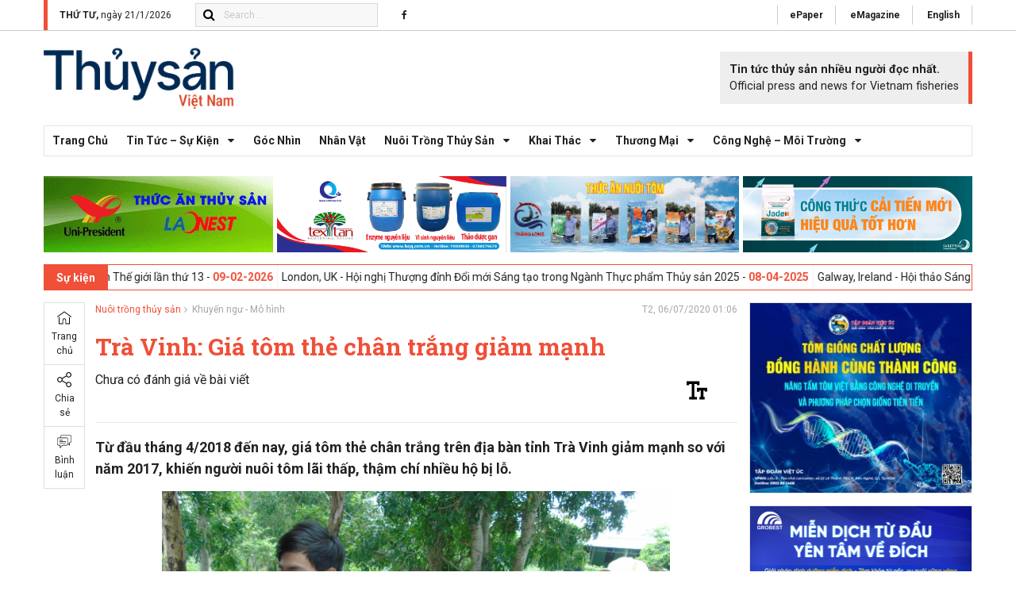

--- FILE ---
content_type: text/html; charset=UTF-8
request_url: https://thuysanvietnam.com.vn/tra-vinh-gia-tom-the%CC%89-chan-trang-gia%CC%89m-manh/
body_size: 21143
content:
<!DOCTYPE html PUBLIC "-//W3C//DTD XHTML 1.0 Strict//EN" 
    "http://www.w3.org/TR/xhtml1/DTD/xhtml1-strict.dtd">
<!--[if IE 7]>
<html class="ie ie7" lang="vi">
<![endif]-->
<!--[if IE 8]>
<html class="ie ie8" lang="vi">
<![endif]-->
<!--[if !(IE 7) & !(IE 8)]><!-->
<html lang="vi">
    <!--<![endif]-->
    <head><!-- Global site tag (gtag.js) - Google Analytics -->
        <script async src="https://www.googletagmanager.com/gtag/js?id=UA-20744282-5"></script>
        <script>
        window.dataLayer = window.dataLayer || [];
        function gtag(){dataLayer.push(arguments);}
        gtag('js', new Date());
        gtag('config', 'UA-20744282-5');
        </script>
	<script defer data-domain="thuysanvietnam.com.vn" src="https://web-analytics.mona.host/js/script.js"></script>
        <!-- <title></title> -->
        <!-- Meta
                ================================================== -->
        <meta charset="UTF-8">
            <meta name="viewport" content="initial-scale=1.0, maximum-scale=1.0, minimum-scale=1.0, user-scalable=no, width=device-width">
                <link rel="icon" href="https://thuysanvietnam.com.vn/wp-content/uploads/2024/01/favicon-100x100.png" sizes="32x32" />
<link rel="icon" href="https://thuysanvietnam.com.vn/wp-content/uploads/2024/01/favicon-208x208.png" sizes="192x192" />
<link rel="apple-touch-icon" href="https://thuysanvietnam.com.vn/wp-content/uploads/2024/01/favicon-208x208.png" />
<meta name="msapplication-TileImage" content="https://thuysanvietnam.com.vn/wp-content/uploads/2024/01/favicon.png" />
                <link rel="pingback" href="https://thuysanvietnam.com.vn/xmlrpc.php"/>
                <link rel="stylesheet" href="https://thuysanvietnam.com.vn/wp-content/themes/monatheme/css/style.css"/>
                <link rel="stylesheet" href="https://thuysanvietnam.com.vn/wp-content/themes/monatheme/css/responsive.css" media="all"/>
                <link rel="preconnect" href="https://fonts.googleapis.com">
                <link rel="preconnect" href="https://fonts.gstatic.com" crossorigin>
                <link href="https://fonts.googleapis.com/css2?family=Roboto+Condensed:ital,wght@0,100;0,200;0,300;0,400;0,500;0,600;0,700;0,800;0,900;1,100;1,200;1,300;1,400;1,500;1,600;1,700;1,800;1,900&family=Roboto+Flex:opsz,wght@8..144,100;8..144,200;8..144,300;8..144,400;8..144,500;8..144,600;8..144,700;8..144,800;8..144,900;8..144,1000&family=Roboto+Serif:ital,opsz,wght@0,8..144,100;0,8..144,200;0,8..144,300;0,8..144,400;0,8..144,500;0,8..144,600;0,8..144,700;0,8..144,800;0,8..144,900;1,8..144,100;1,8..144,200;1,8..144,300;1,8..144,400;1,8..144,500;1,8..144,600;1,8..144,700;1,8..144,800;1,8..144,900&family=Roboto+Slab:wght@100;200;300;400;500;600;700;800;900&family=Roboto:ital,wght@0,100;0,300;0,400;0,500;0,700;0,900;1,100;1,300;1,400;1,500;1,700;1,900&display=swap" rel="stylesheet">
                <style>
#wpadminbar #wp-admin-bar-wccp_free_top_button .ab-icon:before {
	content: "\f160";
	color: #02CA02;
	top: 3px;
}
#wpadminbar #wp-admin-bar-wccp_free_top_button .ab-icon {
	transform: rotate(45deg);
}
</style>
<meta name='robots' content='index, follow, max-image-preview:large, max-snippet:-1, max-video-preview:-1' />

	<!-- This site is optimized with the Yoast SEO plugin v20.6 - https://yoast.com/wordpress/plugins/seo/ -->
	<title>Trà Vinh: Giá tôm thẻ chân trắng giảm mạnh &ndash; Tạp chí Thủy sản Việt Nam</title>
	<link rel="canonical" href="https://thuysanvietnam.com.vn/tra-vinh-gia-tom-thẻ-chan-trang-giảm-manh/" />
	<meta property="og:locale" content="vi_VN" />
	<meta property="og:type" content="article" />
	<meta property="og:title" content="Trà Vinh: Giá tôm thẻ chân trắng giảm mạnh &ndash; Tạp chí Thủy sản Việt Nam" />
	<meta property="og:description" content="Từ đầu tháng 4/2018 đến nay, giá tôm thẻ chân trắng trên địa bàn tỉnh Trà Vinh giảm mạnh so với năm 2017, khiến người nuôi tôm lãi thấp, thậm chí nhiều hộ bị lỗ." />
	<meta property="og:url" content="https://thuysanvietnam.com.vn/tra-vinh-gia-tom-thẻ-chan-trang-giảm-manh/" />
	<meta property="og:site_name" content="Tạp chí Thủy sản Việt Nam" />
	<meta property="article:publisher" content="https://www.facebook.com/thuysanvietnam.com.vn" />
	<meta property="article:published_time" content="2020-07-06T06:06:52+00:00" />
	<meta property="og:image" content="https://thuysanvietnam.com.vn/wp-content/uploads/2020/07/1594015611mona-upload-tra-vinh-gia-tom-the-chan-trang-gia-m-manh_697845-1.jpg" />
	<meta property="og:image:width" content="340" />
	<meta property="og:image:height" content="255" />
	<meta property="og:image:type" content="image/jpeg" />
	<meta name="author" content="monamedia" />
	<meta name="twitter:card" content="summary_large_image" />
	<meta name="twitter:label1" content="Được viết bởi" />
	<meta name="twitter:data1" content="monamedia" />
	<meta name="twitter:label2" content="Ước tính thời gian đọc" />
	<meta name="twitter:data2" content="4 phút" />
	<script type="application/ld+json" class="yoast-schema-graph">{"@context":"https://schema.org","@graph":[{"@type":"Article","@id":"https://thuysanvietnam.com.vn/tra-vinh-gia-tom-the%cc%89-chan-trang-gia%cc%89m-manh/#article","isPartOf":{"@id":"https://thuysanvietnam.com.vn/tra-vinh-gia-tom-the%cc%89-chan-trang-gia%cc%89m-manh/"},"author":{"name":"monamedia","@id":"https://thuysanvietnam.com.vn/#/schema/person/5f67d59d1e1f58326142d5a9b82935f7"},"headline":"Trà Vinh: Giá tôm thẻ chân trắng giảm mạnh","datePublished":"2020-07-06T06:06:52+00:00","dateModified":"2020-07-06T06:06:52+00:00","mainEntityOfPage":{"@id":"https://thuysanvietnam.com.vn/tra-vinh-gia-tom-the%cc%89-chan-trang-gia%cc%89m-manh/"},"wordCount":724,"commentCount":0,"publisher":{"@id":"https://thuysanvietnam.com.vn/#organization"},"image":{"@id":"https://thuysanvietnam.com.vn/tra-vinh-gia-tom-the%cc%89-chan-trang-gia%cc%89m-manh/#primaryimage"},"thumbnailUrl":"https://thuysanvietnam.com.vn/wp-content/uploads/2020/07/1594015611mona-upload-tra-vinh-gia-tom-the-chan-trang-gia-m-manh_697845-1.jpg","articleSection":["Khuyến ngư - Mô hình"],"inLanguage":"vi","potentialAction":[{"@type":"CommentAction","name":"Comment","target":["https://thuysanvietnam.com.vn/tra-vinh-gia-tom-the%cc%89-chan-trang-gia%cc%89m-manh/#respond"]}]},{"@type":"WebPage","@id":"https://thuysanvietnam.com.vn/tra-vinh-gia-tom-the%cc%89-chan-trang-gia%cc%89m-manh/","url":"https://thuysanvietnam.com.vn/tra-vinh-gia-tom-the%cc%89-chan-trang-gia%cc%89m-manh/","name":"Trà Vinh: Giá tôm thẻ chân trắng giảm mạnh &ndash; Tạp chí Thủy sản Việt Nam","isPartOf":{"@id":"https://thuysanvietnam.com.vn/#website"},"primaryImageOfPage":{"@id":"https://thuysanvietnam.com.vn/tra-vinh-gia-tom-the%cc%89-chan-trang-gia%cc%89m-manh/#primaryimage"},"image":{"@id":"https://thuysanvietnam.com.vn/tra-vinh-gia-tom-the%cc%89-chan-trang-gia%cc%89m-manh/#primaryimage"},"thumbnailUrl":"https://thuysanvietnam.com.vn/wp-content/uploads/2020/07/1594015611mona-upload-tra-vinh-gia-tom-the-chan-trang-gia-m-manh_697845-1.jpg","datePublished":"2020-07-06T06:06:52+00:00","dateModified":"2020-07-06T06:06:52+00:00","breadcrumb":{"@id":"https://thuysanvietnam.com.vn/tra-vinh-gia-tom-the%cc%89-chan-trang-gia%cc%89m-manh/#breadcrumb"},"inLanguage":"vi","potentialAction":[{"@type":"ReadAction","target":["https://thuysanvietnam.com.vn/tra-vinh-gia-tom-the%cc%89-chan-trang-gia%cc%89m-manh/"]}]},{"@type":"ImageObject","inLanguage":"vi","@id":"https://thuysanvietnam.com.vn/tra-vinh-gia-tom-the%cc%89-chan-trang-gia%cc%89m-manh/#primaryimage","url":"https://thuysanvietnam.com.vn/wp-content/uploads/2020/07/1594015611mona-upload-tra-vinh-gia-tom-the-chan-trang-gia-m-manh_697845-1.jpg","contentUrl":"https://thuysanvietnam.com.vn/wp-content/uploads/2020/07/1594015611mona-upload-tra-vinh-gia-tom-the-chan-trang-gia-m-manh_697845-1.jpg","width":340,"height":255},{"@type":"BreadcrumbList","@id":"https://thuysanvietnam.com.vn/tra-vinh-gia-tom-the%cc%89-chan-trang-gia%cc%89m-manh/#breadcrumb","itemListElement":[{"@type":"ListItem","position":1,"name":"Home","item":"https://thuysanvietnam.com.vn/"},{"@type":"ListItem","position":2,"name":"Tin tức","item":"https://thuysanvietnam.com.vn/tin-tuc/"},{"@type":"ListItem","position":3,"name":"Trà Vinh: Giá tôm thẻ chân trắng giảm mạnh"}]},{"@type":"WebSite","@id":"https://thuysanvietnam.com.vn/#website","url":"https://thuysanvietnam.com.vn/","name":"Tạp chí Thủy sản Việt Nam","description":"Kênh thông tin thủy sản nhiều người xem nhất","publisher":{"@id":"https://thuysanvietnam.com.vn/#organization"},"potentialAction":[{"@type":"SearchAction","target":{"@type":"EntryPoint","urlTemplate":"https://thuysanvietnam.com.vn/?s={search_term_string}"},"query-input":"required name=search_term_string"}],"inLanguage":"vi"},{"@type":"Organization","@id":"https://thuysanvietnam.com.vn/#organization","name":"Tạp chí Thủy sản Việt Nam","url":"https://thuysanvietnam.com.vn/","logo":{"@type":"ImageObject","inLanguage":"vi","@id":"https://thuysanvietnam.com.vn/#/schema/logo/image/","url":"https://thuysanvietnam.com.vn/wp-content/uploads/2020/09/Thuysanvietnam.jpg","contentUrl":"https://thuysanvietnam.com.vn/wp-content/uploads/2020/09/Thuysanvietnam.jpg","width":582,"height":132,"caption":"Tạp chí Thủy sản Việt Nam"},"image":{"@id":"https://thuysanvietnam.com.vn/#/schema/logo/image/"},"sameAs":["https://www.facebook.com/thuysanvietnam.com.vn","https://vi.wikipedia.org/wiki/Tạp_chí_Thủy_sản_Việt_Nam"]},{"@type":"Person","@id":"https://thuysanvietnam.com.vn/#/schema/person/5f67d59d1e1f58326142d5a9b82935f7","name":"monamedia","image":{"@type":"ImageObject","inLanguage":"vi","@id":"https://thuysanvietnam.com.vn/#/schema/person/image/","url":"https://secure.gravatar.com/avatar/a92f7d5c0569d0f47dfeb3fa4389bd6f?s=96&d=identicon&r=g","contentUrl":"https://secure.gravatar.com/avatar/a92f7d5c0569d0f47dfeb3fa4389bd6f?s=96&d=identicon&r=g","caption":"monamedia"}}]}</script>
	<!-- / Yoast SEO plugin. -->


<link rel='dns-prefetch' href='//s.w.org' />
<link rel="alternate" type="application/rss+xml" title="Tạp chí Thủy sản Việt Nam &raquo; Trà Vinh: Giá tôm thẻ chân trắng giảm mạnh Dòng phản hồi" href="https://thuysanvietnam.com.vn/tra-vinh-gia-tom-the%cc%89-chan-trang-gia%cc%89m-manh/feed/" />
<script type="text/javascript">
window._wpemojiSettings = {"baseUrl":"https:\/\/s.w.org\/images\/core\/emoji\/14.0.0\/72x72\/","ext":".png","svgUrl":"https:\/\/s.w.org\/images\/core\/emoji\/14.0.0\/svg\/","svgExt":".svg","source":{"concatemoji":"https:\/\/thuysanvietnam.com.vn\/wp-includes\/js\/wp-emoji-release.min.js"}};
/*! This file is auto-generated */
!function(e,a,t){var n,r,o,i=a.createElement("canvas"),p=i.getContext&&i.getContext("2d");function s(e,t){var a=String.fromCharCode,e=(p.clearRect(0,0,i.width,i.height),p.fillText(a.apply(this,e),0,0),i.toDataURL());return p.clearRect(0,0,i.width,i.height),p.fillText(a.apply(this,t),0,0),e===i.toDataURL()}function c(e){var t=a.createElement("script");t.src=e,t.defer=t.type="text/javascript",a.getElementsByTagName("head")[0].appendChild(t)}for(o=Array("flag","emoji"),t.supports={everything:!0,everythingExceptFlag:!0},r=0;r<o.length;r++)t.supports[o[r]]=function(e){if(!p||!p.fillText)return!1;switch(p.textBaseline="top",p.font="600 32px Arial",e){case"flag":return s([127987,65039,8205,9895,65039],[127987,65039,8203,9895,65039])?!1:!s([55356,56826,55356,56819],[55356,56826,8203,55356,56819])&&!s([55356,57332,56128,56423,56128,56418,56128,56421,56128,56430,56128,56423,56128,56447],[55356,57332,8203,56128,56423,8203,56128,56418,8203,56128,56421,8203,56128,56430,8203,56128,56423,8203,56128,56447]);case"emoji":return!s([129777,127995,8205,129778,127999],[129777,127995,8203,129778,127999])}return!1}(o[r]),t.supports.everything=t.supports.everything&&t.supports[o[r]],"flag"!==o[r]&&(t.supports.everythingExceptFlag=t.supports.everythingExceptFlag&&t.supports[o[r]]);t.supports.everythingExceptFlag=t.supports.everythingExceptFlag&&!t.supports.flag,t.DOMReady=!1,t.readyCallback=function(){t.DOMReady=!0},t.supports.everything||(n=function(){t.readyCallback()},a.addEventListener?(a.addEventListener("DOMContentLoaded",n,!1),e.addEventListener("load",n,!1)):(e.attachEvent("onload",n),a.attachEvent("onreadystatechange",function(){"complete"===a.readyState&&t.readyCallback()})),(e=t.source||{}).concatemoji?c(e.concatemoji):e.wpemoji&&e.twemoji&&(c(e.twemoji),c(e.wpemoji)))}(window,document,window._wpemojiSettings);
</script>
<style type="text/css">
img.wp-smiley,
img.emoji {
	display: inline !important;
	border: none !important;
	box-shadow: none !important;
	height: 1em !important;
	width: 1em !important;
	margin: 0 0.07em !important;
	vertical-align: -0.1em !important;
	background: none !important;
	padding: 0 !important;
}
</style>
	<link rel='stylesheet' id='wp-block-library-css'  href='https://thuysanvietnam.com.vn/wp-includes/css/dist/block-library/style.min.css' type='text/css' media='all' />
<style id='global-styles-inline-css' type='text/css'>
body{--wp--preset--color--black: #000000;--wp--preset--color--cyan-bluish-gray: #abb8c3;--wp--preset--color--white: #ffffff;--wp--preset--color--pale-pink: #f78da7;--wp--preset--color--vivid-red: #cf2e2e;--wp--preset--color--luminous-vivid-orange: #ff6900;--wp--preset--color--luminous-vivid-amber: #fcb900;--wp--preset--color--light-green-cyan: #7bdcb5;--wp--preset--color--vivid-green-cyan: #00d084;--wp--preset--color--pale-cyan-blue: #8ed1fc;--wp--preset--color--vivid-cyan-blue: #0693e3;--wp--preset--color--vivid-purple: #9b51e0;--wp--preset--gradient--vivid-cyan-blue-to-vivid-purple: linear-gradient(135deg,rgba(6,147,227,1) 0%,rgb(155,81,224) 100%);--wp--preset--gradient--light-green-cyan-to-vivid-green-cyan: linear-gradient(135deg,rgb(122,220,180) 0%,rgb(0,208,130) 100%);--wp--preset--gradient--luminous-vivid-amber-to-luminous-vivid-orange: linear-gradient(135deg,rgba(252,185,0,1) 0%,rgba(255,105,0,1) 100%);--wp--preset--gradient--luminous-vivid-orange-to-vivid-red: linear-gradient(135deg,rgba(255,105,0,1) 0%,rgb(207,46,46) 100%);--wp--preset--gradient--very-light-gray-to-cyan-bluish-gray: linear-gradient(135deg,rgb(238,238,238) 0%,rgb(169,184,195) 100%);--wp--preset--gradient--cool-to-warm-spectrum: linear-gradient(135deg,rgb(74,234,220) 0%,rgb(151,120,209) 20%,rgb(207,42,186) 40%,rgb(238,44,130) 60%,rgb(251,105,98) 80%,rgb(254,248,76) 100%);--wp--preset--gradient--blush-light-purple: linear-gradient(135deg,rgb(255,206,236) 0%,rgb(152,150,240) 100%);--wp--preset--gradient--blush-bordeaux: linear-gradient(135deg,rgb(254,205,165) 0%,rgb(254,45,45) 50%,rgb(107,0,62) 100%);--wp--preset--gradient--luminous-dusk: linear-gradient(135deg,rgb(255,203,112) 0%,rgb(199,81,192) 50%,rgb(65,88,208) 100%);--wp--preset--gradient--pale-ocean: linear-gradient(135deg,rgb(255,245,203) 0%,rgb(182,227,212) 50%,rgb(51,167,181) 100%);--wp--preset--gradient--electric-grass: linear-gradient(135deg,rgb(202,248,128) 0%,rgb(113,206,126) 100%);--wp--preset--gradient--midnight: linear-gradient(135deg,rgb(2,3,129) 0%,rgb(40,116,252) 100%);--wp--preset--duotone--dark-grayscale: url('#wp-duotone-dark-grayscale');--wp--preset--duotone--grayscale: url('#wp-duotone-grayscale');--wp--preset--duotone--purple-yellow: url('#wp-duotone-purple-yellow');--wp--preset--duotone--blue-red: url('#wp-duotone-blue-red');--wp--preset--duotone--midnight: url('#wp-duotone-midnight');--wp--preset--duotone--magenta-yellow: url('#wp-duotone-magenta-yellow');--wp--preset--duotone--purple-green: url('#wp-duotone-purple-green');--wp--preset--duotone--blue-orange: url('#wp-duotone-blue-orange');--wp--preset--font-size--small: 13px;--wp--preset--font-size--medium: 20px;--wp--preset--font-size--large: 36px;--wp--preset--font-size--x-large: 42px;}.has-black-color{color: var(--wp--preset--color--black) !important;}.has-cyan-bluish-gray-color{color: var(--wp--preset--color--cyan-bluish-gray) !important;}.has-white-color{color: var(--wp--preset--color--white) !important;}.has-pale-pink-color{color: var(--wp--preset--color--pale-pink) !important;}.has-vivid-red-color{color: var(--wp--preset--color--vivid-red) !important;}.has-luminous-vivid-orange-color{color: var(--wp--preset--color--luminous-vivid-orange) !important;}.has-luminous-vivid-amber-color{color: var(--wp--preset--color--luminous-vivid-amber) !important;}.has-light-green-cyan-color{color: var(--wp--preset--color--light-green-cyan) !important;}.has-vivid-green-cyan-color{color: var(--wp--preset--color--vivid-green-cyan) !important;}.has-pale-cyan-blue-color{color: var(--wp--preset--color--pale-cyan-blue) !important;}.has-vivid-cyan-blue-color{color: var(--wp--preset--color--vivid-cyan-blue) !important;}.has-vivid-purple-color{color: var(--wp--preset--color--vivid-purple) !important;}.has-black-background-color{background-color: var(--wp--preset--color--black) !important;}.has-cyan-bluish-gray-background-color{background-color: var(--wp--preset--color--cyan-bluish-gray) !important;}.has-white-background-color{background-color: var(--wp--preset--color--white) !important;}.has-pale-pink-background-color{background-color: var(--wp--preset--color--pale-pink) !important;}.has-vivid-red-background-color{background-color: var(--wp--preset--color--vivid-red) !important;}.has-luminous-vivid-orange-background-color{background-color: var(--wp--preset--color--luminous-vivid-orange) !important;}.has-luminous-vivid-amber-background-color{background-color: var(--wp--preset--color--luminous-vivid-amber) !important;}.has-light-green-cyan-background-color{background-color: var(--wp--preset--color--light-green-cyan) !important;}.has-vivid-green-cyan-background-color{background-color: var(--wp--preset--color--vivid-green-cyan) !important;}.has-pale-cyan-blue-background-color{background-color: var(--wp--preset--color--pale-cyan-blue) !important;}.has-vivid-cyan-blue-background-color{background-color: var(--wp--preset--color--vivid-cyan-blue) !important;}.has-vivid-purple-background-color{background-color: var(--wp--preset--color--vivid-purple) !important;}.has-black-border-color{border-color: var(--wp--preset--color--black) !important;}.has-cyan-bluish-gray-border-color{border-color: var(--wp--preset--color--cyan-bluish-gray) !important;}.has-white-border-color{border-color: var(--wp--preset--color--white) !important;}.has-pale-pink-border-color{border-color: var(--wp--preset--color--pale-pink) !important;}.has-vivid-red-border-color{border-color: var(--wp--preset--color--vivid-red) !important;}.has-luminous-vivid-orange-border-color{border-color: var(--wp--preset--color--luminous-vivid-orange) !important;}.has-luminous-vivid-amber-border-color{border-color: var(--wp--preset--color--luminous-vivid-amber) !important;}.has-light-green-cyan-border-color{border-color: var(--wp--preset--color--light-green-cyan) !important;}.has-vivid-green-cyan-border-color{border-color: var(--wp--preset--color--vivid-green-cyan) !important;}.has-pale-cyan-blue-border-color{border-color: var(--wp--preset--color--pale-cyan-blue) !important;}.has-vivid-cyan-blue-border-color{border-color: var(--wp--preset--color--vivid-cyan-blue) !important;}.has-vivid-purple-border-color{border-color: var(--wp--preset--color--vivid-purple) !important;}.has-vivid-cyan-blue-to-vivid-purple-gradient-background{background: var(--wp--preset--gradient--vivid-cyan-blue-to-vivid-purple) !important;}.has-light-green-cyan-to-vivid-green-cyan-gradient-background{background: var(--wp--preset--gradient--light-green-cyan-to-vivid-green-cyan) !important;}.has-luminous-vivid-amber-to-luminous-vivid-orange-gradient-background{background: var(--wp--preset--gradient--luminous-vivid-amber-to-luminous-vivid-orange) !important;}.has-luminous-vivid-orange-to-vivid-red-gradient-background{background: var(--wp--preset--gradient--luminous-vivid-orange-to-vivid-red) !important;}.has-very-light-gray-to-cyan-bluish-gray-gradient-background{background: var(--wp--preset--gradient--very-light-gray-to-cyan-bluish-gray) !important;}.has-cool-to-warm-spectrum-gradient-background{background: var(--wp--preset--gradient--cool-to-warm-spectrum) !important;}.has-blush-light-purple-gradient-background{background: var(--wp--preset--gradient--blush-light-purple) !important;}.has-blush-bordeaux-gradient-background{background: var(--wp--preset--gradient--blush-bordeaux) !important;}.has-luminous-dusk-gradient-background{background: var(--wp--preset--gradient--luminous-dusk) !important;}.has-pale-ocean-gradient-background{background: var(--wp--preset--gradient--pale-ocean) !important;}.has-electric-grass-gradient-background{background: var(--wp--preset--gradient--electric-grass) !important;}.has-midnight-gradient-background{background: var(--wp--preset--gradient--midnight) !important;}.has-small-font-size{font-size: var(--wp--preset--font-size--small) !important;}.has-medium-font-size{font-size: var(--wp--preset--font-size--medium) !important;}.has-large-font-size{font-size: var(--wp--preset--font-size--large) !important;}.has-x-large-font-size{font-size: var(--wp--preset--font-size--x-large) !important;}
</style>
<link rel='stylesheet' id='contact-form-7-css'  href='https://thuysanvietnam.com.vn/wp-content/plugins/contact-form-7/includes/css/styles.css?ver=5.7.7' type='text/css' media='all' />
<style id='contact-form-7-inline-css' type='text/css'>
.wpcf7 .wpcf7-recaptcha iframe {margin-bottom: 0;}.wpcf7 .wpcf7-recaptcha[data-align="center"] > div {margin: 0 auto;}.wpcf7 .wpcf7-recaptcha[data-align="right"] > div {margin: 0 0 0 auto;}
</style>
<link rel='stylesheet' id='kirki-demo-css'  href='https://thuysanvietnam.com.vn/wp-content/themes/monatheme/style.css?ver=1768962724' type='text/css' media='all' />
<link rel='stylesheet' id='mona-custom-css'  href='https://thuysanvietnam.com.vn/wp-content/themes/monatheme/css/mona-custom.css' type='text/css' media='all' />
<link rel='stylesheet' id='recent-posts-widget-with-thumbnails-public-style-css'  href='https://thuysanvietnam.com.vn/wp-content/plugins/recent-posts-widget-with-thumbnails/public.css?ver=7.1.1' type='text/css' media='all' />
<style id='akismet-widget-style-inline-css' type='text/css'>

			.a-stats {
				--akismet-color-mid-green: #357b49;
				--akismet-color-white: #fff;
				--akismet-color-light-grey: #f6f7f7;

				max-width: 350px;
				width: auto;
			}

			.a-stats * {
				all: unset;
				box-sizing: border-box;
			}

			.a-stats strong {
				font-weight: 600;
			}

			.a-stats a.a-stats__link,
			.a-stats a.a-stats__link:visited,
			.a-stats a.a-stats__link:active {
				background: var(--akismet-color-mid-green);
				border: none;
				box-shadow: none;
				border-radius: 8px;
				color: var(--akismet-color-white);
				cursor: pointer;
				display: block;
				font-family: -apple-system, BlinkMacSystemFont, 'Segoe UI', 'Roboto', 'Oxygen-Sans', 'Ubuntu', 'Cantarell', 'Helvetica Neue', sans-serif;
				font-weight: 500;
				padding: 12px;
				text-align: center;
				text-decoration: none;
				transition: all 0.2s ease;
			}

			/* Extra specificity to deal with TwentyTwentyOne focus style */
			.widget .a-stats a.a-stats__link:focus {
				background: var(--akismet-color-mid-green);
				color: var(--akismet-color-white);
				text-decoration: none;
			}

			.a-stats a.a-stats__link:hover {
				filter: brightness(110%);
				box-shadow: 0 4px 12px rgba(0, 0, 0, 0.06), 0 0 2px rgba(0, 0, 0, 0.16);
			}

			.a-stats .count {
				color: var(--akismet-color-white);
				display: block;
				font-size: 1.5em;
				line-height: 1.4;
				padding: 0 13px;
				white-space: nowrap;
			}
		
</style>
<script type='text/javascript' src='https://thuysanvietnam.com.vn/wp-includes/js/jquery/jquery.min.js?ver=3.6.0' id='jquery-core-js'></script>
<script type='text/javascript' src='https://thuysanvietnam.com.vn/wp-includes/js/jquery/jquery-migrate.min.js?ver=3.3.2' id='jquery-migrate-js'></script>
<link rel="https://api.w.org/" href="https://thuysanvietnam.com.vn/wp-json/" /><link rel="alternate" type="application/json" href="https://thuysanvietnam.com.vn/wp-json/wp/v2/posts/37517" /><link rel="EditURI" type="application/rsd+xml" title="RSD" href="https://thuysanvietnam.com.vn/xmlrpc.php?rsd" />
<link rel="wlwmanifest" type="application/wlwmanifest+xml" href="https://thuysanvietnam.com.vn/wp-includes/wlwmanifest.xml" /> 

<link rel='shortlink' href='https://thuysanvietnam.com.vn/?p=37517' />
<link rel="alternate" type="application/json+oembed" href="https://thuysanvietnam.com.vn/wp-json/oembed/1.0/embed?url=https%3A%2F%2Fthuysanvietnam.com.vn%2Ftra-vinh-gia-tom-the%25cc%2589-chan-trang-gia%25cc%2589m-manh%2F" />
<link rel="alternate" type="text/xml+oembed" href="https://thuysanvietnam.com.vn/wp-json/oembed/1.0/embed?url=https%3A%2F%2Fthuysanvietnam.com.vn%2Ftra-vinh-gia-tom-the%25cc%2589-chan-trang-gia%25cc%2589m-manh%2F&#038;format=xml" />
<style type="text/css" id="simple-css-output">.su-note { margin: 0 0 1.5em; border-width: 1px; border-style: dashed;}</style><script id="wpcp_disable_selection" type="text/javascript">
var image_save_msg='You are not allowed to save images!';
	var no_menu_msg='Context Menu disabled!';
	var smessage = "Content is protected !!";

function disableEnterKey(e)
{
	var elemtype = e.target.tagName;
	
	elemtype = elemtype.toUpperCase();
	
	if (elemtype == "TEXT" || elemtype == "TEXTAREA" || elemtype == "INPUT" || elemtype == "PASSWORD" || elemtype == "SELECT" || elemtype == "OPTION" || elemtype == "EMBED")
	{
		elemtype = 'TEXT';
	}
	
	if (e.ctrlKey){
     var key;
     if(window.event)
          key = window.event.keyCode;     //IE
     else
          key = e.which;     //firefox (97)
    //if (key != 17) alert(key);
     if (elemtype!= 'TEXT' && (key == 97 || key == 65 || key == 67 || key == 99 || key == 88 || key == 120 || key == 26 || key == 85  || key == 86 || key == 83 || key == 43 || key == 73))
     {
		if(wccp_free_iscontenteditable(e)) return true;
		show_wpcp_message('You are not allowed to copy content or view source');
		return false;
     }else
     	return true;
     }
}


/*For contenteditable tags*/
function wccp_free_iscontenteditable(e)
{
	var e = e || window.event; // also there is no e.target property in IE. instead IE uses window.event.srcElement
  	
	var target = e.target || e.srcElement;

	var elemtype = e.target.nodeName;
	
	elemtype = elemtype.toUpperCase();
	
	var iscontenteditable = "false";
		
	if(typeof target.getAttribute!="undefined" ) iscontenteditable = target.getAttribute("contenteditable"); // Return true or false as string
	
	var iscontenteditable2 = false;
	
	if(typeof target.isContentEditable!="undefined" ) iscontenteditable2 = target.isContentEditable; // Return true or false as boolean

	if(target.parentElement.isContentEditable) iscontenteditable2 = true;
	
	if (iscontenteditable == "true" || iscontenteditable2 == true)
	{
		if(typeof target.style!="undefined" ) target.style.cursor = "text";
		
		return true;
	}
}

////////////////////////////////////
function disable_copy(e)
{	
	var e = e || window.event; // also there is no e.target property in IE. instead IE uses window.event.srcElement
	
	var elemtype = e.target.tagName;
	
	elemtype = elemtype.toUpperCase();
	
	if (elemtype == "TEXT" || elemtype == "TEXTAREA" || elemtype == "INPUT" || elemtype == "PASSWORD" || elemtype == "SELECT" || elemtype == "OPTION" || elemtype == "EMBED")
	{
		elemtype = 'TEXT';
	}
	
	if(wccp_free_iscontenteditable(e)) return true;
	
	var isSafari = /Safari/.test(navigator.userAgent) && /Apple Computer/.test(navigator.vendor);
	
	var checker_IMG = '';
	if (elemtype == "IMG" && checker_IMG == 'checked' && e.detail >= 2) {show_wpcp_message(alertMsg_IMG);return false;}
	if (elemtype != "TEXT")
	{
		if (smessage !== "" && e.detail == 2)
			show_wpcp_message(smessage);
		
		if (isSafari)
			return true;
		else
			return false;
	}	
}

//////////////////////////////////////////
function disable_copy_ie()
{
	var e = e || window.event;
	var elemtype = window.event.srcElement.nodeName;
	elemtype = elemtype.toUpperCase();
	if(wccp_free_iscontenteditable(e)) return true;
	if (elemtype == "IMG") {show_wpcp_message(alertMsg_IMG);return false;}
	if (elemtype != "TEXT" && elemtype != "TEXTAREA" && elemtype != "INPUT" && elemtype != "PASSWORD" && elemtype != "SELECT" && elemtype != "OPTION" && elemtype != "EMBED")
	{
		return false;
	}
}	
function reEnable()
{
	return true;
}
document.onkeydown = disableEnterKey;
document.onselectstart = disable_copy_ie;
if(navigator.userAgent.indexOf('MSIE')==-1)
{
	document.onmousedown = disable_copy;
	document.onclick = reEnable;
}
function disableSelection(target)
{
    //For IE This code will work
    if (typeof target.onselectstart!="undefined")
    target.onselectstart = disable_copy_ie;
    
    //For Firefox This code will work
    else if (typeof target.style.MozUserSelect!="undefined")
    {target.style.MozUserSelect="none";}
    
    //All other  (ie: Opera) This code will work
    else
    target.onmousedown=function(){return false}
    target.style.cursor = "default";
}
//Calling the JS function directly just after body load
window.onload = function(){disableSelection(document.body);};

//////////////////special for safari Start////////////////
var onlongtouch;
var timer;
var touchduration = 1000; //length of time we want the user to touch before we do something

var elemtype = "";
function touchstart(e) {
	var e = e || window.event;
  // also there is no e.target property in IE.
  // instead IE uses window.event.srcElement
  	var target = e.target || e.srcElement;
	
	elemtype = window.event.srcElement.nodeName;
	
	elemtype = elemtype.toUpperCase();
	
	if(!wccp_pro_is_passive()) e.preventDefault();
	if (!timer) {
		timer = setTimeout(onlongtouch, touchduration);
	}
}

function touchend() {
    //stops short touches from firing the event
    if (timer) {
        clearTimeout(timer);
        timer = null;
    }
	onlongtouch();
}

onlongtouch = function(e) { //this will clear the current selection if anything selected
	
	if (elemtype != "TEXT" && elemtype != "TEXTAREA" && elemtype != "INPUT" && elemtype != "PASSWORD" && elemtype != "SELECT" && elemtype != "EMBED" && elemtype != "OPTION")	
	{
		if (window.getSelection) {
			if (window.getSelection().empty) {  // Chrome
			window.getSelection().empty();
			} else if (window.getSelection().removeAllRanges) {  // Firefox
			window.getSelection().removeAllRanges();
			}
		} else if (document.selection) {  // IE?
			document.selection.empty();
		}
		return false;
	}
};

document.addEventListener("DOMContentLoaded", function(event) { 
    window.addEventListener("touchstart", touchstart, false);
    window.addEventListener("touchend", touchend, false);
});

function wccp_pro_is_passive() {

  var cold = false,
  hike = function() {};

  try {
	  const object1 = {};
  var aid = Object.defineProperty(object1, 'passive', {
  get() {cold = true}
  });
  window.addEventListener('test', hike, aid);
  window.removeEventListener('test', hike, aid);
  } catch (e) {}

  return cold;
}
/*special for safari End*/
</script>
<style>
.unselectable
{
-moz-user-select:none;
-webkit-user-select:none;
cursor: default;
}
html
{
-webkit-touch-callout: none;
-webkit-user-select: none;
-khtml-user-select: none;
-moz-user-select: none;
-ms-user-select: none;
user-select: none;
-webkit-tap-highlight-color: rgba(0,0,0,0);
}
</style>
<script id="wpcp_css_disable_selection" type="text/javascript">
var e = document.getElementsByTagName('body')[0];
if(e)
{
	e.setAttribute('unselectable',"on");
}
</script>
<meta name="generator" content="Elementor 3.23.4; features: additional_custom_breakpoints, e_lazyload; settings: css_print_method-internal, google_font-enabled, font_display-auto">
			<style>
				.e-con.e-parent:nth-of-type(n+4):not(.e-lazyloaded):not(.e-no-lazyload),
				.e-con.e-parent:nth-of-type(n+4):not(.e-lazyloaded):not(.e-no-lazyload) * {
					background-image: none !important;
				}
				@media screen and (max-height: 1024px) {
					.e-con.e-parent:nth-of-type(n+3):not(.e-lazyloaded):not(.e-no-lazyload),
					.e-con.e-parent:nth-of-type(n+3):not(.e-lazyloaded):not(.e-no-lazyload) * {
						background-image: none !important;
					}
				}
				@media screen and (max-height: 640px) {
					.e-con.e-parent:nth-of-type(n+2):not(.e-lazyloaded):not(.e-no-lazyload),
					.e-con.e-parent:nth-of-type(n+2):not(.e-lazyloaded):not(.e-no-lazyload) * {
						background-image: none !important;
					}
				}
			</style>
			<link rel="icon" href="https://thuysanvietnam.com.vn/wp-content/uploads/2024/01/favicon-100x100.png" sizes="32x32" />
<link rel="icon" href="https://thuysanvietnam.com.vn/wp-content/uploads/2024/01/favicon-208x208.png" sizes="192x192" />
<link rel="apple-touch-icon" href="https://thuysanvietnam.com.vn/wp-content/uploads/2024/01/favicon-208x208.png" />
<meta name="msapplication-TileImage" content="https://thuysanvietnam.com.vn/wp-content/uploads/2024/01/favicon.png" />
		<style type="text/css" id="wp-custom-css">
			/* .main-header {
	filter: grayscale(1)
} */

.mona-repeater-content.mona-content{
	color: white;
}

.mona-repeater-content.mona-content a{
	color: white;
}

.mona-repeater-content.mona-content a:hover{
	    color: var(--primary-color);
}		</style>
		<style id="kirki-inline-styles"></style>    </head>
                        

<body class="post-template-default single single-post postid-37517 single-format-standard wp-custom-logo desktop-detect unselectable elementor-default elementor-kit-61162">

<header class="header">
        <div id="desktop-header">
            <div class="main-header">
                <div class="top-header">
                    <div class="container">
                        <div class="hd-date real-time"></div> <!-- khong xoa -->
                        <div class="hd-search desktop-hd-search">
                            
 
    <form method="get" id="searchform" class="searchform" action="https://thuysanvietnam.com.vn/" >
        <input type="search" class="f-control" name="s" value="" id="s" placeholder="Search &hellip;" />
        <button type="submit" class="main-btn"><i class="fa fa-search" aria-hidden="true"></i></button>
    </form>
                          </div>
                        <ul class="hd-social-nav">
    <li><a href="https://www.facebook.com/thuysanvietnam.com.vn" target="_blank" class="square-30fa" ><i class="fa fa-facebook"></i></a></li>                 </ul>
                         <div class="hung-menu">
                            <ul id="menu-top-menu" class="hd-nav"><li id="menu-item-155" class="menu-item menu-item-type-post_type menu-item-object-page menu-item-155"><a href="https://thuysanvietnam.com.vn/page-epaper/">ePaper</a></li>
<li id="menu-item-630" class="menu-item menu-item-type-post_type menu-item-object-page menu-item-630"><a href="https://thuysanvietnam.com.vn/trang-emagazine/">eMagazine</a></li>
<li id="menu-item-47390" class="menu-item menu-item-type-custom menu-item-object-custom menu-item-47390"><a href="http://vietfishmagazine.com/">English</a></li>
</ul>   
                        </div>
                    </div>
                </div>
                <div class="container">
                    <div class="hd-logo">
                        <a class="custom-logo-link" rel="home" href="https://thuysanvietnam.com.vn"><img fetchpriority="high" src="https://thuysanvietnam.com.vn/wp-content/themes/monatheme/images/logoblack.png"/></a>
                        <div class="taglineWrapper" style="background-image: url('');">
                            <span class="tagline">
                                <strong>Tin tức thủy sản nhiều người đọc nhất.</strong></br>Official press and news for Vietnam fisheries
                            </span>
                            <button id="hamburger" class="hamburger"><i class="fa fa-bars"></i></button>
                        </div>
                    </div>
                    <div class="hd-menu">
                        <div class="hd-search mobile-hd-search">
                            <form action="/">
                                <input type="text" name="s" value="" class="f-control" placeholder="Tìm kiếm bản tin">
                                <button class="main-btn"><i class="fa fa-search" aria-hidden="true"></i></button>
                            </form>
                        </div>
                        <div id="main-menu-wrap" class="main-menu-wrap">
                            <div class="main-menu">
                                <ul id="menu-main-menu" class="main-menu-nav"><li id="menu-item-144" class="menu-item menu-item-type-post_type menu-item-object-page menu-item-home menu-item-144"><a href="https://thuysanvietnam.com.vn/">Trang chủ<i class="fa fa-caret-down"></i></a></li>
<li id="menu-item-45983" class="menu-item menu-item-type-taxonomy menu-item-object-category menu-item-has-children dropdown menu-item-45983"><a href="https://thuysanvietnam.com.vn/tin-tuc-su-kien/">Tin tức &#8211; Sự kiện<i class="fa fa-caret-down"></i></a>
<div class='sub-menu-wrap'><ul class='sub-menu'>
	<li id="menu-item-45987" class="menu-item menu-item-type-taxonomy menu-item-object-category menu-item-45987"><a href="https://thuysanvietnam.com.vn/tin-tuc-su-kien/nghe-ca-trong-nuoc/">Nghề cá trong nước<i class="fa fa-caret-down"></i></a></li>
	<li id="menu-item-45986" class="menu-item menu-item-type-taxonomy menu-item-object-category menu-item-45986"><a href="https://thuysanvietnam.com.vn/tin-tuc-su-kien/nghe-ca-the-gioi/">Nghề cá thế giới<i class="fa fa-caret-down"></i></a></li>
	<li id="menu-item-45985" class="menu-item menu-item-type-taxonomy menu-item-object-category menu-item-45985"><a href="https://thuysanvietnam.com.vn/tin-tuc-su-kien/van-ban-chinh-sach/">Văn bản &#8211; Chính sách<i class="fa fa-caret-down"></i></a></li>
	<li id="menu-item-61450" class="menu-item menu-item-type-taxonomy menu-item-object-category menu-item-61450"><a href="https://thuysanvietnam.com.vn/tin-tuc-su-kien/covid-19/">COVID-19<i class="fa fa-caret-down"></i></a></li>
</ul></div>
</li>
<li id="menu-item-47368" class="menu-item menu-item-type-post_type menu-item-object-page menu-item-47368"><a href="https://thuysanvietnam.com.vn/trang-goc-nhin/">Góc nhìn<i class="fa fa-caret-down"></i></a></li>
<li id="menu-item-102929" class="menu-item menu-item-type-taxonomy menu-item-object-category menu-item-102929"><a href="https://thuysanvietnam.com.vn/nhan-vat/">Nhân vật<i class="fa fa-caret-down"></i></a></li>
<li id="menu-item-45916" class="menu-item menu-item-type-taxonomy menu-item-object-category current-post-ancestor menu-item-has-children dropdown menu-item-45916"><a href="https://thuysanvietnam.com.vn/nuoi-trong-thuy-san/">Nuôi trồng thủy sản<i class="fa fa-caret-down"></i></a>
<div class='sub-menu-wrap'><ul class='sub-menu'>
	<li id="menu-item-45917" class="menu-item menu-item-type-taxonomy menu-item-object-category menu-item-45917"><a href="https://thuysanvietnam.com.vn/nuoi-trong-thuy-san/giong-thuy-san/">Sản xuất giống<i class="fa fa-caret-down"></i></a></li>
	<li id="menu-item-45919" class="menu-item menu-item-type-taxonomy menu-item-object-category menu-item-45919"><a href="https://thuysanvietnam.com.vn/nuoi-trong-thuy-san/ky-thuat-nuoi-trong-thuy-san/">Kỹ thuật nuôi<i class="fa fa-caret-down"></i></a></li>
	<li id="menu-item-45918" class="menu-item menu-item-type-taxonomy menu-item-object-category current-post-ancestor current-menu-parent current-post-parent menu-item-45918"><a href="https://thuysanvietnam.com.vn/nuoi-trong-thuy-san/khuyen-ngu-mo-hinh/">Khuyến ngư &#8211; Mô hình<i class="fa fa-caret-down"></i></a></li>
	<li id="menu-item-68765" class="menu-item menu-item-type-taxonomy menu-item-object-category menu-item-68765"><a href="https://thuysanvietnam.com.vn/nuoi-trong-thuy-san/thuc-an-dinh-duong/">Thức ăn &#8211; Dinh dưỡng<i class="fa fa-caret-down"></i></a></li>
</ul></div>
</li>
<li id="menu-item-45920" class="menu-item menu-item-type-taxonomy menu-item-object-category menu-item-has-children dropdown menu-item-45920"><a href="https://thuysanvietnam.com.vn/khai-thac/">Khai thác<i class="fa fa-caret-down"></i></a>
<div class='sub-menu-wrap'><ul class='sub-menu'>
	<li id="menu-item-45922" class="menu-item menu-item-type-taxonomy menu-item-object-category menu-item-45922"><a href="https://thuysanvietnam.com.vn/khai-thac/khai-thac-bao-ve/">Khai thác &amp; Bảo vệ<i class="fa fa-caret-down"></i></a></li>
	<li id="menu-item-45988" class="menu-item menu-item-type-taxonomy menu-item-object-category menu-item-45988"><a href="https://thuysanvietnam.com.vn/khai-thac/dich-vu-hau-can/">Dịch vụ hậu cần<i class="fa fa-caret-down"></i></a></li>
	<li id="menu-item-45921" class="menu-item menu-item-type-taxonomy menu-item-object-category menu-item-45921"><a href="https://thuysanvietnam.com.vn/khai-thac/doi-song-ngu-dan/">Đời sống ngư dân<i class="fa fa-caret-down"></i></a></li>
</ul></div>
</li>
<li id="menu-item-45923" class="menu-item menu-item-type-taxonomy menu-item-object-category menu-item-has-children dropdown menu-item-45923"><a href="https://thuysanvietnam.com.vn/thuong-mai/">Thương mại<i class="fa fa-caret-down"></i></a>
<div class='sub-menu-wrap'><ul class='sub-menu'>
	<li id="menu-item-45990" class="menu-item menu-item-type-taxonomy menu-item-object-category menu-item-45990"><a href="https://thuysanvietnam.com.vn/thuong-mai/che-bien-xuat-nhap/">Chế biến &#8211; Xuất nhập<i class="fa fa-caret-down"></i></a></li>
	<li id="menu-item-45989" class="menu-item menu-item-type-taxonomy menu-item-object-category menu-item-45989"><a href="https://thuysanvietnam.com.vn/thuong-mai/xuc-tien-hoi-nhap/">Xúc tiến &amp; Hội nhập<i class="fa fa-caret-down"></i></a></li>
	<li id="menu-item-45991" class="menu-item menu-item-type-taxonomy menu-item-object-category menu-item-45991"><a href="https://thuysanvietnam.com.vn/thuong-mai/thi-truong/">Thị trường<i class="fa fa-caret-down"></i></a></li>
	<li id="menu-item-72196" class="menu-item menu-item-type-taxonomy menu-item-object-category menu-item-72196"><a href="https://thuysanvietnam.com.vn/doanh-nghiep/">Doanh nghiệp<i class="fa fa-caret-down"></i></a></li>
</ul></div>
</li>
<li id="menu-item-47370" class="menu-item menu-item-type-taxonomy menu-item-object-category menu-item-has-children dropdown menu-item-47370"><a href="https://thuysanvietnam.com.vn/cong-nghe-moi-truong/">Công nghệ &#8211; Môi trường<i class="fa fa-caret-down"></i></a>
<div class='sub-menu-wrap'><ul class='sub-menu'>
	<li id="menu-item-47372" class="menu-item menu-item-type-taxonomy menu-item-object-category menu-item-47372"><a href="https://thuysanvietnam.com.vn/cong-nghe-moi-truong/khoa-hoc-cong-nghe/">Khoa học &#8211; Công nghệ<i class="fa fa-caret-down"></i></a></li>
	<li id="menu-item-47371" class="menu-item menu-item-type-taxonomy menu-item-object-category menu-item-47371"><a href="https://thuysanvietnam.com.vn/cong-nghe-moi-truong/bao-ve-moi-truong/">Bảo vệ môi trường<i class="fa fa-caret-down"></i></a></li>
</ul></div>
</li>
</ul>   
                            </div>
                        </div>
                    </div>
                </div>
            </div>
        </div>

        <div id="mobile-header">
            <div class="main-header-mobile">
            <div class="top-header">
                <div class="container">
                    <div class="hd-date real-time"> </div> <!-- khong xoa -->
                    <div class="hd-search desktop-hd-search">
                        
 
    <form method="get" id="searchform" class="searchform" action="https://thuysanvietnam.com.vn/" >
        <input type="search" class="f-control" name="s" value="" id="s" placeholder="Search &hellip;" />
        <button type="submit" class="main-btn"><i class="fa fa-search" aria-hidden="true"></i></button>
    </form>
                      </div>
                <ul class="hd-social-nav">
    <li><a href="https://www.facebook.com/thuysanvietnam.com.vn" target="_blank" class="square-30fa" ><i class="fa fa-facebook"></i></a></li>                 </ul>
                     <div class="hung-menu">
                        <ul id="menu-top-menu-1" class="hd-nav"><li class="menu-item menu-item-type-post_type menu-item-object-page menu-item-155"><a href="https://thuysanvietnam.com.vn/page-epaper/">ePaper</a></li>
<li class="menu-item menu-item-type-post_type menu-item-object-page menu-item-630"><a href="https://thuysanvietnam.com.vn/trang-emagazine/">eMagazine</a></li>
<li class="menu-item menu-item-type-custom menu-item-object-custom menu-item-47390"><a href="http://vietfishmagazine.com/">English</a></li>
</ul>   
                    </div>
                </div>
            </div>
            <div class="container">
                <div class="hd-logo">
                    <a class="custom-logo-link" rel="home" href="https://thuysanvietnam.com.vn">
                            <img fetchpriority="high" src="https://thuysanvietnam.com.vn/wp-content/themes/monatheme/images/logowhite.png"/>
                    </a>
                    <div class="taglineWrapper">
                    <button id="hamburger-close" class="hamburger"><i class="fa fa-times"></i></button>
                    </div>
                </div>
            </div>
        </div>

            <div class="container">
                <div class="mobile-menu">
                            <ul id="menu-main-menu-1" class="main-menu-nav"><li class="menu-item menu-item-type-post_type menu-item-object-page menu-item-home menu-item-144"><a href="https://thuysanvietnam.com.vn/">Trang chủ</a></li>
<li class="menu-item menu-item-type-taxonomy menu-item-object-category menu-item-has-children dropdown menu-item-45983"><a href="https://thuysanvietnam.com.vn/tin-tuc-su-kien/">Tin tức &#8211; Sự kiện</a>
<div class='sub-menu-wrap'><ul class='sub-menu'>
	<li class="menu-item menu-item-type-taxonomy menu-item-object-category menu-item-45987"><a href="https://thuysanvietnam.com.vn/tin-tuc-su-kien/nghe-ca-trong-nuoc/">Nghề cá trong nước</a></li>
	<li class="menu-item menu-item-type-taxonomy menu-item-object-category menu-item-45986"><a href="https://thuysanvietnam.com.vn/tin-tuc-su-kien/nghe-ca-the-gioi/">Nghề cá thế giới</a></li>
	<li class="menu-item menu-item-type-taxonomy menu-item-object-category menu-item-45985"><a href="https://thuysanvietnam.com.vn/tin-tuc-su-kien/van-ban-chinh-sach/">Văn bản &#8211; Chính sách</a></li>
	<li class="menu-item menu-item-type-taxonomy menu-item-object-category menu-item-61450"><a href="https://thuysanvietnam.com.vn/tin-tuc-su-kien/covid-19/">COVID-19</a></li>
</ul></div>
</li>
<li class="menu-item menu-item-type-post_type menu-item-object-page menu-item-47368"><a href="https://thuysanvietnam.com.vn/trang-goc-nhin/">Góc nhìn</a></li>
<li class="menu-item menu-item-type-taxonomy menu-item-object-category menu-item-102929"><a href="https://thuysanvietnam.com.vn/nhan-vat/">Nhân vật</a></li>
<li class="menu-item menu-item-type-taxonomy menu-item-object-category current-post-ancestor menu-item-has-children dropdown menu-item-45916"><a href="https://thuysanvietnam.com.vn/nuoi-trong-thuy-san/">Nuôi trồng thủy sản</a>
<div class='sub-menu-wrap'><ul class='sub-menu'>
	<li class="menu-item menu-item-type-taxonomy menu-item-object-category menu-item-45917"><a href="https://thuysanvietnam.com.vn/nuoi-trong-thuy-san/giong-thuy-san/">Sản xuất giống</a></li>
	<li class="menu-item menu-item-type-taxonomy menu-item-object-category menu-item-45919"><a href="https://thuysanvietnam.com.vn/nuoi-trong-thuy-san/ky-thuat-nuoi-trong-thuy-san/">Kỹ thuật nuôi</a></li>
	<li class="menu-item menu-item-type-taxonomy menu-item-object-category current-post-ancestor current-menu-parent current-post-parent menu-item-45918"><a href="https://thuysanvietnam.com.vn/nuoi-trong-thuy-san/khuyen-ngu-mo-hinh/">Khuyến ngư &#8211; Mô hình</a></li>
	<li class="menu-item menu-item-type-taxonomy menu-item-object-category menu-item-68765"><a href="https://thuysanvietnam.com.vn/nuoi-trong-thuy-san/thuc-an-dinh-duong/">Thức ăn &#8211; Dinh dưỡng</a></li>
</ul></div>
</li>
<li class="menu-item menu-item-type-taxonomy menu-item-object-category menu-item-has-children dropdown menu-item-45920"><a href="https://thuysanvietnam.com.vn/khai-thac/">Khai thác</a>
<div class='sub-menu-wrap'><ul class='sub-menu'>
	<li class="menu-item menu-item-type-taxonomy menu-item-object-category menu-item-45922"><a href="https://thuysanvietnam.com.vn/khai-thac/khai-thac-bao-ve/">Khai thác &amp; Bảo vệ</a></li>
	<li class="menu-item menu-item-type-taxonomy menu-item-object-category menu-item-45988"><a href="https://thuysanvietnam.com.vn/khai-thac/dich-vu-hau-can/">Dịch vụ hậu cần</a></li>
	<li class="menu-item menu-item-type-taxonomy menu-item-object-category menu-item-45921"><a href="https://thuysanvietnam.com.vn/khai-thac/doi-song-ngu-dan/">Đời sống ngư dân</a></li>
</ul></div>
</li>
<li class="menu-item menu-item-type-taxonomy menu-item-object-category menu-item-has-children dropdown menu-item-45923"><a href="https://thuysanvietnam.com.vn/thuong-mai/">Thương mại</a>
<div class='sub-menu-wrap'><ul class='sub-menu'>
	<li class="menu-item menu-item-type-taxonomy menu-item-object-category menu-item-45990"><a href="https://thuysanvietnam.com.vn/thuong-mai/che-bien-xuat-nhap/">Chế biến &#8211; Xuất nhập</a></li>
	<li class="menu-item menu-item-type-taxonomy menu-item-object-category menu-item-45989"><a href="https://thuysanvietnam.com.vn/thuong-mai/xuc-tien-hoi-nhap/">Xúc tiến &amp; Hội nhập</a></li>
	<li class="menu-item menu-item-type-taxonomy menu-item-object-category menu-item-45991"><a href="https://thuysanvietnam.com.vn/thuong-mai/thi-truong/">Thị trường</a></li>
	<li class="menu-item menu-item-type-taxonomy menu-item-object-category menu-item-72196"><a href="https://thuysanvietnam.com.vn/doanh-nghiep/">Doanh nghiệp</a></li>
</ul></div>
</li>
<li class="menu-item menu-item-type-taxonomy menu-item-object-category menu-item-has-children dropdown menu-item-47370"><a href="https://thuysanvietnam.com.vn/cong-nghe-moi-truong/">Công nghệ &#8211; Môi trường</a>
<div class='sub-menu-wrap'><ul class='sub-menu'>
	<li class="menu-item menu-item-type-taxonomy menu-item-object-category menu-item-47372"><a href="https://thuysanvietnam.com.vn/cong-nghe-moi-truong/khoa-hoc-cong-nghe/">Khoa học &#8211; Công nghệ</a></li>
	<li class="menu-item menu-item-type-taxonomy menu-item-object-category menu-item-47371"><a href="https://thuysanvietnam.com.vn/cong-nghe-moi-truong/bao-ve-moi-truong/">Bảo vệ môi trường</a></li>
</ul></div>
</li>
</ul>   
                </div>
            </div>
        </div>

        </div>
        
</header>
<div class="bottom-header">
            <div class="container">
                <div class="hd-cate-wrap">
                    <div class="hd-cate-item">
                        <a rel="nofollow" target="_blank" href="https://bit.ly/3wUVdsN">
                                    <img loading="lazy" src="https://thuysanvietnam.com.vn/wp-content/uploads/2023/03/uni-2-gif-3.gif" alt="">
                                  </a>                        
                    </div>
                    <div class="hd-cate-item">
                        <a rel="nofollow" target="_blank" href="http://bqq.com.vn/">
                                    <img loading="lazy" src="https://thuysanvietnam.com.vn/wp-content/uploads/2024/04/bbq-1.gif" alt="">
                                  </a>                    </div>
                    <div class="hd-cate-item">
                        <a rel="nofollow" target="_blank" href="https://bit.ly/2QAv0qU">
                                    <img loading="lazy" src="https://thuysanvietnam.com.vn/wp-content/uploads/2021/05/thang-long-2021.gif" alt="">
                                  </a>                    </div>
                    <div class="hd-cate-item">
                       
                        <a target="_blank" rel="nofollow" href="https://bit.ly/31J7770">
                                    <img loading="lazy" src="https://thuysanvietnam.com.vn/wp-content/uploads/2024/07/webthuysan_Jade_Skretting.gif" alt="">
                                  </a>                    </div>
                </div>
                <div class="hd-lastest-news-wrap">
                    <p class="hd-lastest-news-title">Sự kiện</p>
                    <div class="hd-lastest-news-slider main-slider is-slider">
                                                    <div class="slide-item">
                                <div class="hd-lastest-news-item">
                                    <a href="https://www.bluefoodinnovation.com/">
                                      London, UK - Hội nghị Thượng đỉnh Đổi mới Sáng tạo trong Ngành Thực phẩm Thủy sản 2025 - <span>08-04-2025</span>
                                    </a>
                                </div>
                            </div>    
                                                                <div class="slide-item">
                                <div class="hd-lastest-news-item">
                                    <a href="https://www.gillhealthinitiative.org/">
                                      Galway, Ireland - Hội thảo Sáng kiến sức khỏe mang cá 2025 - <span>23-04-2025</span>
                                    </a>
                                </div>
                            </div>    
                                                                <div class="slide-item">
                                <div class="hd-lastest-news-item">
                                    <a href="https://aquafuturespain.com/">
                                      Vigo, Tây Ban Nha - Triển lãm Quốc tế Ngành Nuôi trồng Thủy sản Tây Ban Nha – Aquafuture Spain - <span>20-05-2025</span>
                                    </a>
                                </div>
                            </div>    
                                                                <div class="slide-item">
                                <div class="hd-lastest-news-item">
                                    <a href="https://web.cvent.com/event/8f340552-7168-461b-a371-c205a1165943/summary?RefId=SS25AT&rp=408d537c-451f-48d0-a9eb-47d3ee8640e0">
                                      Bali, Indonesia - Hội nghị Thượng đỉnh Tôm 2025 - <span>22-06-2025</span>
                                    </a>
                                </div>
                            </div>    
                                                                <div class="slide-item">
                                <div class="hd-lastest-news-item">
                                    <a href="https://aquanor.no/en/">
                                      Na Uy - Hội nghị Aqua Nor - <span>18-08-2025</span>
                                    </a>
                                </div>
                            </div>    
                                                                <div class="slide-item">
                                <div class="hd-lastest-news-item">
                                    <a href="https://tarsaquaculture.com/">
                                      Chiang Mai, Thái Lan - Chuỗi hội thảo về nuôi trồng thủy sản - TARS 2025 - <span>20-08-2025</span>
                                    </a>
                                </div>
                            </div>    
                                                                <div class="slide-item">
                                <div class="hd-lastest-news-item">
                                    <a href="https://wsc2026.com/">
                                      Chennai, Ấn Độ - Hội nghị Thủy sản Thế giới lần thứ 13 - <span>09-02-2026</span>
                                    </a>
                                </div>
                            </div>    
                                                            
                    </div>
                </div>
            </div>
        </div>


        <main class="main">
        <div class="home-sec news-sec">
            <div class="container">
                <div class="columns">
                    <div class="column home-sec-left">
                        <div class="home-content-row">
                            <div id="news-detail-wrap" class="news-detail-wrap">
                                <div id="news-detail-nav" class="news-detail-nav">
                                    <ul>
                                        <li><a href="https://thuysanvietnam.com.vn"><img src="https://thuysanvietnam.com.vn/wp-content/themes/monatheme/images/s-home.svg" alt="">Trang chủ</a></li>
                                        <li>
                                            <a href="javascript:;"><img src="https://thuysanvietnam.com.vn/wp-content/themes/monatheme/images/s-share.svg" alt="">Chia sẻ</a>
                                            <div class="show-info-share" style="">
                                                <ul class="socials list">
    <li class="share-it">
        <a href="https://www.facebook.com/sharer/sharer.php?u=https%3A%2F%2Fthuysanvietnam.com.vn%2Ftra-vinh-gia-tom-the%25cc%2589-chan-trang-gia%25cc%2589m-manh%2F&t=Trà Vinh: Giá tôm thẻ chân trắng giảm mạnh" onclick="javascript:window.open(this.href, '', 'menubar=no,toolbar=no,resizable=yes,scrollbars=yes,height=400,width=500');
                return false;" class="item facebook">
            <i class="fa fa-facebook"></i>
        </a>
    </li>
    <li class="share-it">
        <a href="https://plus.google.com/share?url=https%3A%2F%2Fthuysanvietnam.com.vn%2Ftra-vinh-gia-tom-the%25cc%2589-chan-trang-gia%25cc%2589m-manh%2F&amp;title=Trà Vinh: Giá tôm thẻ chân trắng giảm mạnh &ndash; Tạp chí Thủy sản Việt Nam" onclick="javascript:window.open(this.href, '', 'menubar=no,toolbar=no,resizable=yes,scrollbars=yes,height=400,width=500');
            return false;" class="item google"><i class="fa fa-google-plus"></i>
        </a>
    </li>
    <li class="share-it">
        <a href="https://www.linkedin.com/cws/share?url=https%3A%2F%2Fthuysanvietnam.com.vn%2Ftra-vinh-gia-tom-the%25cc%2589-chan-trang-gia%25cc%2589m-manh%2F&title=Trà Vinh: Giá tôm thẻ chân trắng giảm mạnh" onclick="javascript:window.open(this.href, '', 'menubar=no,toolbar=no,resizable=yes,scrollbars=yes,height=400,width=500');
            return false;" class="item linkedin"><i class="fa fa-linkedin"></i>
        </a>
    </li>
    <li class="share-it">
        <a href="http://www.twitter.com/share?url=https%3A%2F%2Fthuysanvietnam.com.vn%2Ftra-vinh-gia-tom-the%25cc%2589-chan-trang-gia%25cc%2589m-manh%2F" class="item twitter" onclick="javascript:window.open(this.href, '', 'menubar=no,toolbar=no,resizable=yes,scrollbars=yes,height=400,width=500');
                return false;">
            <i class="fa fa-twitter"></i>
        </a>
    </li>
  
    

</ul>

                                            </div>
                                        </li>
                                        <li><a class="scroll-to-btn" href="#profile-feedback"><img src="https://thuysanvietnam.com.vn/wp-content/themes/monatheme/images/s-chat.svg" alt="">Bình luận</a></li>
                                    </ul>
                                </div>
                                <div class="news-detail-breadcrumb">
                                    <ul class="breadcrumb-nav">
                                        <li><a href="https://thuysanvietnam.com.vn/nuoi-trong-thuy-san/">Nuôi trồng thủy sản</a></li><li><a href="https://thuysanvietnam.com.vn/nuoi-trong-thuy-san/khuyen-ngu-mo-hinh/">Khuyến ngư - Mô hình</a></li>                                            
                                            
                                    </ul>
                                    <p class="news-detail-post-time">T2, 06/07/2020 01:06</p>
                                </div>
                                <h1 class="news-detail-title page-title">Trà Vinh: Giá tôm thẻ chân trắng giảm mạnh</h1>
                                <div class="news-detail-rating-like-share">
                                    <div class="rating-picker" id="rating-picker">
                                        
                                        <p>Chưa có đánh giá về bài viết</p>                                    </div>
                                    <ul class="settings-picker">
                                       
                                        <li>
                                            <a href="#font-settings-popup" class="open-popup-btn">
                                                <img src="https://thuysanvietnam.com.vn/wp-content/themes/monatheme/images/text.svg" alt="">
                                            </a>
                                            <div id="font-settings-popup" class="font-settings-popup main-popup mfp-hide">
                                                <div class="font-settings-form">
                                                    <div class="f-group">
                                                        <label>
                                                            <img src="https://thuysanvietnam.com.vn/wp-content/themes/monatheme/images/icon-font-size.png" alt="">
                                                            Cỡ chữ (px)
                                                        </label>
                                                        <div class="mn-date-picker">
                                                            <span class="minus">
                                                                <i class="fa fa-caret-down" aria-hidden="true"></i>
                                                            </span>
                                                            <input id="mona-font-size" 
                                                            type="number" value="18" min="14" max="30" step="1">
                                                            <span class="plus">
                                                                <i class="fa fa-caret-up" aria-hidden="true"></i>
                                                            </span>
                                                        </div>
                                                    </div>
                                                    <div class="f-group">
                                                        <label>
                                                            <img src="https://thuysanvietnam.com.vn/wp-content/themes/monatheme/images/icon-size.png" alt="">
                                                            Giãn cách chữ (px)
                                                        </label>
                                                        <div class="mn-date-picker">
                                                            <span class="minus">
                                                                <i class="fa fa-caret-down" aria-hidden="true"></i></span>
                                                            <input id="mona-letter-spacing" type="number" 
                                                            value="0" min="0" max="10" step="1">
                                                            <span class="plus">
                                                                <i class="fa fa-caret-up" aria-hidden="true"></i></span>
                                                        </div>
                                                    </div>
                                                    <div class="f-group">
                                                        <label><img src="https://thuysanvietnam.com.vn/wp-content/themes/monatheme/images/icon-line-height.png" alt="">
                                                            Giãn cách dòng (%)
                                                        </label>
                                                        <div class="mn-date-picker">
                                                            <span class="minus">
                                                                <i class="fa fa-caret-down" aria-hidden="true"></i>
                                                            </span>
                                                            <input id="mona-line-height" 
                                                            type="number" value="160" min="100" max="200" step="10">
                                                            <span class="plus">
                                                                <i class="fa fa-caret-up" aria-hidden="true"></i>
                                                            </span>
                                                        </div>
                                                    </div>
                                                </div>
                                            </div>
                                        </li>
                                        <div class="fb-like" data-href="https://thuysanvietnam.com.vn/tra-vinh-gia-tom-the%cc%89-chan-trang-gia%cc%89m-manh/" 
                                        data-width="" data-layout="button_count" 
                                        data-action="like" data-size="small" data-share="true"></div>
                                    </ul>
                                </div>
                                <div class="news-detail-info">
                                    <p>Từ đầu tháng 4/2018 đến nay, giá tôm thẻ chân trắng trên địa bàn tỉnh Trà Vinh giảm mạnh so với năm 2017, khiến người nuôi tôm lãi thấp, thậm chí nhiều hộ bị lỗ. </p>
                                </div>
                                                               
                                <div class="news-detail-content">
                                    <div class="mona-content" id="mona-content-custom">
                                       <p style="text-align:center"><img src="https://thuysanvietnam.com.vn/wp-content/uploads/oldsite/thuysanvietnam.com.vn_uploads/article2/baiviet/moitruong/gia%20tom%20the%20chan%20trang%20giam%20manh%2001.jpg" style="width:640px;height:481px" /></p>
<p style="text-align:center"><em>Nông dân tỉnh Trà Vinh thu hoạch tôm thẻ chân trắng</em></p>
<p>Cụ thể, tôm thẻ loại 100 con/kg đang được thu mua với  giá 80.000 đồng/kg; 80 con/kg giá 85.000 đồng/kg; 60 con/kg giá 100.000  đồng/kg và loại 50 con/kg giá 105.000 đồng/kg. Tình hình này khiến cho nhiều  hộ nông dân nuôi tôm hoang mang, nhất là các hộ có nhiều ao nuôi đang bước vào  giai đoạn thu hoạch.</p>
<p>Ông Phạm Văn Thanh, ở xã Mỹ Long Nam, huyện Cầu Ngang cho biết:  Bình quân 1 kg tôm giá giảm từ 20.000 đến 25.000 đồng so với năm 2017, nhiều hộ  nông dân mất lãi chục triệu/tấn, thậm chí hòa vốn và lỗ. “Giá thành sản xuất  tôm thẻ của ta còn quá cao, cho nên với giá sụt giảm như hiện tại thì nông dân  sẽ không có lãi, đặc biệt là những nông dân nuôi ao đất. Giá tôm thẻ như hiện tại  là thấp nhất trong khoảng 3 năm nay”, ông Thanh cho biết thêm.</p>
<p>Theo ngành nông nghiệp Trà Vinh, hiện giá tôm thẻ chân trắng  tại vùng Đồng bằng sông Cửu Long nói chung, tỉnh Trà Vinh nói riêng đang giảm mạnh.  Xu hướng giảm giá nhiều là ở cỡ tôm 70 &#8211; 100 con/kg, đối với tôm cỡ nhỏ và lớn  thì giảm ít hơn. Cụ thể, tôm thẻ loại 100 con/kg hiện có giá khoảng 80.000 đồng/kg,  giảm khoảng 20% so với 1 tháng trước; trung bình giảm 12.000 &#8211; 15.000 đồng/kg. Riêng  cỡ tôm 70 &#8211; 100 con/kg giảm khoảng 20.000 đồng/kg. </p>
<p>Hiện giá thành sản xuất của tôm thẻ chân trắng vào khoảng  75.000 đồng/kg, với giá hiện tại người nuôi sẽ không có lãi. Nguyên nhân chính  khiến giá tôm thẻ giảm là do giá tôm trên thế giới giảm. Riêng cỡ tôm từ 70 đến  dưới 100 con/kg thì giảm giá nhiều, có thể là do ở các nước số lượng thu hoạch  tôm ở kích cỡ này tăng, dẫn đến cung vượt cầu.</p>
<p>Trước tình hình trên, ngành nông nghiệp Trà Vinh đã khuyến  cáo người nuôi tôm trên địa bàn tỉnh cần chọn lựa phương án thu hoạch phù hợp.  Theo đó, nếu tôm nuôi không đạt thì nông dân nên thu hoạch sớm để không bị lỗ vốn.  Còn nếu tôm đang ở giai đoạn khoảng 50 con/kg thì nên để tôm lên kích cỡ khoảng  30 &#8211; 40 con/kg hãy thu hoạch, bởi ở cỡ tôm này sẽ bán được giá khoảng 200.000 đồng/kg,  trừ chi phí nông dân vẫn có lãi.</p>
<p>  Theo  thống kê, đến giữa tháng 5/2018, toàn tỉnh Trà Vinh đã có trên 2.720 hộ  thả nuôi hơn 790 triệu con giống tôm thẻ chân trắng, trên diện tích khoảng  1.100 ha. Qua đó, đạt tổng sản lượng tôm thẻ chân trắng thương phẩm thu  hoạch trên 9.500 tấn, tăng gần 3.720 tấn so cùng kỳ năm 2017.</p>
                                    </div>
                                </div>
                                <div class="news-detail-author">
                                    <p class="author-name">Tin, ảnh: Thanh Tuyền</p>                                                                        
                                </div>
                                                                                            </div>
                        </div>
                      
                         <div id="profile-feedback" class="company-profile-detail-item wow fadeIn" >
                            <div class="main-title-wrap">
                                <h3 class="main-title">Bình luận</h3> 
                            </div>
                            	<div id="respond" class="comment-respond">
		<h3 id="reply-title" class="comment-reply-title"> <small><a rel="nofollow" id="cancel-comment-reply-link" href="/tra-vinh-gia-tom-the%CC%89-chan-trang-gia%CC%89m-manh/#respond" style="display:none;">Hủy</a></small></h3><form action="https://thuysanvietnam.com.vn/wp-comments-post.php" method="post" id="commentform" class="comment-form" novalidate><p class="comment-notes"><span id="email-notes">Email của bạn sẽ không được hiển thị công khai.</span> <span class="required-field-message" aria-hidden="true">Các trường bắt buộc được đánh dấu <span class="required" aria-hidden="true">*</span></span></p><input type="hidden" id="mona_rating_nonce" name="mona_rating_nonce" value="6da596806d" /><input type="hidden" name="_wp_http_referer" value="/tra-vinh-gia-tom-the%CC%89-chan-trang-gia%CC%89m-manh/" />
                                
                                    <div class="f-group">
                                        <div class="feedback-popup-rating-wraper">
                                            <span class="title">Đánh giá</span>
                                            <ul class="rating" id="feedback-popup-rating">
                                                <li><i class="fa fa-star" aria-hidden="true"></i></li>
                                                <li><i class="fa fa-star" aria-hidden="true"></i></li>
                                                <li><i class="fa fa-star" aria-hidden="true"></i></li>
                                                <li><i class="fa fa-star" aria-hidden="true"></i></li>
                                                <li><i class="fa fa-star" aria-hidden="true"></i></li>
                                            </ul>
                                            <input type="hidden" name="mona-rating" value="0" id="feedback-popup-rating-output">
                                            <input type="hidden" name="id-post" value="" id="id-post-hiden">
                                        </div>
                                    </div> 
                                    <div class="f-group">
                                        <textarea class="f-control" name="comment" placeholder="Viết bình luận"></textarea>
                                    </div> 
                                <p class="comment-form-author"><label for="author">Tên <span class="required" aria-hidden="true">*</span></label>  <input class="f-control"  id="author" name="author" type="text" value="" size="30" maxlength="245" required /></p>
<p class="comment-form-email"><label for="email">Email <span class="required" aria-hidden="true">*</span></label>  <input class="f-control"  id="email" name="email" type="email" value="" size="30" maxlength="100" aria-describedby="email-notes" required /></p>
<p class="comment-form-cookies-consent"><input id="wp-comment-cookies-consent" name="wp-comment-cookies-consent" type="checkbox" value="yes" /> <label for="wp-comment-cookies-consent">Lưu tên của tôi, email, và trang web trong trình duyệt này cho lần bình luận kế tiếp của tôi.</label></p>
<p class="form-submit"><input name="submit" type="submit" id="submit" class="main-btn" value="Phản hồi" /> <input type='hidden' name='comment_post_ID' value='37517' id='comment_post_ID' />
<input type='hidden' name='comment_parent' id='comment_parent' value='0' />
</p><p style="display: none;"><input type="hidden" id="akismet_comment_nonce" name="akismet_comment_nonce" value="cc1cf2b973" /></p><p style="display: none !important;" class="akismet-fields-container" data-prefix="ak_"><label>&#916;<textarea name="ak_hp_textarea" cols="45" rows="8" maxlength="100"></textarea></label><input type="hidden" id="ak_js_1" name="ak_js" value="46"/><script>document.getElementById( "ak_js_1" ).setAttribute( "value", ( new Date() ).getTime() );</script></p></form>	</div><!-- #respond -->
	                                 <!-- list comment  -->
                            <div class="profile-feedback-wrapper">

                             Hãy là người đầu tiên bình luận trong bài                          
                            </div>
                        </div>
                         
                                                <div class="home-content-row">
                            <div class="related-news-wrap">
                                <div class="main-title-wrap">
                                    <h3 class="main-title">Cùng chuyên mục</h3>
                                </div>
                                <div class="columns"> 
                                                                        <div class="column">
                                        <div class="home-news-item">
                                            <div class="home-news-img">
                                                <a href="https://thuysanvietnam.com.vn/ca-tre-ha-xa-cho-nang-suat-vuot-ky-vong-o-nghe-an/">
                                                   <img width="273" height="160" src="https://thuysanvietnam.com.vn/wp-content/uploads/2026/01/KNQG-1-273x160.jpg" class="attachment-270x158 size-270x158 wp-post-image" alt="" srcset="https://thuysanvietnam.com.vn/wp-content/uploads/2026/01/KNQG-1-273x160.jpg 273w, https://thuysanvietnam.com.vn/wp-content/uploads/2026/01/KNQG-1-513x300.jpg 513w, https://thuysanvietnam.com.vn/wp-content/uploads/2026/01/KNQG-1-418x244.jpg 418w, https://thuysanvietnam.com.vn/wp-content/uploads/2026/01/KNQG-1-204x119.jpg 204w" sizes="(max-width: 273px) 100vw, 273px" />                                                </a>
                                            </div>
                                            <div class="home-news-info">
                                                <h4 class="home-news-title"><a href="https://thuysanvietnam.com.vn/ca-tre-ha-xa-cho-nang-suat-vuot-ky-vong-o-nghe-an/">
                                                    Cá trê Hà Xá cho năng suất vượt kỳ vọng ở Nghệ An                                                </a></h4>
                                            </div>
                                        </div>
                                    </div>    
                                                                            <div class="column">
                                        <div class="home-news-item">
                                            <div class="home-news-img">
                                                <a href="https://thuysanvietnam.com.vn/khanh-hoa-phe-duyet-chuong-trinh-khuyen-nong-giai-doan-2026-2030/">
                                                   <img width="273" height="160" src="https://thuysanvietnam.com.vn/wp-content/uploads/2026/01/Nuoi-bien-Khanh-Hoa-1-273x160.jpg" class="attachment-270x158 size-270x158 wp-post-image" alt="" loading="lazy" srcset="https://thuysanvietnam.com.vn/wp-content/uploads/2026/01/Nuoi-bien-Khanh-Hoa-1-273x160.jpg 273w, https://thuysanvietnam.com.vn/wp-content/uploads/2026/01/Nuoi-bien-Khanh-Hoa-1-513x300.jpg 513w, https://thuysanvietnam.com.vn/wp-content/uploads/2026/01/Nuoi-bien-Khanh-Hoa-1-418x244.jpg 418w, https://thuysanvietnam.com.vn/wp-content/uploads/2026/01/Nuoi-bien-Khanh-Hoa-1-204x119.jpg 204w" sizes="(max-width: 273px) 100vw, 273px" />                                                </a>
                                            </div>
                                            <div class="home-news-info">
                                                <h4 class="home-news-title"><a href="https://thuysanvietnam.com.vn/khanh-hoa-phe-duyet-chuong-trinh-khuyen-nong-giai-doan-2026-2030/">
                                                    Khánh Hòa phê duyệt Chương trình Khuyến nông giai đoạn 2026–2030                                                </a></h4>
                                            </div>
                                        </div>
                                    </div>    
                                                                            <div class="column">
                                        <div class="home-news-item">
                                            <div class="home-news-img">
                                                <a href="https://thuysanvietnam.com.vn/lao-cai-trien-khai-mo-hinh-nuoi-ca-ro-phi-gan-lien-ket-tieu-thu/">
                                                   <img width="273" height="160" src="https://thuysanvietnam.com.vn/wp-content/uploads/2026/01/nuoi-ca-ro-phi-LC-273x160.jpg" class="attachment-270x158 size-270x158 wp-post-image" alt="" loading="lazy" srcset="https://thuysanvietnam.com.vn/wp-content/uploads/2026/01/nuoi-ca-ro-phi-LC-273x160.jpg 273w, https://thuysanvietnam.com.vn/wp-content/uploads/2026/01/nuoi-ca-ro-phi-LC-513x300.jpg 513w, https://thuysanvietnam.com.vn/wp-content/uploads/2026/01/nuoi-ca-ro-phi-LC-418x244.jpg 418w, https://thuysanvietnam.com.vn/wp-content/uploads/2026/01/nuoi-ca-ro-phi-LC-204x119.jpg 204w" sizes="(max-width: 273px) 100vw, 273px" />                                                </a>
                                            </div>
                                            <div class="home-news-info">
                                                <h4 class="home-news-title"><a href="https://thuysanvietnam.com.vn/lao-cai-trien-khai-mo-hinh-nuoi-ca-ro-phi-gan-lien-ket-tieu-thu/">
                                                    Lào Cai triển khai mô hình nuôi cá rô phi gắn liên kết tiêu thụ                                                </a></h4>
                                            </div>
                                        </div>
                                    </div>    
                                                                            <div class="column">
                                        <div class="home-news-item">
                                            <div class="home-news-img">
                                                <a href="https://thuysanvietnam.com.vn/doi-moi-cach-nuoi-nang-cao-gia-tri-tom-the-chan-trang-o-vinh-long/">
                                                   <img width="273" height="160" src="https://thuysanvietnam.com.vn/wp-content/uploads/2025/12/Nuoi-tom-Vinh-Long-273x160.jpg" class="attachment-270x158 size-270x158 wp-post-image" alt="" loading="lazy" srcset="https://thuysanvietnam.com.vn/wp-content/uploads/2025/12/Nuoi-tom-Vinh-Long-273x160.jpg 273w, https://thuysanvietnam.com.vn/wp-content/uploads/2025/12/Nuoi-tom-Vinh-Long-513x300.jpg 513w, https://thuysanvietnam.com.vn/wp-content/uploads/2025/12/Nuoi-tom-Vinh-Long-418x244.jpg 418w, https://thuysanvietnam.com.vn/wp-content/uploads/2025/12/Nuoi-tom-Vinh-Long-204x119.jpg 204w" sizes="(max-width: 273px) 100vw, 273px" />                                                </a>
                                            </div>
                                            <div class="home-news-info">
                                                <h4 class="home-news-title"><a href="https://thuysanvietnam.com.vn/doi-moi-cach-nuoi-nang-cao-gia-tri-tom-the-chan-trang-o-vinh-long/">
                                                    Đổi mới cách nuôi, nâng cao giá trị tôm thẻ chân trắng ở Vĩnh Long                                                </a></h4>
                                            </div>
                                        </div>
                                    </div>    
                                                                            <div class="column">
                                        <div class="home-news-item">
                                            <div class="home-news-img">
                                                <a href="https://thuysanvietnam.com.vn/nuoi-ca-lang-cham-tren-long-ho-tuyen-quang-mo-huong-sinh-ke-ben-vung/">
                                                   <img width="273" height="160" src="https://thuysanvietnam.com.vn/wp-content/uploads/2025/12/nuoi-2-273x160.jpg" class="attachment-270x158 size-270x158 wp-post-image" alt="" loading="lazy" srcset="https://thuysanvietnam.com.vn/wp-content/uploads/2025/12/nuoi-2-273x160.jpg 273w, https://thuysanvietnam.com.vn/wp-content/uploads/2025/12/nuoi-2-513x300.jpg 513w, https://thuysanvietnam.com.vn/wp-content/uploads/2025/12/nuoi-2-418x244.jpg 418w, https://thuysanvietnam.com.vn/wp-content/uploads/2025/12/nuoi-2-204x119.jpg 204w" sizes="(max-width: 273px) 100vw, 273px" />                                                </a>
                                            </div>
                                            <div class="home-news-info">
                                                <h4 class="home-news-title"><a href="https://thuysanvietnam.com.vn/nuoi-ca-lang-cham-tren-long-ho-tuyen-quang-mo-huong-sinh-ke-ben-vung/">
                                                    Nuôi cá lăng chấm trên lòng hồ Tuyên Quang mở hướng sinh kế bền vững                                                </a></h4>
                                            </div>
                                        </div>
                                    </div>    
                                                                            <div class="column">
                                        <div class="home-news-item">
                                            <div class="home-news-img">
                                                <a href="https://thuysanvietnam.com.vn/phat-trien-mo-hinh-nuoi-ca-chinh-hoa-thuong-pham-hieu-qua-tai-cac-tinh-mien-trung/">
                                                   <img width="273" height="160" src="https://thuysanvietnam.com.vn/wp-content/uploads/2025/12/mo-hinh-nuoi-ca-chinh-273x160.jpg" class="attachment-270x158 size-270x158 wp-post-image" alt="" loading="lazy" srcset="https://thuysanvietnam.com.vn/wp-content/uploads/2025/12/mo-hinh-nuoi-ca-chinh-273x160.jpg 273w, https://thuysanvietnam.com.vn/wp-content/uploads/2025/12/mo-hinh-nuoi-ca-chinh-513x300.jpg 513w, https://thuysanvietnam.com.vn/wp-content/uploads/2025/12/mo-hinh-nuoi-ca-chinh-418x244.jpg 418w, https://thuysanvietnam.com.vn/wp-content/uploads/2025/12/mo-hinh-nuoi-ca-chinh-204x119.jpg 204w" sizes="(max-width: 273px) 100vw, 273px" />                                                </a>
                                            </div>
                                            <div class="home-news-info">
                                                <h4 class="home-news-title"><a href="https://thuysanvietnam.com.vn/phat-trien-mo-hinh-nuoi-ca-chinh-hoa-thuong-pham-hieu-qua-tai-cac-tinh-mien-trung/">
                                                    Phát triển mô hình nuôi cá chình hoa thương phẩm hiệu quả tại các tỉnh miền Trung                                                </a></h4>
                                            </div>
                                        </div>
                                    </div>    
                                                                            <div class="column">
                                        <div class="home-news-item">
                                            <div class="home-news-img">
                                                <a href="https://thuysanvietnam.com.vn/phat-trien-kinh-te-tu-mo-hinh-nuoi-ca-bop-bang-long-be-tren-bien-o-dac-khu-ly-son/">
                                                   <img width="273" height="160" src="https://thuysanvietnam.com.vn/wp-content/uploads/2025/12/nuoi-ca-bong-bop-long-be-273x160.jpg" class="attachment-270x158 size-270x158 wp-post-image" alt="" loading="lazy" srcset="https://thuysanvietnam.com.vn/wp-content/uploads/2025/12/nuoi-ca-bong-bop-long-be-273x160.jpg 273w, https://thuysanvietnam.com.vn/wp-content/uploads/2025/12/nuoi-ca-bong-bop-long-be-513x300.jpg 513w, https://thuysanvietnam.com.vn/wp-content/uploads/2025/12/nuoi-ca-bong-bop-long-be-418x244.jpg 418w, https://thuysanvietnam.com.vn/wp-content/uploads/2025/12/nuoi-ca-bong-bop-long-be-204x119.jpg 204w" sizes="(max-width: 273px) 100vw, 273px" />                                                </a>
                                            </div>
                                            <div class="home-news-info">
                                                <h4 class="home-news-title"><a href="https://thuysanvietnam.com.vn/phat-trien-kinh-te-tu-mo-hinh-nuoi-ca-bop-bang-long-be-tren-bien-o-dac-khu-ly-son/">
                                                    Phát triển kinh tế từ mô hình nuôi cá bớp bằng lồng bè trên biển ở đặc khu Lý Sơn                                                </a></h4>
                                            </div>
                                        </div>
                                    </div>    
                                                                            <div class="column">
                                        <div class="home-news-item">
                                            <div class="home-news-img">
                                                <a href="https://thuysanvietnam.com.vn/khanh-hoa-khan-truong-khoi-phuc-nuoi-trong-thuy-san-sau-mua-lu/">
                                                   <img width="273" height="160" src="https://thuysanvietnam.com.vn/wp-content/uploads/2025/12/TTKNQG-273x160.jpg" class="attachment-270x158 size-270x158 wp-post-image" alt="" loading="lazy" srcset="https://thuysanvietnam.com.vn/wp-content/uploads/2025/12/TTKNQG-273x160.jpg 273w, https://thuysanvietnam.com.vn/wp-content/uploads/2025/12/TTKNQG-513x300.jpg 513w, https://thuysanvietnam.com.vn/wp-content/uploads/2025/12/TTKNQG-418x244.jpg 418w, https://thuysanvietnam.com.vn/wp-content/uploads/2025/12/TTKNQG-204x119.jpg 204w" sizes="(max-width: 273px) 100vw, 273px" />                                                </a>
                                            </div>
                                            <div class="home-news-info">
                                                <h4 class="home-news-title"><a href="https://thuysanvietnam.com.vn/khanh-hoa-khan-truong-khoi-phuc-nuoi-trong-thuy-san-sau-mua-lu/">
                                                    Khánh Hòa khẩn trương khôi phục nuôi trồng thủy sản sau mưa lũ                                                </a></h4>
                                            </div>
                                        </div>
                                    </div>    
                                         
                                </div>
                            </div>
                        </div>
                            
                    </div>
                    <div class="column home-sec-right">
                    
                        <div class="home-sidebar-row"><a href="https://bit.ly/3MKqLVI"><img width="300" height="257" src="https://thuysanvietnam.com.vn/wp-content/uploads/2024/07/MQ-BAO_280x240px_IN-300x257.jpg" class="image wp-image-97536  attachment-medium size-medium" alt="" style="max-width: 100%; height: auto;" srcset="https://thuysanvietnam.com.vn/wp-content/uploads/2024/07/MQ-BAO_280x240px_IN-300x257.jpg 300w, https://thuysanvietnam.com.vn/wp-content/uploads/2024/07/MQ-BAO_280x240px_IN-208x178.jpg 208w, https://thuysanvietnam.com.vn/wp-content/uploads/2024/07/MQ-BAO_280x240px_IN.jpg 583w" sizes="(max-width: 300px) 100vw, 300px" /></a></div><div class="home-sidebar-row"><a href="https://bit.ly/3F48xjd"><img width="280" height="280" src="https://thuysanvietnam.com.vn/wp-content/uploads/2025/08/Banner-Grobest.png" class="image wp-image-109609  attachment-full size-full" alt="" style="max-width: 100%; height: auto;" srcset="https://thuysanvietnam.com.vn/wp-content/uploads/2025/08/Banner-Grobest.png 280w, https://thuysanvietnam.com.vn/wp-content/uploads/2025/08/Banner-Grobest-150x150.png 150w, https://thuysanvietnam.com.vn/wp-content/uploads/2025/08/Banner-Grobest-100x100.png 100w, https://thuysanvietnam.com.vn/wp-content/uploads/2025/08/Banner-Grobest-25x25.png 25w, https://thuysanvietnam.com.vn/wp-content/uploads/2025/08/Banner-Grobest-208x208.png 208w" sizes="(max-width: 280px) 100vw, 280px" /></a></div><div class="home-sidebar-row"><a href="https://expo.vinafis.org.vn/vi"><img width="300" height="169" src="https://thuysanvietnam.com.vn/wp-content/uploads/2025/11/300x169.png" class="image wp-image-111477  attachment-full size-full" alt="" style="max-width: 100%; height: auto;" srcset="https://thuysanvietnam.com.vn/wp-content/uploads/2025/11/300x169.png 300w, https://thuysanvietnam.com.vn/wp-content/uploads/2025/11/300x169-208x117.png 208w" sizes="(max-width: 300px) 100vw, 300px" /></a></div><div class="home-sidebar-row"> <div class="home-sidebar-grey"><div class="main-title-wrap"> <h3 class="main-title">Kết nối chuyên gia</h3></div>		
          
       <div class="white-nav-wrap">
            <ul class="nav">
                                 <li>
                    <p class="date">21/01/2026</p>
                    <p class="title"><a href="https://thuysanvietnam.com.vn/cac-loai-thuy-san-co-the-nuoi-o-noi-co-khi-hau-lanh/">Các loài thủy sản có thể nuôi ở nơi có khí hậu lạnh</a></p>
                </li>   
                                    <li>
                    <p class="date">21/01/2026</p>
                    <p class="title"><a href="https://thuysanvietnam.com.vn/bien-phap-cham-soc-ca-giong-khi-thoi-tiet-bat-loi/">Biện pháp chăm sóc cá giống khi thời tiết bất lợi</a></p>
                </li>   
                                    <li>
                    <p class="date">27/12/2025</p>
                    <p class="title"><a href="https://thuysanvietnam.com.vn/ky-thuat-chuan-bi-ao-uong-ca-chep/">Kỹ thuật chuẩn bị ao ương cá chép</a></p>
                </li>   
                                    
            </ul>
            <a href="https://thuysanvietnam.com.vn/dat-cau-hoi/" class="main-btn main-btn-2">
                Đặt câu hỏi cho chúng tôi 
                <i class="fa fa-chevron-circle-right" aria-hidden="true"></i>
            </a>
        </div>
        
     </div></div><div class="home-sidebar-row"><a href="https://bit.ly/3hCzvxi" target="_blank" rel="noopener"><img width="280" height="95" src="https://thuysanvietnam.com.vn/wp-content/uploads/2020/12/CP-2021.gif" class="image wp-image-53540  attachment-full size-full" alt="" style="max-width: 100%; height: auto;" /></a></div><div class="home-sidebar-row">   <div class="home-sidebar-recruitment-2"><div class="main-title-wrap"> <h3 class="main-title">Tuyển dụng</h3></div>		
                 
                               
        <div class="white-nav-wrap">
            <ul class="nav ul-job-sidebar">
                               <li>
                                    
                    <p class="title"><a href="https://thuysanvietnam.com.vn/tuyen-dung/vemedim-tuyen-dung-nam-nhan-vien-marketing-linh-vuc-thu-cung/">Vemedim tuyển dụng nam nhân viên Marketing lĩnh vực thú cưng</a></p>
                </li>
                
                                   <li>
                                    
                    <p class="title"><a href="https://thuysanvietnam.com.vn/tuyen-dung/plasma-viet-nam-tuyen-dung-nhan-vien-kinh-doanh-ky-thuat-thuy-san/">PLASMA Việt Nam: Tuyển dụng Nhân viên kinh doanh kỹ thuật thủy sản</a></p>
                </li>
                
                                   <li>
                                    
                    <p class="title"><a href="https://thuysanvietnam.com.vn/tuyen-dung/plasma-viet-nam-tuyen-dung-chuyen-vien-tu-van-ky-thuat-thuy-san/">PLASMA Việt Nam: Tuyển dụng Chuyên viên tư vấn kỹ thuật thủy sản</a></p>
                </li>
                
                                   <li>
                                    
                    <p class="title"><a href="https://thuysanvietnam.com.vn/tuyen-dung/cat-tuyen-dung-chuyen-gia-di-truyen-hoc-dinh-luong-phan-tich-vien-quantitative-geneticist-analyst-remote/">CAT tuyển dụng Chuyên gia Di truyền học Định lượng/Phân tích viên (Quantitative Geneticist / Analyst) – Remote</a></p>
                </li>
                
                                  
            </ul>
            <a href="https://thuysanvietnam.com.vn/trang-tuyen-dung/" class="view-more-job">XEM THÊM TIN TUYỂN DỤNG <i class="fa fa-angle-right" aria-hidden="true"></i></a>
            <div class="border-bottom-dashed"></div>
        </div>
                          
     
        
         </div></div><div class="home-sidebar-row"><a href="https://bit.ly/2GlbOvw" target="_blank" rel="noopener"><img width="290" height="240" src="https://thuysanvietnam.com.vn/wp-content/uploads/2020/09/muabantauca.gif" class="image wp-image-48169  attachment-full size-full" alt="" style="max-width: 100%; height: auto;" /></a></div>                    </div>
                </div>
            </div>
        </div>
    </main>  
    <!-- <div id="comment-popup" class="main-popup comment-popup mfp-hide"> 
      	    
    </div> -->
     
<footer class="footer">
    <div class="top-footer">
    <div class="wave" style="background-image: url('https://thuysanvietnam.com.vn/wp-content/themes/monatheme/images/wave.svg')"></div>
    <div class="padding"></div>
            <div class="container">
                <div class="ft-subcribe" style="background-image: url(https://thuysanvietnam.com.vn/wp-content/uploads/2020/09/subcribe-img.jpg);">
                    <div class="ft-subcribe-content">
                        <h3 class="ft-subcribe-title">Đăng ký nhận bản tin</h3>
                        <div class="ft-subcribe-desc">Bản tin điện tử hàng tháng của Tạp chí Thủy sản Việt Nam sẽ cập nhật các thông tin về các hoạt động, dịch vụ, sự kiện mới nhất trong ngành thủy sản mà bạn có thể tham gia, các cơ hội bạn có thể quan tâm.</div>
                        
<div class="wpcf7 no-js" id="wpcf7-f51442-o1" lang="vi" dir="ltr">
<div class="screen-reader-response"><p role="status" aria-live="polite" aria-atomic="true"></p> <ul></ul></div>
<form action="/tra-vinh-gia-tom-the%CC%89-chan-trang-gia%CC%89m-manh/#wpcf7-f51442-o1" method="post" class="wpcf7-form init" aria-label="Form liên hệ" novalidate="novalidate" data-status="init">
<div style="display: none;">
<input type="hidden" name="_wpcf7" value="51442" />
<input type="hidden" name="_wpcf7_version" value="5.7.7" />
<input type="hidden" name="_wpcf7_locale" value="vi" />
<input type="hidden" name="_wpcf7_unit_tag" value="wpcf7-f51442-o1" />
<input type="hidden" name="_wpcf7_container_post" value="0" />
<input type="hidden" name="_wpcf7_posted_data_hash" value="" />
<input type="hidden" name="_wpcf7_recaptcha_response" value="" />
</div>
<div class="ft-subcribe-form">
                 <span class="wpcf7-form-control-wrap" data-name="email-950"><input size="40" class="wpcf7-form-control wpcf7-text wpcf7-email wpcf7-validates-as-required wpcf7-validates-as-email f-control" aria-required="true" aria-invalid="false" placeholder="Nhập Email của bạn" value="" type="email" name="email-950" /></span>         
                    <input class="wpcf7-form-control has-spinner wpcf7-submit main-btn" type="submit" value="Đăng ký" /> 
                        </div><p style="display: none !important;" class="akismet-fields-container" data-prefix="_wpcf7_ak_"><label>&#916;<textarea name="_wpcf7_ak_hp_textarea" cols="45" rows="8" maxlength="100"></textarea></label><input type="hidden" id="ak_js_2" name="_wpcf7_ak_js" value="3"/><script>document.getElementById( "ak_js_2" ).setAttribute( "value", ( new Date() ).getTime() );</script></p><div class="wpcf7-response-output" aria-hidden="true"></div>
</form>
</div>
                    </div>
                </div>
                <div class="ft-fanpage"><a target="_blank" href="http://bit.ly/3nLVmW7"> 
                    <img loading="lazy" src="https://thuysanvietnam.com.vn/wp-content/uploads/2023/07/FAQ-01.jpg" alt=""> </a>
                </div>
            </div>
    </div>
    <div class="main-footer">
            <div class="container">
                <div class="ts-column">
                                        <img width="67" height="62" src="https://thuysanvietnam.com.vn/wp-content/uploads/2025/10/logomark.png" class="ts-logo" alt="Footer Logo" />                
                </div>
                <div class="ts-columns">
                                   <div class="ts-column"><strong class="ts-column-title">Tạp chí Thủy Sản Việt Nam</strong><div class="mona-repeater-content mona-content"><p>Giấy phép số 179/GP-TTĐT của Bộ thông tin và Truyền thông cấp ngày 25/09/2020</p>
<p>Lãnh đạo phụ trách: PGS.TS Nguyễn Chu Hồi</p>
<p>Địa chỉ: Lầu 2, Nhà B, 116 Nguyễn Đình Chiểu, phường Tân Định, TP. Hồ Chí Minh.</p>
<p>Email: <a href="mailto:toasoan@thuysanvietnam.com.vn">toasoan@thuysanvietnam.com.vn</a></p>
<p>Điện Thoại: <a href="tel:(84.28) 62777 616">(84.28) 62777 616 </a></p>
<p>Hotline: 0836 615 993</p>
<p>Cơ quan chủ quản: Hội Thủy Sản Việt Nam</p>
<p>Cấm sao chép dưới mọi hình thức nếu không có sự chấp thuận bằng văn bản.</p>
</div></div><div class="ts-column"><strong class="ts-column-title">Toà Soạn / Head Office</strong><div class="mona-repeater-content mona-content"><p>Lầu 2, Nhà B, 116 Nguyễn Đình Chiểu, phường Tân Định, TP. Hồ Chí Minh.</p>
<p>Email:<a href="mailto:toasoan@thuysanvietnam.com.vn">toasoan@thuysanvietnam.com.vn</a></p>
<p>Điện Thoại: <a href="tel:(84.28) 62777 616">(84.28) 62777 616</a></p>
</div></div>                                
                <div class="ts-column">
                                    <p class="ft-title">VĂN PHÒNG MIỀN BẮC</p>			<div class="textwidget"><p><span style="font-size: 14px;">Tầng 1, nhà A8, số 10 Nguyễn Công Hoan, phường Giảng Võ, TP Hà Nội.</span></p>
<p><span style="font-size: 14px;"><strong>Điện thoại: </strong>(84.24) 37713699; </span><span style="font-size: 14px;">(84.24) 37713638; </span><span style="font-size: 14px;"> (84.4) 37711756</span></p>
</div>
		<p class="ft-title">LIÊN HỆ</p>			<div class="textwidget"><p>&nbsp;</p>
<a href="https://thuysanvietnam.com.vn/lien-he-quang-cao/" class="su-button su-button-style-default" style="color:#;background-color:#;border-color:#;border-radius:5px" target="_blank" rel="noopener noreferrer"><span style="color:#;padding:0px 16px;font-size:13px;line-height:26px;border-color:#;border-radius:5px;text-shadow:none"> <strong>QUẢNG CÁO</strong></span></a>
<p>&nbsp;</p>
<a href="http://thuysanvietnam.com.vn/lien-he/" class="su-button su-button-style-default" style="color:#ffffff;background-color:#ff000a;border-color:#cc0008;border-radius:5px" target="_blank" rel="noopener noreferrer"><span style="color:#ffffff;padding:0px 16px;font-size:13px;line-height:26px;border-color:#ff4d54;border-radius:5px;text-shadow:none"> <strong>GÓP Ý</strong></span></a>
</div>
		                            </div>
                <div class="ts-column">
                                          <strong class="ts-column-title">LIÊN HỆ</strong>			<div class="textwidget"><p><a href="https://bit.ly/3nhinR4" target="_blank" rel="noopener">Quảng Cáo</a><br />
<a href="/lien-he">Góp Ý</a><br />
<a href="https://www.facebook.com/thuysanvietnam.com.vn" target="_blank" rel="noopener">Facebook</a></p>
</div>
		                                </div>
                </div>
                <div class="ts-copyrights">
            <span>2025 - © Bản quyền thuộc Tạp chí Thủy sản Việt Nam</span>
            <span>Cấm sao chép dưới mọi hình thức nếu không có sự chấp thuận bằng văn bản</span>
        </div>
            </div>
           

    </footer>
    <div id="fb-root"></div>
    <script async defer crossorigin="anonymous" src="https://connect.facebook.net/en_US/sdk.js#xfbml=1&version=v3.0"></script>


    <span class="scroll-top"><i class="fa fa-angle-double-up" aria-hidden="true"></i></span>
    
    <script src="https://thuysanvietnam.com.vn/wp-content/themes/monatheme/js/jquery-1.12.4.min.js"></script>
    <script src="https://thuysanvietnam.com.vn/wp-content/themes/monatheme/js/slick-1.8.1/slick.min.js"></script>
    <script src="https://thuysanvietnam.com.vn/wp-content/themes/monatheme/js/Magnific-Popup-master/jquery.magnific-popup.min.js"></script>
    <script src="https://thuysanvietnam.com.vn/wp-content/themes/monatheme/js/lightGallery-master/dist/js/lightgallery-all.min.js"></script>
    <script src="https://thuysanvietnam.com.vn/wp-content/themes/monatheme/js/WOW-master/wow.min.js"></script>
    <script src="https://thuysanvietnam.com.vn/wp-content/themes/monatheme/js/main.js"></script>
	<div id="wpcp-error-message" class="msgmsg-box-wpcp hideme"><span>error: </span>Content is protected !!</div>
	<script>
	var timeout_result;
	function show_wpcp_message(smessage)
	{
		if (smessage !== "")
			{
			var smessage_text = '<span>Alert: </span>'+smessage;
			document.getElementById("wpcp-error-message").innerHTML = smessage_text;
			document.getElementById("wpcp-error-message").className = "msgmsg-box-wpcp warning-wpcp showme";
			clearTimeout(timeout_result);
			timeout_result = setTimeout(hide_message, 3000);
			}
	}
	function hide_message()
	{
		document.getElementById("wpcp-error-message").className = "msgmsg-box-wpcp warning-wpcp hideme";
	}
	</script>
		<style>
	@media print {
	body * {display: none !important;}
		body:after {
		content: "You are not allowed to print preview this page, Thank you"; }
	}
	</style>
		<style type="text/css">
	#wpcp-error-message {
	    direction: ltr;
	    text-align: center;
	    transition: opacity 900ms ease 0s;
	    z-index: 99999999;
	}
	.hideme {
    	opacity:0;
    	visibility: hidden;
	}
	.showme {
    	opacity:1;
    	visibility: visible;
	}
	.msgmsg-box-wpcp {
		border:1px solid #f5aca6;
		border-radius: 10px;
		color: #555;
		font-family: Tahoma;
		font-size: 11px;
		margin: 10px;
		padding: 10px 36px;
		position: fixed;
		width: 255px;
		top: 50%;
  		left: 50%;
  		margin-top: -10px;
  		margin-left: -130px;
  		-webkit-box-shadow: 0px 0px 34px 2px rgba(242,191,191,1);
		-moz-box-shadow: 0px 0px 34px 2px rgba(242,191,191,1);
		box-shadow: 0px 0px 34px 2px rgba(242,191,191,1);
	}
	.msgmsg-box-wpcp span {
		font-weight:bold;
		text-transform:uppercase;
	}
		.warning-wpcp {
		background:#ffecec url('https://thuysanvietnam.com.vn/wp-content/plugins/wp-content-copy-protector/images/warning.png') no-repeat 10px 50%;
	}
    </style>
			<script type='text/javascript'>
				const lazyloadRunObserver = () => {
					const lazyloadBackgrounds = document.querySelectorAll( `.e-con.e-parent:not(.e-lazyloaded)` );
					const lazyloadBackgroundObserver = new IntersectionObserver( ( entries ) => {
						entries.forEach( ( entry ) => {
							if ( entry.isIntersecting ) {
								let lazyloadBackground = entry.target;
								if( lazyloadBackground ) {
									lazyloadBackground.classList.add( 'e-lazyloaded' );
								}
								lazyloadBackgroundObserver.unobserve( entry.target );
							}
						});
					}, { rootMargin: '200px 0px 200px 0px' } );
					lazyloadBackgrounds.forEach( ( lazyloadBackground ) => {
						lazyloadBackgroundObserver.observe( lazyloadBackground );
					} );
				};
				const events = [
					'DOMContentLoaded',
					'elementor/lazyload/observe',
				];
				events.forEach( ( event ) => {
					document.addEventListener( event, lazyloadRunObserver );
				} );
			</script>
			<link rel='stylesheet' id='su-shortcodes-css'  href='https://thuysanvietnam.com.vn/wp-content/plugins/shortcodes-ultimate/includes/css/shortcodes.css?ver=7.3.4' type='text/css' media='all' />
<script type='text/javascript' src='https://thuysanvietnam.com.vn/wp-content/plugins/contact-form-7/includes/swv/js/index.js?ver=5.7.7' id='swv-js'></script>
<script type='text/javascript' id='contact-form-7-js-extra'>
/* <![CDATA[ */
var wpcf7 = {"api":{"root":"https:\/\/thuysanvietnam.com.vn\/wp-json\/","namespace":"contact-form-7\/v1"}};
/* ]]> */
</script>
<script type='text/javascript' src='https://thuysanvietnam.com.vn/wp-content/plugins/contact-form-7/includes/js/index.js?ver=5.7.7' id='contact-form-7-js'></script>
<script type='text/javascript' id='mona-front-js-extra'>
/* <![CDATA[ */
var mona_ajax_url = {"ajaxURL":"https:\/\/thuysanvietnam.com.vn\/wp-admin\/admin-ajax.php","siteURL":"https:\/\/thuysanvietnam.com.vn"};
/* ]]> */
</script>
<script type='text/javascript' src='https://thuysanvietnam.com.vn/wp-content/themes/monatheme/js/front.js' id='mona-front-js'></script>
<script type='text/javascript' src='https://thuysanvietnam.com.vn/wp-content/themes/monatheme/js/sweetalert.min.js' id='mona-swelt-js'></script>
<script type='text/javascript' src='https://thuysanvietnam.com.vn/wp-content/plugins/wordpress-wp-gallery-custom-links-master/wp-gallery-custom-links.js?ver=1.1' id='wp-gallery-custom-links-js-js'></script>
<script defer type='text/javascript' src='https://thuysanvietnam.com.vn/wp-content/plugins/akismet/_inc/akismet-frontend.js?ver=1739580711' id='akismet-frontend-js'></script>

<!-- Shortcodes Ultimate custom CSS - start -->
<style type="text/css">
border-style:  dashed ;
</style>
<!-- Shortcodes Ultimate custom CSS - end -->

</body>
</html>

--- FILE ---
content_type: text/css
request_url: https://thuysanvietnam.com.vn/wp-content/themes/monatheme/css/style.css
body_size: 19336
content:
@charset "UTF-8";
@import url(../js/slick-1.8.1/slick-theme.css);
@import url(../js/slick-1.8.1/slick.css);
@import url(../js/Magnific-Popup-master/magnific-popup.css);
@import url(../js/lightGallery-master/dist/css/lightgallery.min.css);
@import url(../js/Font-awesome-4.7.0/css/font-awesome.min.css);
/*! normalize.css v8.0.1 | MIT License | github.com/necolas/normalize.css */
/* Document
   ========================================================================== */
/**
 * 1. Correct the line height in all browsers.
 * 2. Prevent adjustments of font size after orientation changes in iOS.
 */
html {
  line-height: 1.15; /* 1 */
  -webkit-text-size-adjust: 100%; /* 2 */
}

/* Sections
   ========================================================================== */
/**
 * Remove the margin in all browsers.
 */
body {
  margin: 0;
}

/**
 * Render the `main` element consistently in IE.
 */
main {
  display: block;
}

/**
 * Correct the font size and margin on `h1` elements within `section` and
 * `article` contexts in Chrome, Firefox, and Safari.
 */
h1 {
  font-size: 2em;
  margin: 0.67em 0;
}

/* Grouping content
   ========================================================================== */
/**
 * 1. Add the correct box sizing in Firefox.
 * 2. Show the overflow in Edge and IE.
 */
hr {
  box-sizing: content-box; /* 1 */
  height: 0; /* 1 */
  overflow: visible; /* 2 */
}

/**
 * 1. Correct the inheritance and scaling of font size in all browsers.
 * 2. Correct the odd `em` font sizing in all browsers.
 */
pre {
  font-family: monospace, monospace; /* 1 */
  font-size: 1em; /* 2 */
}

/* Text-level semantics
   ========================================================================== */
/**
 * Remove the gray background on active links in IE 10.
 */
a {
  background-color: transparent;
}

/**
 * 1. Remove the bottom border in Chrome 57-
 * 2. Add the correct text decoration in Chrome, Edge, IE, Opera, and Safari.
 */
abbr[title] {
  border-bottom: none; /* 1 */
  text-decoration: underline; /* 2 */
  -webkit-text-decoration: underline dotted;
          text-decoration: underline dotted; /* 2 */
}

/**
 * Add the correct font weight in Chrome, Edge, and Safari.
 */
b,
strong {
  font-weight: bolder;
}

/**
 * 1. Correct the inheritance and scaling of font size in all browsers.
 * 2. Correct the odd `em` font sizing in all browsers.
 */
code,
kbd,
samp {
  font-family: monospace, monospace; /* 1 */
  font-size: 1em; /* 2 */
}

/**
 * Add the correct font size in all browsers.
 */
small {
  font-size: 80%;
}

/**
 * Prevent `sub` and `sup` elements from affecting the line height in
 * all browsers.
 */
sub,
sup {
  font-size: 75%;
  line-height: 0;
  position: relative;
  vertical-align: baseline;
}

sub {
  bottom: -0.25em;
}

sup {
  top: -0.5em;
}

/* Embedded content
   ========================================================================== */
/**
 * Remove the border on images inside links in IE 10.
 */
img {
  border-style: none;
}

/* Forms
   ========================================================================== */
/**
 * 1. Change the font styles in all browsers.
 * 2. Remove the margin in Firefox and Safari.
 */
button,
input,
optgroup,
select,
textarea {
  font-family: inherit; /* 1 */
  font-size: 100%; /* 1 */
  line-height: 1.15; /* 1 */
  margin: 0; /* 2 */
}

/**
 * Show the overflow in IE.
 * 1. Show the overflow in Edge.
 */
button,
input { /* 1 */
  overflow: visible;
}

/**
 * Remove the inheritance of text transform in Edge, Firefox, and IE.
 * 1. Remove the inheritance of text transform in Firefox.
 */
button,
select { /* 1 */
  text-transform: none;
}

/**
 * Correct the inability to style clickable types in iOS and Safari.
 */
button,
[type=button],
[type=reset],
[type=submit] {
  -webkit-appearance: button;
}

/**
 * Remove the inner border and padding in Firefox.
 */
button::-moz-focus-inner,
[type=button]::-moz-focus-inner,
[type=reset]::-moz-focus-inner,
[type=submit]::-moz-focus-inner {
  border-style: none;
  padding: 0;
}

/**
 * Restore the focus styles unset by the previous rule.
 */
button:-moz-focusring,
[type=button]:-moz-focusring,
[type=reset]:-moz-focusring,
[type=submit]:-moz-focusring {
  outline: 1px dotted ButtonText;
}

/**
 * Correct the padding in Firefox.
 */
fieldset {
  padding: 0.35em 0.75em 0.625em;
}

/**
 * 1. Correct the text wrapping in Edge and IE.
 * 2. Correct the color inheritance from `fieldset` elements in IE.
 * 3. Remove the padding so developers are not caught out when they zero out
 *    `fieldset` elements in all browsers.
 */
legend {
  box-sizing: border-box; /* 1 */
  color: inherit; /* 2 */
  display: table; /* 1 */
  max-width: 100%; /* 1 */
  padding: 0; /* 3 */
  white-space: normal; /* 1 */
}

/**
 * Add the correct vertical alignment in Chrome, Firefox, and Opera.
 */
progress {
  vertical-align: baseline;
}

/**
 * Remove the default vertical scrollbar in IE 10+.
 */
textarea {
  overflow: auto;
}

/**
 * 1. Add the correct box sizing in IE 10.
 * 2. Remove the padding in IE 10.
 */
[type=checkbox],
[type=radio] {
  box-sizing: border-box; /* 1 */
  padding: 0; /* 2 */
}

/**
 * Correct the cursor style of increment and decrement buttons in Chrome.
 */
[type=number]::-webkit-inner-spin-button,
[type=number]::-webkit-outer-spin-button {
  height: auto;
}

/**
 * 1. Correct the odd appearance in Chrome and Safari.
 * 2. Correct the outline style in Safari.
 */
[type=search] {
  -webkit-appearance: textfield; /* 1 */
  outline-offset: -2px; /* 2 */
}

/**
 * Remove the inner padding in Chrome and Safari on macOS.
 */
[type=search]::-webkit-search-decoration {
  -webkit-appearance: none;
}

/**
 * 1. Correct the inability to style clickable types in iOS and Safari.
 * 2. Change font properties to `inherit` in Safari.
 */
::-webkit-file-upload-button {
  -webkit-appearance: button; /* 1 */
  font: inherit; /* 2 */
}

/* Interactive
   ========================================================================== */
/*
 * Add the correct display in Edge, IE 10+, and Firefox.
 */
details {
  display: block;
}

/*
 * Add the correct display in all browsers.
 */
summary {
  display: list-item;
}

/* Misc
   ========================================================================== */
/**
 * Add the correct display in IE 10+.
 */
template {
  display: none;
}

/**
 * Add the correct display in IE 10.
 */
[hidden] {
  display: none;
}

:root {
  --primary-color: #F04F38;
  --secondary-color: #ffe7dd;
  --background-color: #002A54;
  --blue-color: #00BDFF;
}

html {
  overflow-x: hidden;
  box-sizing: border-box;
  font-family: "Roboto";
}

h1, h2, h3, h4 {
  font-family: "Roboto Slab";
}

* {
  transition: all 200ms ease;
}

::-moz-selection {
  background-color: #8ABAF4;
  color: #fff;
}

::selection {
  background-color: #8ABAF4;
  color: #fff;
}

.ts-copyrights {
  display: flex;
  padding: 16px 0px;
  border-top: solid 1px white;
  justify-content: space-between;
}

.open-popup-btn {
  font-family: "Roboto Condensed";
  font-weight: 500;
  text-transform: uppercase;
  padding: 12px 24px;
  display: block;
}
.open-popup-btn:hover {
  opacity: 0.8;
}

.fixed-contact .open-popup-btn {
  background-color: var(--primary-color);
  color: #fff;
}
.fixed-contact:hover {
  color: white;
}

@media screen and (max-width: 768px) {
  .ts-copyrights {
    flex-direction: column;
  }
}
.footer {
  font-size: 15px;
  margin-top: 30px;
  position: relative;
}

.top-footer {
  position: relative;
}
.top-footer .wave {
  height: 100px;
  position: absolute;
  background-size: 50%;
  background-position: 0% 110%;
  background-repeat: round no-repeat;
  bottom: 50%;
  right: 0;
  left: 0;
  z-index: -100;
  animation: wave 15s linear infinite;
}
@keyframes wave {
  0% {
    background-position: 50% 110%;
  }
  100% {
    background-position: 100% 110%;
  }
}
.top-footer .padding {
  position: absolute;
  bottom: 0%;
  left: 0;
  right: 0;
  height: 50%;
  background-color: var(--background-color);
  z-index: -100;
}
.top-footer .container {
  display: flex;
  flex-wrap: wrap;
}

.main-footer {
  padding: 30px 0;
  background-color: var(--background-color);
  color: white;
  position: relative;
}

.bottom-footer {
  padding: 10px 0;
}

.ts-logomark {
  max-width: 60px;
}

.ts-columns {
  display: grid;
  grid-template-columns: 1fr 1fr 1fr 0.5fr;
  flex-direction: row;
  padding: 18px 0px;
  gap: 30px;
}
.ts-columns .ts-column {
  display: flex;
  gap: 6px;
  flex-direction: column;
}
.ts-columns .ts-column .ts-column-title {
  text-transform: uppercase;
  font-family: "Roboto Condensed";
  font-weight: 500;
  font-size: 1.2em;
  margin-bottom: 0.2em;
}

@media screen and (max-width: 1000px) {
  .ts-columns {
    grid-template-columns: 1fr;
  }
}
.ft-subcribe {
  width: 75%;
  background-size: cover;
  background-position: center;
  background-color: #eeeeee;
}

.ft-subcribe::after {
  content: "";
  display: table;
  clear: both;
}

.ft-subcribe-content {
  width: 50%;
  float: right;
  background-color: rgba(0, 0, 0, 0.6);
  color: #fff;
  padding: 30px;
}

.ft-subcribe-title {
  font-size: 16px;
  font-weight: bold;
  margin-bottom: 10px;
}

.ft-subcribe-desc {
  margin-bottom: 25px;
}

.ft-subcribe-form {
  position: relative;
}

.ft-subcribe-form .f-control {
  height: 36px;
  background-color: transparent;
  border-color: rgba(255, 255, 255, 0.2);
  color: #fff;
  padding: 0 15px;
}

.ft-subcribe-form .f-control::-moz-placeholder {
  color: #fff;
  font-style: italic;
}

.ft-subcribe-form .f-control::placeholder {
  color: #fff;
  font-style: italic;
}

.ft-subcribe-form .f-control:focus {
  border-color: var(--primary-color);
}

.ft-subcribe-form .main-btn {
  width: 94px;
  height: 30px;
  text-align: center;
  padding: 0;
  position: absolute;
  top: 3px;
  right: 3px;
  font-weight: bold;
}

@media screen and (max-width: 768px) {
  .ft-subcribe {
    width: 65%;
  }
  .ft-subcribe-content {
    width: 100%;
  }
  .ft-subcribe-desc {
    margin-bottom: 15px;
  }
}
@media screen and (max-width: 500px) {
  .ft-subcribe {
    width: 100%;
  }
}
.ft-fanpage {
  width: 25%;
  background-color: #eeeeee;
}

.ft-fanpage img {
  width: 100%;
  height: 100%;
  -o-object-fit: cover;
     object-fit: cover;
}

@media screen and (max-width: 768px) {
  .ft-fanpage {
    width: 35%;
  }
}
@media screen and (max-width: 500px) {
  .ft-fanpage {
    width: 100%;
  }
}
.ft-menu {
  width: 100%;
  padding: 15px 0;
  font-weight: bold;
}

.ft-menu-nav {
  display: flex;
  flex-wrap: wrap;
  margin: 0 -18px;
  justify-content: flex-start;
  align-items: center;
}

.ft-menu-nav li a {
  display: block;
  padding: 5px 18px;
}

@media screen and (max-width: 1200px) {
  .ft-menu-nav {
    margin: 0 -15px;
  }
  .ft-menu-nav li a {
    padding: 5px 15px;
  }
}
.ft-title {
  font-weight: bold;
  margin-bottom: 5px;
}

.main-footer .column {
  width: 25%;
}

.main-footer .column:nth-child(1) {
  width: 25%;
}

.main-footer .column:nth-child(2) {
  width: 25%;
}

@media screen and (max-width: 768px) {
  .main-footer .column {
    width: 50%;
  }
  .main-footer .column:nth-child(1) {
    width: 50%;
  }
  .main-footer .column:nth-child(2) {
    width: 50%;
  }
}
@media screen and (max-width: 768px) {
  .main-footer .column {
    width: 100%;
  }
  .main-footer .column:nth-child(1) {
    width: 100%;
  }
  .main-footer .column:nth-child(2) {
    width: 100%;
  }
}
.bottom-footer {
  padding: 10px 0;
}

.ft-subcribe {
  width: 75%;
  background-size: cover;
  background-position: center;
}

.ft-subcribe::after {
  content: "";
  display: table;
  clear: both;
}

.ft-subcribe-content {
  width: 50%;
  float: right;
  background-color: rgba(0, 0, 0, 0.6);
  color: #fff;
  padding: 30px;
}

.ft-subcribe-title {
  font-size: 16px;
  font-weight: bold;
  margin-bottom: 10px;
}

.ft-subcribe-desc {
  margin-bottom: 25px;
}

.ft-subcribe-form {
  position: relative;
}

.ft-subcribe-form .f-control {
  height: 36px;
  background-color: transparent;
  border-color: rgba(255, 255, 255, 0.2);
  color: #fff;
  padding: 0 15px;
}

.ft-subcribe-form .f-control::-moz-placeholder {
  color: #fff;
  font-style: italic;
}

.ft-subcribe-form .f-control::placeholder {
  color: #fff;
  font-style: italic;
}

.ft-subcribe-form .f-control:focus {
  border-color: var(--primary-color);
}

.ft-subcribe-form .main-btn {
  width: 94px;
  height: 30px;
  text-align: center;
  padding: 0;
  position: absolute;
  top: 3px;
  right: 3px;
  font-weight: bold;
}

@media screen and (max-width: 768px) {
  .ft-subcribe {
    width: 65%;
  }
  .ft-subcribe-content {
    width: 100%;
  }
  .ft-subcribe-desc {
    margin-bottom: 15px;
  }
}
@media screen and (max-width: 500px) {
  .ft-subcribe {
    width: 100%;
  }
}
.ft-menu-nav {
  display: flex;
  flex-wrap: wrap;
  margin: 0 -18px;
  justify-content: flex-start;
  align-items: center;
}

.ft-menu-nav li a {
  display: block;
  padding: 5px 18px;
}

@media screen and (max-width: 1200px) {
  .ft-menu-nav {
    margin: 0 -15px;
  }
  .ft-menu-nav li a {
    padding: 5px 15px;
  }
}
.ft-title {
  font-weight: bold;
  margin-bottom: 5px;
}

.scroll-top {
  position: fixed;
  right: 20px;
  bottom: 20px;
  width: 35px;
  height: 35px;
  z-index: 998;
  color: white;
  background-color: var(--primary-color);
  cursor: pointer;
  opacity: 0;
  visibility: hidden;
  transform: translateY(10px);
  transition: 0.2s;
  font-weight: bold;
  padding: 10px;
  display: flex;
  align-items: center;
  justify-content: center;
}

.scroll-top .fa {
  font-size: 16px;
  align-self: center;
}

.scroll-top.show {
  opacity: 1;
  visibility: visible;
  transform: translateY(0);
}

@media screen and (max-width: 768px) {
  .scroll-top {
    right: 15px;
    bottom: 15px;
    font-size: 0;
    width: 35px;
    height: 35px;
    background-color: var(--primary-color);
    color: #fff;
    justify-content: center;
    border-radius: 0px;
  }
  .scroll-top .fa {
    font-size: 18px;
    margin-left: 0;
  }
}
.fixed-contact {
  position: fixed;
  z-index: 998;
  right: 0;
  bottom: 40%;
  transform: rotate(-90deg);
  transform-origin: 100% 100%;
}

.header {
  position: sticky;
  top: 0;
  z-index: 999;
  font-size: 12px;
  background-color: white;
}

.header.fixed {
  width: 100%;
  z-index: 99;
  box-shadow: 0 5px 10px 0 rgba(0, 0, 0, 0.16);
  transition: all 0.4s ease;
  transform: translateY(-100%);
}

.header.fixed.show {
  transform: translateY(0%);
}

.main-header {
  padding-bottom: 10px;
}

.top-header {
  border-bottom: 1px solid rgba(0, 0, 0, 0.2);
}

.top-header .container {
  display: flex;
  align-items: center;
}

#desktop-header {
  display: block;
}

#mobile-header {
  display: none;
  background-color: var(--background-color);
  color: white;
}
#mobile-header .hd-date {
  border-left: 5px solid var(--blue-color);
}

#hamburger {
  display: none;
  background-color: #e5e5e5;
}

.taglineWrapper {
  display: flex;
  height: auto;
  width: 50%;
  justify-content: flex-end;
  align-items: center;
  background-position: 100% 50%;
  background-size: cover;
  background-repeat: no-repeat;
}
.taglineWrapper .tagline {
  padding: 12px;
  font-size: 1.2em;
  background-color: #eeeeee;
  border-right: 5px solid var(--primary-color);
}

@media screen and (max-width: 768px) {
  .tagline {
    display: none;
  }
  #hamburger {
    display: block;
  }
  #menu-main-menu {
    display: none;
  }
  @supports ((-webkit-clip-path: grid) or (clip-path: grid)) {
    .item {
      /* CSS from browsers which do not support grid layout */
    }
  }
  #mobile-header {
    position: fixed;
    top: 0;
    left: 0;
    right: 0;
    height: 100vh;
    overflow-y: scroll;
    z-index: 101;
    transition: 2s;
  }
  #mobile-header .main-header-mobile {
    position: sticky;
    top: 0;
    left: 0;
    right: 0;
    background-color: var(--background-color);
    z-index: 101;
    box-shadow: 0 5px 10px 0 rgba(0, 0, 0, 0.2);
  }
  .mobile-menu {
    display: flex;
    width: 100%;
  }
  .mobile-menu .main-menu-nav {
    padding: 15px 0px;
    display: flex;
    width: 100%;
    flex-direction: column;
    font-size: 15px;
  }
  .mobile-menu .main-menu-nav li .sub-menu-wrap {
    display: flex;
    position: relative;
    width: 100%;
    background-color: #004675;
    color: white;
    font-weight: normal;
    box-shadow: none;
  }
  .mobile-menu .main-menu-nav li .sub-menu-wrap .sub-menu {
    width: 100%;
  }
  .mobile-menu .main-menu-nav li .sub-menu-wrap .sub-menu li {
    width: 100%;
    border-bottom: 1px solid var(--background-color);
  }
}
.wave-on {
  animation: waves-on 0.7s linear;
  animation-iteration-count: 1;
  animation-fill-mode: forwards;
}

.wave-off {
  animation: waves-off 0.7s linear;
  animation-iteration-count: 1;
  animation-fill-mode: forwards;
}

@keyframes waves-off {
  0% {
    -webkit-clip-path: polygon(-25% 0%, -24% 0%, -23% 0%, -22% 0%, -21% 0%, -20% 0%, -19% 0%, -18% 0%, -17% 0%, -16% 0%, -15% 0%, -14% 0%, -13% 0%, -12% 0%, -11% 0%, -10% 0%, -9% 0%, -8% 0%, -7% 0%, -6% 0%, -5% 0%, -4% 0%, -3% 0%, -2% 0%, -1% 0%, 0% 0%, 1% 0%, 2% 0%, 3% 0%, 4% 0%, 5% 0%, 6% 0%, 7% 0%, 8% 0%, 9% 0%, 10% 0%, 11% 0%, 12% 0%, 13% 0%, 14% 0%, 15% 0%, 16% 0%, 17% 0%, 18% 0%, 19% 0%, 20% 0%, 21% 0%, 22% 0%, 23% 0%, 24% 0%, 25% 0%, 26% 0%, 27% 0%, 28% 0%, 29% 0%, 30% 0%, 31% 0%, 32% 0%, 33% 0%, 34% 0%, 35% 0%, 36% 0%, 37% 0%, 38% 0%, 39% 0%, 40% 0%, 41% 0%, 42% 0%, 43% 0%, 44% 0%, 45% 0%, 46% 0%, 47% 0%, 48% 0%, 49% 0%, 50% 0%, 51% 0%, 52% 0%, 53% 0%, 54% 0%, 55% 0%, 56% 0%, 57% 0%, 58% 0%, 59% 0%, 60% 0%, 61% 0%, 62% 0%, 63% 0%, 64% 0%, 65% 0%, 66% 0%, 67% 0%, 68% 0%, 69% 0%, 70% 0%, 71% 0%, 72% 0%, 73% 0%, 74% 0%, 75% 0%, 76% 0%, 77% 0%, 78% 0%, 79% 0%, 80% 0%, 81% 0%, 82% 0%, 83% 0%, 84% 0%, 85% 0%, 86% 0%, 87% 0%, 88% 0%, 89% 0%, 90% 0%, 91% 0%, 92% 0%, 93% 0%, 94% 0%, 95% 0%, 96% 0%, 97% 0%, 98% 0%, 99% 0%, 100% 0%, 101% 0%, 102% 0%, 103% 0%, 104% 0%, 105% 0%, 106% 0%, 107% 0%, 108% 0%, 109% 0%, 110% 0%, 111% 0%, 112% 0%, 113% 0%, 114% 0%, 115% 0%, 116% 0%, 117% 0%, 118% 0%, 119% 0%, 120% 0%, 121% 0%, 122% 0%, 123% 0%, 124% 0%, 125% 0%, 125% 125%, -25% 150%);
            clip-path: polygon(-25% 0%, -24% 0%, -23% 0%, -22% 0%, -21% 0%, -20% 0%, -19% 0%, -18% 0%, -17% 0%, -16% 0%, -15% 0%, -14% 0%, -13% 0%, -12% 0%, -11% 0%, -10% 0%, -9% 0%, -8% 0%, -7% 0%, -6% 0%, -5% 0%, -4% 0%, -3% 0%, -2% 0%, -1% 0%, 0% 0%, 1% 0%, 2% 0%, 3% 0%, 4% 0%, 5% 0%, 6% 0%, 7% 0%, 8% 0%, 9% 0%, 10% 0%, 11% 0%, 12% 0%, 13% 0%, 14% 0%, 15% 0%, 16% 0%, 17% 0%, 18% 0%, 19% 0%, 20% 0%, 21% 0%, 22% 0%, 23% 0%, 24% 0%, 25% 0%, 26% 0%, 27% 0%, 28% 0%, 29% 0%, 30% 0%, 31% 0%, 32% 0%, 33% 0%, 34% 0%, 35% 0%, 36% 0%, 37% 0%, 38% 0%, 39% 0%, 40% 0%, 41% 0%, 42% 0%, 43% 0%, 44% 0%, 45% 0%, 46% 0%, 47% 0%, 48% 0%, 49% 0%, 50% 0%, 51% 0%, 52% 0%, 53% 0%, 54% 0%, 55% 0%, 56% 0%, 57% 0%, 58% 0%, 59% 0%, 60% 0%, 61% 0%, 62% 0%, 63% 0%, 64% 0%, 65% 0%, 66% 0%, 67% 0%, 68% 0%, 69% 0%, 70% 0%, 71% 0%, 72% 0%, 73% 0%, 74% 0%, 75% 0%, 76% 0%, 77% 0%, 78% 0%, 79% 0%, 80% 0%, 81% 0%, 82% 0%, 83% 0%, 84% 0%, 85% 0%, 86% 0%, 87% 0%, 88% 0%, 89% 0%, 90% 0%, 91% 0%, 92% 0%, 93% 0%, 94% 0%, 95% 0%, 96% 0%, 97% 0%, 98% 0%, 99% 0%, 100% 0%, 101% 0%, 102% 0%, 103% 0%, 104% 0%, 105% 0%, 106% 0%, 107% 0%, 108% 0%, 109% 0%, 110% 0%, 111% 0%, 112% 0%, 113% 0%, 114% 0%, 115% 0%, 116% 0%, 117% 0%, 118% 0%, 119% 0%, 120% 0%, 121% 0%, 122% 0%, 123% 0%, 124% 0%, 125% 0%, 125% 125%, -25% 150%);
  }
  25% {
    -webkit-clip-path: polygon(-25% calc(25% - 1.6645873462vw), -24% calc(25% - 1.3685986046vw), -23% calc(25% - 1.0638555024vw), -22% calc(25% - 0.7523073556vw), -21% calc(25% - 0.435947009vw), -20% calc(25% - 0.1167980892vw), -19% calc(25% + 0.2030979397vw), -18% calc(25% + 0.521694835vw), -17% calc(25% + 0.8369546636vw), -16% calc(25% + 1.1468608385vw), -15% calc(25% + 1.4494310179vw), -14% calc(25% + 1.7427297851vw), -13% calc(25% + 2.0248810289vw), -12% calc(25% + 2.2940799443vw), -11% calc(25% + 2.5486045768vw), -10% calc(25% + 2.7868268374vw), -9% calc(25% + 3.0072229166vw), -8% calc(25% + 3.2083830315vw), -7% calc(25% + 3.3890204441vw), -6% calc(25% + 3.5479796911vw), -5% calc(25% + 3.684243976vw), -4% calc(25% + 3.7969416723vw), -3% calc(25% + 3.8853518994vw), -2% calc(25% + 3.9489091335vw), -1% calc(25% + 3.9872068252vw), 0% calc(25% + 4vw), 1% calc(25% + 3.9872068252vw), 2% calc(25% + 3.9489091335vw), 3% calc(25% + 3.8853518994vw), 4% calc(25% + 3.7969416723vw), 5% calc(25% + 3.684243976vw), 6% calc(25% + 3.5479796911vw), 7% calc(25% + 3.3890204441vw), 8% calc(25% + 3.2083830315vw), 9% calc(25% + 3.0072229166vw), 10% calc(25% + 2.7868268374vw), 11% calc(25% + 2.5486045768vw), 12% calc(25% + 2.2940799443vw), 13% calc(25% + 2.0248810289vw), 14% calc(25% + 1.7427297851vw), 15% calc(25% + 1.4494310179vw), 16% calc(25% + 1.1468608385vw), 17% calc(25% + 0.8369546636vw), 18% calc(25% + 0.521694835vw), 19% calc(25% + 0.2030979397vw), 20% calc(25% - 0.1167980892vw), 21% calc(25% - 0.435947009vw), 22% calc(25% - 0.7523073556vw), 23% calc(25% - 1.0638555024vw), 24% calc(25% - 1.3685986046vw), 25% calc(25% - 1.6645873462vw), 26% calc(25% - 1.9499284093vw), 27% calc(25% - 2.222796585vw), 28% calc(25% - 2.4814464481vw), 29% calc(25% - 2.724223522vw), 30% calc(25% - 2.9495748622vw), 31% calc(25% - 3.1560589889vw), 32% calc(25% - 3.3423551085vw), 33% calc(25% - 3.5072715616vw), 34% calc(25% - 3.6497534456vw), 35% calc(25% - 3.7688893627vw), 36% calc(25% - 3.8639172496vw), 37% calc(25% - 3.9342292521vw), 38% calc(25% - 3.9793756134vw), 39% calc(25% - 3.9990675509vw), 40% calc(25% - 3.9931791032vw), 41% calc(25% - 3.9617479364vw), 42% calc(25% - 3.9049751027vw), 43% calc(25% - 3.8232237545vw), 44% calc(25% - 3.7170168214vw), 45% calc(25% - 3.5870336653vw), 46% calc(25% - 3.434105735vw), 47% calc(25% - 3.2592112471vw), 48% calc(25% - 3.0634689297vw), 49% calc(25% - 2.8481308656vw), 50% calc(25% - 2.6145744835vw), 51% calc(25% - 2.3642937471vw), 52% calc(25% - 2.0988895992vw), 53% calc(25% - 1.8200597206vw), 54% calc(25% - 1.5295876709vw), 55% calc(25% - 1.2293314799vw), 56% calc(25% - 0.9212117627vw), 57% calc(25% - 0.607199434vw), 58% calc(25% - 0.289303101vw), 59% calc(25% + 0.0304437845vw), 60% calc(25% + 0.3499959338vw), 61% calc(25% + 0.6673093034vw), 62% calc(25% + 0.9803541708vw), 63% calc(25% + 1.287128117vw), 64% calc(25% + 1.5856688357vw), 65% calc(25% + 1.8740666852vw), 66% calc(25% + 2.1504769033vw), 67% calc(25% + 2.413131408vw), 68% calc(25% + 2.6603501067vw), 69% calc(25% + 2.8905516435vw), 70% calc(25% + 3.102263514vw), 71% calc(25% + 3.2941314849vw), 72% calc(25% + 3.4649282558vw), 73% calc(25% + 3.6135613104vw), 74% calc(25% + 3.7390799042vw), 75% calc(25% + 3.8406811466vw), 76% calc(25% + 3.9177151364vw), 77% calc(25% + 3.969689119vw), 78% calc(25% + 3.9962706381vw), 79% calc(25% + 3.9972896629vw), 80% calc(25% + 3.972739675vw), 81% calc(25% + 3.9227777106vw), 82% calc(25% + 3.8477233557vw), 83% calc(25% + 3.7480567022vw), 84% calc(25% + 3.6244152763vw), 85% calc(25% + 3.4775899614vw), 86% calc(25% + 3.3085199384vw), 87% calc(25% + 3.1182866784vw), 88% calc(25% + 2.9081070252vw), 89% calc(25% + 2.6793254112vw), 90% calc(25% + 2.4334052581vw), 91% calc(25% + 2.1719196156vw), 92% calc(25% + 1.8965410995vw), 93% calc(25% + 1.6090311924vw), 94% calc(25% + 1.3112289768vw), 95% calc(25% + 1.0050393703vw), 96% calc(25% + 0.6924209417vw), 97% calc(25% + 0.3753733821vw), 98% calc(25% + 0.0559247138vw), 99% calc(25% - 0.2638816819vw), 100% calc(25% - 0.5820001352vw), 101% calc(25% - 0.8963957739vw), 102% calc(25% - 1.2050575386vw), 103% calc(25% - 1.5060110475vw), 104% calc(25% - 1.7973312251vw), 105% calc(25% - 2.0771546165vw), 106% calc(25% - 2.3436913068vw), 107% calc(25% - 2.5952363708vw), 108% calc(25% - 2.8301807786vw), 109% calc(25% - 3.0470216877vw), 110% calc(25% - 3.2443720562vw), 111% calc(25% - 3.4209695154vw), 112% calc(25% - 3.5756844441vw), 113% calc(25% - 3.7075271948vw), 114% calc(25% - 3.8156544237vw), 115% calc(25% - 3.8993744856vw), 116% calc(25% - 3.9581518579vw), 117% calc(25% - 3.9916105658vw), 118% calc(25% - 3.999536588vw), 119% calc(25% - 3.9818792248vw), 120% calc(25% - 3.9387514232vw), 121% calc(25% - 3.8704290538vw), 122% calc(25% - 3.7773491468vw), 123% calc(25% - 3.6601070958vw), 124% calc(25% - 3.5194528499vw), 125% calc(25% - 3.3562861163vw), 125% 125%, -25% 150%);
            clip-path: polygon(-25% calc(25% - 1.6645873462vw), -24% calc(25% - 1.3685986046vw), -23% calc(25% - 1.0638555024vw), -22% calc(25% - 0.7523073556vw), -21% calc(25% - 0.435947009vw), -20% calc(25% - 0.1167980892vw), -19% calc(25% + 0.2030979397vw), -18% calc(25% + 0.521694835vw), -17% calc(25% + 0.8369546636vw), -16% calc(25% + 1.1468608385vw), -15% calc(25% + 1.4494310179vw), -14% calc(25% + 1.7427297851vw), -13% calc(25% + 2.0248810289vw), -12% calc(25% + 2.2940799443vw), -11% calc(25% + 2.5486045768vw), -10% calc(25% + 2.7868268374vw), -9% calc(25% + 3.0072229166vw), -8% calc(25% + 3.2083830315vw), -7% calc(25% + 3.3890204441vw), -6% calc(25% + 3.5479796911vw), -5% calc(25% + 3.684243976vw), -4% calc(25% + 3.7969416723vw), -3% calc(25% + 3.8853518994vw), -2% calc(25% + 3.9489091335vw), -1% calc(25% + 3.9872068252vw), 0% calc(25% + 4vw), 1% calc(25% + 3.9872068252vw), 2% calc(25% + 3.9489091335vw), 3% calc(25% + 3.8853518994vw), 4% calc(25% + 3.7969416723vw), 5% calc(25% + 3.684243976vw), 6% calc(25% + 3.5479796911vw), 7% calc(25% + 3.3890204441vw), 8% calc(25% + 3.2083830315vw), 9% calc(25% + 3.0072229166vw), 10% calc(25% + 2.7868268374vw), 11% calc(25% + 2.5486045768vw), 12% calc(25% + 2.2940799443vw), 13% calc(25% + 2.0248810289vw), 14% calc(25% + 1.7427297851vw), 15% calc(25% + 1.4494310179vw), 16% calc(25% + 1.1468608385vw), 17% calc(25% + 0.8369546636vw), 18% calc(25% + 0.521694835vw), 19% calc(25% + 0.2030979397vw), 20% calc(25% - 0.1167980892vw), 21% calc(25% - 0.435947009vw), 22% calc(25% - 0.7523073556vw), 23% calc(25% - 1.0638555024vw), 24% calc(25% - 1.3685986046vw), 25% calc(25% - 1.6645873462vw), 26% calc(25% - 1.9499284093vw), 27% calc(25% - 2.222796585vw), 28% calc(25% - 2.4814464481vw), 29% calc(25% - 2.724223522vw), 30% calc(25% - 2.9495748622vw), 31% calc(25% - 3.1560589889vw), 32% calc(25% - 3.3423551085vw), 33% calc(25% - 3.5072715616vw), 34% calc(25% - 3.6497534456vw), 35% calc(25% - 3.7688893627vw), 36% calc(25% - 3.8639172496vw), 37% calc(25% - 3.9342292521vw), 38% calc(25% - 3.9793756134vw), 39% calc(25% - 3.9990675509vw), 40% calc(25% - 3.9931791032vw), 41% calc(25% - 3.9617479364vw), 42% calc(25% - 3.9049751027vw), 43% calc(25% - 3.8232237545vw), 44% calc(25% - 3.7170168214vw), 45% calc(25% - 3.5870336653vw), 46% calc(25% - 3.434105735vw), 47% calc(25% - 3.2592112471vw), 48% calc(25% - 3.0634689297vw), 49% calc(25% - 2.8481308656vw), 50% calc(25% - 2.6145744835vw), 51% calc(25% - 2.3642937471vw), 52% calc(25% - 2.0988895992vw), 53% calc(25% - 1.8200597206vw), 54% calc(25% - 1.5295876709vw), 55% calc(25% - 1.2293314799vw), 56% calc(25% - 0.9212117627vw), 57% calc(25% - 0.607199434vw), 58% calc(25% - 0.289303101vw), 59% calc(25% + 0.0304437845vw), 60% calc(25% + 0.3499959338vw), 61% calc(25% + 0.6673093034vw), 62% calc(25% + 0.9803541708vw), 63% calc(25% + 1.287128117vw), 64% calc(25% + 1.5856688357vw), 65% calc(25% + 1.8740666852vw), 66% calc(25% + 2.1504769033vw), 67% calc(25% + 2.413131408vw), 68% calc(25% + 2.6603501067vw), 69% calc(25% + 2.8905516435vw), 70% calc(25% + 3.102263514vw), 71% calc(25% + 3.2941314849vw), 72% calc(25% + 3.4649282558vw), 73% calc(25% + 3.6135613104vw), 74% calc(25% + 3.7390799042vw), 75% calc(25% + 3.8406811466vw), 76% calc(25% + 3.9177151364vw), 77% calc(25% + 3.969689119vw), 78% calc(25% + 3.9962706381vw), 79% calc(25% + 3.9972896629vw), 80% calc(25% + 3.972739675vw), 81% calc(25% + 3.9227777106vw), 82% calc(25% + 3.8477233557vw), 83% calc(25% + 3.7480567022vw), 84% calc(25% + 3.6244152763vw), 85% calc(25% + 3.4775899614vw), 86% calc(25% + 3.3085199384vw), 87% calc(25% + 3.1182866784vw), 88% calc(25% + 2.9081070252vw), 89% calc(25% + 2.6793254112vw), 90% calc(25% + 2.4334052581vw), 91% calc(25% + 2.1719196156vw), 92% calc(25% + 1.8965410995vw), 93% calc(25% + 1.6090311924vw), 94% calc(25% + 1.3112289768vw), 95% calc(25% + 1.0050393703vw), 96% calc(25% + 0.6924209417vw), 97% calc(25% + 0.3753733821vw), 98% calc(25% + 0.0559247138vw), 99% calc(25% - 0.2638816819vw), 100% calc(25% - 0.5820001352vw), 101% calc(25% - 0.8963957739vw), 102% calc(25% - 1.2050575386vw), 103% calc(25% - 1.5060110475vw), 104% calc(25% - 1.7973312251vw), 105% calc(25% - 2.0771546165vw), 106% calc(25% - 2.3436913068vw), 107% calc(25% - 2.5952363708vw), 108% calc(25% - 2.8301807786vw), 109% calc(25% - 3.0470216877vw), 110% calc(25% - 3.2443720562vw), 111% calc(25% - 3.4209695154vw), 112% calc(25% - 3.5756844441vw), 113% calc(25% - 3.7075271948vw), 114% calc(25% - 3.8156544237vw), 115% calc(25% - 3.8993744856vw), 116% calc(25% - 3.9581518579vw), 117% calc(25% - 3.9916105658vw), 118% calc(25% - 3.999536588vw), 119% calc(25% - 3.9818792248vw), 120% calc(25% - 3.9387514232vw), 121% calc(25% - 3.8704290538vw), 122% calc(25% - 3.7773491468vw), 123% calc(25% - 3.6601070958vw), 124% calc(25% - 3.5194528499vw), 125% calc(25% - 3.3562861163vw), 125% 125%, -25% 150%);
  }
  50% {
    -webkit-clip-path: polygon(-25% calc(50% + 3.6371897073vw), -24% calc(50% + 3.7585818947vw), -23% calc(50% + 3.8559319846vw), -22% calc(50% + 3.9286172686vw), -21% calc(50% + 3.9761728088vw), -20% calc(50% + 3.9982944122vw), -19% calc(50% + 3.9948405759vw), -18% calc(50% + 3.9658333928vw), -17% calc(50% + 3.9114584097vw), -16% calc(50% + 3.8320634412vw), -15% calc(50% + 3.7281563439vw), -14% calc(50% + 3.6004017687vw), -13% calc(50% + 3.449616909vw), -12% calc(50% + 3.2767662732vw), -11% calc(50% + 3.0829555156vw), -10% calc(50% + 2.8694243636vw), -9% calc(50% + 2.6375386879vw), -8% calc(50% + 2.3887817654vw), -7% calc(50% + 2.1247447917vw), -6% calc(50% + 1.8471167022vw), -5% calc(50% + 1.5576733692vw), -4% calc(50% + 1.2582662425vw), -3% calc(50% + 0.9508105057vw), -2% calc(50% + 0.6372728265vw), -1% calc(50% + 0.3196587759vw), 0% calc(50% + 0vw), 1% calc(50% - 0.3196587759vw), 2% calc(50% - 0.6372728265vw), 3% calc(50% - 0.9508105057vw), 4% calc(50% - 1.2582662425vw), 5% calc(50% - 1.5576733692vw), 6% calc(50% - 1.8471167022vw), 7% calc(50% - 2.1247447917vw), 8% calc(50% - 2.3887817654vw), 9% calc(50% - 2.6375386879vw), 10% calc(50% - 2.8694243636vw), 11% calc(50% - 3.0829555156vw), 12% calc(50% - 3.2767662732vw), 13% calc(50% - 3.449616909vw), 14% calc(50% - 3.6004017687vw), 15% calc(50% - 3.7281563439vw), 16% calc(50% - 3.8320634412vw), 17% calc(50% - 3.9114584097vw), 18% calc(50% - 3.9658333928vw), 19% calc(50% - 3.9948405759vw), 20% calc(50% - 3.9982944122vw), 21% calc(50% - 3.9761728088vw), 22% calc(50% - 3.9286172686vw), 23% calc(50% - 3.8559319846vw), 24% calc(50% - 3.7585818947vw), 25% calc(50% - 3.6371897073vw), 26% calc(50% - 3.492531918vw), 27% calc(50% - 3.3255338431vw), 28% calc(50% - 3.1372637003vw), 29% calc(50% - 2.9289257761vw), 30% calc(50% - 2.7018527222vw), 31% calc(50% - 2.4574970312vw), 32% calc(50% - 2.1974217457vw), 33% calc(50% - 1.92329046vw), 34% calc(50% - 1.6368566787vw), 35% calc(50% - 1.3399526006vw), 36% calc(50% - 1.0344773986vw), 37% calc(50% - 0.7223850716vw), 38% calc(50% - 0.4056719453vw), 39% calc(50% - 0.0863639029vw), 40% calc(50% + 0.2334965737vw), 41% calc(50% + 0.5518634691vw), 42% calc(50% + 0.8667003215vw), 43% calc(50% + 1.1759932497vw), 44% calc(50% + 1.4777638342vw), 45% calc(50% + 1.7700817732vw), 46% calc(50% + 2.0510772294vw), 47% calc(50% + 2.3189527909vw), 48% calc(50% + 2.5719949682vw), 49% calc(50% + 2.8085851549vw), 50% calc(50% + 3.0272099812vw), 51% calc(50% + 3.2264709943vw), 52% calc(50% + 3.4050936037vw), 53% calc(50% + 3.5619352343vw), 54% calc(50% + 3.6959926349vw), 55% calc(50% + 3.8064082956vw), 56% calc(50% + 3.8924759329vw), 57% calc(50% + 3.9536450078vw), 58% calc(50% + 3.9895242468vw), 59% calc(50% + 3.9998841453vw), 60% calc(50% + 3.9846584353vw), 61% calc(50% + 3.9439445094vw), 62% calc(50% + 3.8780027978vw), 63% calc(50% + 3.7872551024vw), 64% calc(50% + 3.6722818987vw), 65% calc(50% + 3.5338186229vw), 66% calc(50% + 3.3727509674vw), 67% calc(50% + 3.1901092156vw), 68% calc(50% + 2.9870616515vw), 69% calc(50% + 2.7649070864vw), 70% calc(50% + 2.5250665515vw), 71% calc(50% + 2.2690742077vw), 72% calc(50% + 1.9985675325vw), 73% calc(50% + 1.7152768453vw), 74% calc(50% + 1.42101424vw), 75% calc(50% + 1.1176619928vw), 76% calc(50% + 0.807160523vw), 77% calc(50% + 0.4914959804vw), 78% calc(50% + 0.1726875408vw), 79% calc(50% - 0.1472255097vw), 80% calc(50% - 0.4661968194vw), 81% calc(50% - 0.7821860604vw), 82% calc(50% - 1.0931719799vw), 83% calc(50% - 1.3971653293vw), 84% calc(50% - 1.6922215886vw), 85% calc(50% - 1.9764534046vw), 86% calc(50% - 2.2480426636vw), 87% calc(50% - 2.5052521213vw), 88% calc(50% - 2.7464365148vw), 89% calc(50% - 2.9700530872vw), 90% calc(50% - 3.1746714554vw), 91% calc(50% - 3.3589827602vw), 92% calc(50% - 3.5218080382vw), 93% calc(50% - 3.6621057633vw), 94% calc(50% - 3.7789785089vw), 95% calc(50% - 3.8716786881vw), 96% calc(50% - 3.9396133363vw), 97% calc(50% - 3.9823479034vw), 98% calc(50% - 3.9996090342vw), 99% calc(50% - 3.9912863162vw), 100% calc(50% - 3.9574329865vw), 101% calc(50% - 3.8982655908vw), 102% calc(50% - 3.8141625986vw), 103% calc(50% - 3.705661982vw), 104% calc(50% - 3.5734577746vw), 105% calc(50% - 3.4183956324vw), 106% calc(50% - 3.2414674236vw), 107% calc(50% - 3.0438048853vw), 108% calc(50% - 2.8266723829vw), 109% calc(50% - 2.5914588237vw), 110% calc(50% - 2.3396687716vw), 111% calc(50% - 2.0729128237vw), 112% calc(50% - 1.7928973078vw), 113% calc(50% - 1.5014133675vw), 114% calc(50% - 1.2003255055vw), 115% calc(50% - 0.8915596564vw), 116% calc(50% - 0.5770908681vw), 117% calc(50% - 0.2589306676vw), 118% calc(50% + 0.0608858055vw), 119% calc(50% + 0.3803128173vw), 120% calc(50% + 0.6973071249vw), 121% calc(50% + 1.0098410465vw), 122% calc(50% + 1.3159154316vw), 123% calc(50% + 1.6135724487vw), 124% calc(50% + 1.9009081085vw), 125% calc(50% + 2.1760844436vw), 125% 125%, -25% 150%);
            clip-path: polygon(-25% calc(50% + 3.6371897073vw), -24% calc(50% + 3.7585818947vw), -23% calc(50% + 3.8559319846vw), -22% calc(50% + 3.9286172686vw), -21% calc(50% + 3.9761728088vw), -20% calc(50% + 3.9982944122vw), -19% calc(50% + 3.9948405759vw), -18% calc(50% + 3.9658333928vw), -17% calc(50% + 3.9114584097vw), -16% calc(50% + 3.8320634412vw), -15% calc(50% + 3.7281563439vw), -14% calc(50% + 3.6004017687vw), -13% calc(50% + 3.449616909vw), -12% calc(50% + 3.2767662732vw), -11% calc(50% + 3.0829555156vw), -10% calc(50% + 2.8694243636vw), -9% calc(50% + 2.6375386879vw), -8% calc(50% + 2.3887817654vw), -7% calc(50% + 2.1247447917vw), -6% calc(50% + 1.8471167022vw), -5% calc(50% + 1.5576733692vw), -4% calc(50% + 1.2582662425vw), -3% calc(50% + 0.9508105057vw), -2% calc(50% + 0.6372728265vw), -1% calc(50% + 0.3196587759vw), 0% calc(50% + 0vw), 1% calc(50% - 0.3196587759vw), 2% calc(50% - 0.6372728265vw), 3% calc(50% - 0.9508105057vw), 4% calc(50% - 1.2582662425vw), 5% calc(50% - 1.5576733692vw), 6% calc(50% - 1.8471167022vw), 7% calc(50% - 2.1247447917vw), 8% calc(50% - 2.3887817654vw), 9% calc(50% - 2.6375386879vw), 10% calc(50% - 2.8694243636vw), 11% calc(50% - 3.0829555156vw), 12% calc(50% - 3.2767662732vw), 13% calc(50% - 3.449616909vw), 14% calc(50% - 3.6004017687vw), 15% calc(50% - 3.7281563439vw), 16% calc(50% - 3.8320634412vw), 17% calc(50% - 3.9114584097vw), 18% calc(50% - 3.9658333928vw), 19% calc(50% - 3.9948405759vw), 20% calc(50% - 3.9982944122vw), 21% calc(50% - 3.9761728088vw), 22% calc(50% - 3.9286172686vw), 23% calc(50% - 3.8559319846vw), 24% calc(50% - 3.7585818947vw), 25% calc(50% - 3.6371897073vw), 26% calc(50% - 3.492531918vw), 27% calc(50% - 3.3255338431vw), 28% calc(50% - 3.1372637003vw), 29% calc(50% - 2.9289257761vw), 30% calc(50% - 2.7018527222vw), 31% calc(50% - 2.4574970312vw), 32% calc(50% - 2.1974217457vw), 33% calc(50% - 1.92329046vw), 34% calc(50% - 1.6368566787vw), 35% calc(50% - 1.3399526006vw), 36% calc(50% - 1.0344773986vw), 37% calc(50% - 0.7223850716vw), 38% calc(50% - 0.4056719453vw), 39% calc(50% - 0.0863639029vw), 40% calc(50% + 0.2334965737vw), 41% calc(50% + 0.5518634691vw), 42% calc(50% + 0.8667003215vw), 43% calc(50% + 1.1759932497vw), 44% calc(50% + 1.4777638342vw), 45% calc(50% + 1.7700817732vw), 46% calc(50% + 2.0510772294vw), 47% calc(50% + 2.3189527909vw), 48% calc(50% + 2.5719949682vw), 49% calc(50% + 2.8085851549vw), 50% calc(50% + 3.0272099812vw), 51% calc(50% + 3.2264709943vw), 52% calc(50% + 3.4050936037vw), 53% calc(50% + 3.5619352343vw), 54% calc(50% + 3.6959926349vw), 55% calc(50% + 3.8064082956vw), 56% calc(50% + 3.8924759329vw), 57% calc(50% + 3.9536450078vw), 58% calc(50% + 3.9895242468vw), 59% calc(50% + 3.9998841453vw), 60% calc(50% + 3.9846584353vw), 61% calc(50% + 3.9439445094vw), 62% calc(50% + 3.8780027978vw), 63% calc(50% + 3.7872551024vw), 64% calc(50% + 3.6722818987vw), 65% calc(50% + 3.5338186229vw), 66% calc(50% + 3.3727509674vw), 67% calc(50% + 3.1901092156vw), 68% calc(50% + 2.9870616515vw), 69% calc(50% + 2.7649070864vw), 70% calc(50% + 2.5250665515vw), 71% calc(50% + 2.2690742077vw), 72% calc(50% + 1.9985675325vw), 73% calc(50% + 1.7152768453vw), 74% calc(50% + 1.42101424vw), 75% calc(50% + 1.1176619928vw), 76% calc(50% + 0.807160523vw), 77% calc(50% + 0.4914959804vw), 78% calc(50% + 0.1726875408vw), 79% calc(50% - 0.1472255097vw), 80% calc(50% - 0.4661968194vw), 81% calc(50% - 0.7821860604vw), 82% calc(50% - 1.0931719799vw), 83% calc(50% - 1.3971653293vw), 84% calc(50% - 1.6922215886vw), 85% calc(50% - 1.9764534046vw), 86% calc(50% - 2.2480426636vw), 87% calc(50% - 2.5052521213vw), 88% calc(50% - 2.7464365148vw), 89% calc(50% - 2.9700530872vw), 90% calc(50% - 3.1746714554vw), 91% calc(50% - 3.3589827602vw), 92% calc(50% - 3.5218080382vw), 93% calc(50% - 3.6621057633vw), 94% calc(50% - 3.7789785089vw), 95% calc(50% - 3.8716786881vw), 96% calc(50% - 3.9396133363vw), 97% calc(50% - 3.9823479034vw), 98% calc(50% - 3.9996090342vw), 99% calc(50% - 3.9912863162vw), 100% calc(50% - 3.9574329865vw), 101% calc(50% - 3.8982655908vw), 102% calc(50% - 3.8141625986vw), 103% calc(50% - 3.705661982vw), 104% calc(50% - 3.5734577746vw), 105% calc(50% - 3.4183956324vw), 106% calc(50% - 3.2414674236vw), 107% calc(50% - 3.0438048853vw), 108% calc(50% - 2.8266723829vw), 109% calc(50% - 2.5914588237vw), 110% calc(50% - 2.3396687716vw), 111% calc(50% - 2.0729128237vw), 112% calc(50% - 1.7928973078vw), 113% calc(50% - 1.5014133675vw), 114% calc(50% - 1.2003255055vw), 115% calc(50% - 0.8915596564vw), 116% calc(50% - 0.5770908681vw), 117% calc(50% - 0.2589306676vw), 118% calc(50% + 0.0608858055vw), 119% calc(50% + 0.3803128173vw), 120% calc(50% + 0.6973071249vw), 121% calc(50% + 1.0098410465vw), 122% calc(50% + 1.3159154316vw), 123% calc(50% + 1.6135724487vw), 124% calc(50% + 1.9009081085vw), 125% calc(50% + 2.1760844436vw), 125% 125%, -25% 150%);
  }
  75% {
    -webkit-clip-path: polygon(-25% calc(75% + 1.6645873462vw), -24% calc(75% + 1.3685986046vw), -23% calc(75% + 1.0638555024vw), -22% calc(75% + 0.7523073556vw), -21% calc(75% + 0.435947009vw), -20% calc(75% + 0.1167980892vw), -19% calc(75% - 0.2030979397vw), -18% calc(75% - 0.521694835vw), -17% calc(75% - 0.8369546636vw), -16% calc(75% - 1.1468608385vw), -15% calc(75% - 1.4494310179vw), -14% calc(75% - 1.7427297851vw), -13% calc(75% - 2.0248810289vw), -12% calc(75% - 2.2940799443vw), -11% calc(75% - 2.5486045768vw), -10% calc(75% - 2.7868268374vw), -9% calc(75% - 3.0072229166vw), -8% calc(75% - 3.2083830315vw), -7% calc(75% - 3.3890204441vw), -6% calc(75% - 3.5479796911vw), -5% calc(75% - 3.684243976vw), -4% calc(75% - 3.7969416723vw), -3% calc(75% - 3.8853518994vw), -2% calc(75% - 3.9489091335vw), -1% calc(75% - 3.9872068252vw), 0% calc(75% - 4vw), 1% calc(75% - 3.9872068252vw), 2% calc(75% - 3.9489091335vw), 3% calc(75% - 3.8853518994vw), 4% calc(75% - 3.7969416723vw), 5% calc(75% - 3.684243976vw), 6% calc(75% - 3.5479796911vw), 7% calc(75% - 3.3890204441vw), 8% calc(75% - 3.2083830315vw), 9% calc(75% - 3.0072229166vw), 10% calc(75% - 2.7868268374vw), 11% calc(75% - 2.5486045768vw), 12% calc(75% - 2.2940799443vw), 13% calc(75% - 2.0248810289vw), 14% calc(75% - 1.7427297851vw), 15% calc(75% - 1.4494310179vw), 16% calc(75% - 1.1468608385vw), 17% calc(75% - 0.8369546636vw), 18% calc(75% - 0.521694835vw), 19% calc(75% - 0.2030979397vw), 20% calc(75% + 0.1167980892vw), 21% calc(75% + 0.435947009vw), 22% calc(75% + 0.7523073556vw), 23% calc(75% + 1.0638555024vw), 24% calc(75% + 1.3685986046vw), 25% calc(75% + 1.6645873462vw), 26% calc(75% + 1.9499284093vw), 27% calc(75% + 2.222796585vw), 28% calc(75% + 2.4814464481vw), 29% calc(75% + 2.724223522vw), 30% calc(75% + 2.9495748622vw), 31% calc(75% + 3.1560589889vw), 32% calc(75% + 3.3423551085vw), 33% calc(75% + 3.5072715616vw), 34% calc(75% + 3.6497534456vw), 35% calc(75% + 3.7688893627vw), 36% calc(75% + 3.8639172496vw), 37% calc(75% + 3.9342292521vw), 38% calc(75% + 3.9793756134vw), 39% calc(75% + 3.9990675509vw), 40% calc(75% + 3.9931791032vw), 41% calc(75% + 3.9617479364vw), 42% calc(75% + 3.9049751027vw), 43% calc(75% + 3.8232237545vw), 44% calc(75% + 3.7170168214vw), 45% calc(75% + 3.5870336653vw), 46% calc(75% + 3.434105735vw), 47% calc(75% + 3.2592112471vw), 48% calc(75% + 3.0634689297vw), 49% calc(75% + 2.8481308656vw), 50% calc(75% + 2.6145744835vw), 51% calc(75% + 2.3642937471vw), 52% calc(75% + 2.0988895992vw), 53% calc(75% + 1.8200597206vw), 54% calc(75% + 1.5295876709vw), 55% calc(75% + 1.2293314799vw), 56% calc(75% + 0.9212117627vw), 57% calc(75% + 0.607199434vw), 58% calc(75% + 0.289303101vw), 59% calc(75% - 0.0304437845vw), 60% calc(75% - 0.3499959338vw), 61% calc(75% - 0.6673093034vw), 62% calc(75% - 0.9803541708vw), 63% calc(75% - 1.287128117vw), 64% calc(75% - 1.5856688357vw), 65% calc(75% - 1.8740666852vw), 66% calc(75% - 2.1504769033vw), 67% calc(75% - 2.413131408vw), 68% calc(75% - 2.6603501067vw), 69% calc(75% - 2.8905516435vw), 70% calc(75% - 3.102263514vw), 71% calc(75% - 3.2941314849vw), 72% calc(75% - 3.4649282558vw), 73% calc(75% - 3.6135613104vw), 74% calc(75% - 3.7390799042vw), 75% calc(75% - 3.8406811466vw), 76% calc(75% - 3.9177151364vw), 77% calc(75% - 3.969689119vw), 78% calc(75% - 3.9962706381vw), 79% calc(75% - 3.9972896629vw), 80% calc(75% - 3.972739675vw), 81% calc(75% - 3.9227777106vw), 82% calc(75% - 3.8477233557vw), 83% calc(75% - 3.7480567022vw), 84% calc(75% - 3.6244152763vw), 85% calc(75% - 3.4775899614vw), 86% calc(75% - 3.3085199384vw), 87% calc(75% - 3.1182866784vw), 88% calc(75% - 2.9081070252vw), 89% calc(75% - 2.6793254112vw), 90% calc(75% - 2.4334052581vw), 91% calc(75% - 2.1719196156vw), 92% calc(75% - 1.8965410995vw), 93% calc(75% - 1.6090311924vw), 94% calc(75% - 1.3112289768vw), 95% calc(75% - 1.0050393703vw), 96% calc(75% - 0.6924209417vw), 97% calc(75% - 0.3753733821vw), 98% calc(75% - 0.0559247138vw), 99% calc(75% + 0.2638816819vw), 100% calc(75% + 0.5820001352vw), 101% calc(75% + 0.8963957739vw), 102% calc(75% + 1.2050575386vw), 103% calc(75% + 1.5060110475vw), 104% calc(75% + 1.7973312251vw), 105% calc(75% + 2.0771546165vw), 106% calc(75% + 2.3436913068vw), 107% calc(75% + 2.5952363708vw), 108% calc(75% + 2.8301807786vw), 109% calc(75% + 3.0470216877vw), 110% calc(75% + 3.2443720562vw), 111% calc(75% + 3.4209695154vw), 112% calc(75% + 3.5756844441vw), 113% calc(75% + 3.7075271948vw), 114% calc(75% + 3.8156544237vw), 115% calc(75% + 3.8993744856vw), 116% calc(75% + 3.9581518579vw), 117% calc(75% + 3.9916105658vw), 118% calc(75% + 3.999536588vw), 119% calc(75% + 3.9818792248vw), 120% calc(75% + 3.9387514232vw), 121% calc(75% + 3.8704290538vw), 122% calc(75% + 3.7773491468vw), 123% calc(75% + 3.6601070958vw), 124% calc(75% + 3.5194528499vw), 125% calc(75% + 3.3562861163vw), 125% 125%, -25% 150%);
            clip-path: polygon(-25% calc(75% + 1.6645873462vw), -24% calc(75% + 1.3685986046vw), -23% calc(75% + 1.0638555024vw), -22% calc(75% + 0.7523073556vw), -21% calc(75% + 0.435947009vw), -20% calc(75% + 0.1167980892vw), -19% calc(75% - 0.2030979397vw), -18% calc(75% - 0.521694835vw), -17% calc(75% - 0.8369546636vw), -16% calc(75% - 1.1468608385vw), -15% calc(75% - 1.4494310179vw), -14% calc(75% - 1.7427297851vw), -13% calc(75% - 2.0248810289vw), -12% calc(75% - 2.2940799443vw), -11% calc(75% - 2.5486045768vw), -10% calc(75% - 2.7868268374vw), -9% calc(75% - 3.0072229166vw), -8% calc(75% - 3.2083830315vw), -7% calc(75% - 3.3890204441vw), -6% calc(75% - 3.5479796911vw), -5% calc(75% - 3.684243976vw), -4% calc(75% - 3.7969416723vw), -3% calc(75% - 3.8853518994vw), -2% calc(75% - 3.9489091335vw), -1% calc(75% - 3.9872068252vw), 0% calc(75% - 4vw), 1% calc(75% - 3.9872068252vw), 2% calc(75% - 3.9489091335vw), 3% calc(75% - 3.8853518994vw), 4% calc(75% - 3.7969416723vw), 5% calc(75% - 3.684243976vw), 6% calc(75% - 3.5479796911vw), 7% calc(75% - 3.3890204441vw), 8% calc(75% - 3.2083830315vw), 9% calc(75% - 3.0072229166vw), 10% calc(75% - 2.7868268374vw), 11% calc(75% - 2.5486045768vw), 12% calc(75% - 2.2940799443vw), 13% calc(75% - 2.0248810289vw), 14% calc(75% - 1.7427297851vw), 15% calc(75% - 1.4494310179vw), 16% calc(75% - 1.1468608385vw), 17% calc(75% - 0.8369546636vw), 18% calc(75% - 0.521694835vw), 19% calc(75% - 0.2030979397vw), 20% calc(75% + 0.1167980892vw), 21% calc(75% + 0.435947009vw), 22% calc(75% + 0.7523073556vw), 23% calc(75% + 1.0638555024vw), 24% calc(75% + 1.3685986046vw), 25% calc(75% + 1.6645873462vw), 26% calc(75% + 1.9499284093vw), 27% calc(75% + 2.222796585vw), 28% calc(75% + 2.4814464481vw), 29% calc(75% + 2.724223522vw), 30% calc(75% + 2.9495748622vw), 31% calc(75% + 3.1560589889vw), 32% calc(75% + 3.3423551085vw), 33% calc(75% + 3.5072715616vw), 34% calc(75% + 3.6497534456vw), 35% calc(75% + 3.7688893627vw), 36% calc(75% + 3.8639172496vw), 37% calc(75% + 3.9342292521vw), 38% calc(75% + 3.9793756134vw), 39% calc(75% + 3.9990675509vw), 40% calc(75% + 3.9931791032vw), 41% calc(75% + 3.9617479364vw), 42% calc(75% + 3.9049751027vw), 43% calc(75% + 3.8232237545vw), 44% calc(75% + 3.7170168214vw), 45% calc(75% + 3.5870336653vw), 46% calc(75% + 3.434105735vw), 47% calc(75% + 3.2592112471vw), 48% calc(75% + 3.0634689297vw), 49% calc(75% + 2.8481308656vw), 50% calc(75% + 2.6145744835vw), 51% calc(75% + 2.3642937471vw), 52% calc(75% + 2.0988895992vw), 53% calc(75% + 1.8200597206vw), 54% calc(75% + 1.5295876709vw), 55% calc(75% + 1.2293314799vw), 56% calc(75% + 0.9212117627vw), 57% calc(75% + 0.607199434vw), 58% calc(75% + 0.289303101vw), 59% calc(75% - 0.0304437845vw), 60% calc(75% - 0.3499959338vw), 61% calc(75% - 0.6673093034vw), 62% calc(75% - 0.9803541708vw), 63% calc(75% - 1.287128117vw), 64% calc(75% - 1.5856688357vw), 65% calc(75% - 1.8740666852vw), 66% calc(75% - 2.1504769033vw), 67% calc(75% - 2.413131408vw), 68% calc(75% - 2.6603501067vw), 69% calc(75% - 2.8905516435vw), 70% calc(75% - 3.102263514vw), 71% calc(75% - 3.2941314849vw), 72% calc(75% - 3.4649282558vw), 73% calc(75% - 3.6135613104vw), 74% calc(75% - 3.7390799042vw), 75% calc(75% - 3.8406811466vw), 76% calc(75% - 3.9177151364vw), 77% calc(75% - 3.969689119vw), 78% calc(75% - 3.9962706381vw), 79% calc(75% - 3.9972896629vw), 80% calc(75% - 3.972739675vw), 81% calc(75% - 3.9227777106vw), 82% calc(75% - 3.8477233557vw), 83% calc(75% - 3.7480567022vw), 84% calc(75% - 3.6244152763vw), 85% calc(75% - 3.4775899614vw), 86% calc(75% - 3.3085199384vw), 87% calc(75% - 3.1182866784vw), 88% calc(75% - 2.9081070252vw), 89% calc(75% - 2.6793254112vw), 90% calc(75% - 2.4334052581vw), 91% calc(75% - 2.1719196156vw), 92% calc(75% - 1.8965410995vw), 93% calc(75% - 1.6090311924vw), 94% calc(75% - 1.3112289768vw), 95% calc(75% - 1.0050393703vw), 96% calc(75% - 0.6924209417vw), 97% calc(75% - 0.3753733821vw), 98% calc(75% - 0.0559247138vw), 99% calc(75% + 0.2638816819vw), 100% calc(75% + 0.5820001352vw), 101% calc(75% + 0.8963957739vw), 102% calc(75% + 1.2050575386vw), 103% calc(75% + 1.5060110475vw), 104% calc(75% + 1.7973312251vw), 105% calc(75% + 2.0771546165vw), 106% calc(75% + 2.3436913068vw), 107% calc(75% + 2.5952363708vw), 108% calc(75% + 2.8301807786vw), 109% calc(75% + 3.0470216877vw), 110% calc(75% + 3.2443720562vw), 111% calc(75% + 3.4209695154vw), 112% calc(75% + 3.5756844441vw), 113% calc(75% + 3.7075271948vw), 114% calc(75% + 3.8156544237vw), 115% calc(75% + 3.8993744856vw), 116% calc(75% + 3.9581518579vw), 117% calc(75% + 3.9916105658vw), 118% calc(75% + 3.999536588vw), 119% calc(75% + 3.9818792248vw), 120% calc(75% + 3.9387514232vw), 121% calc(75% + 3.8704290538vw), 122% calc(75% + 3.7773491468vw), 123% calc(75% + 3.6601070958vw), 124% calc(75% + 3.5194528499vw), 125% calc(75% + 3.3562861163vw), 125% 125%, -25% 150%);
  }
  100% {
    -webkit-clip-path: polygon(-25% 100%, -24% 100%, -23% 100%, -22% 100%, -21% 100%, -20% 100%, -19% 100%, -18% 100%, -17% 100%, -16% 100%, -15% 100%, -14% 100%, -13% 100%, -12% 100%, -11% 100%, -10% 100%, -9% 100%, -8% 100%, -7% 100%, -6% 100%, -5% 100%, -4% 100%, -3% 100%, -2% 100%, -1% 100%, 0% 100%, 1% 100%, 2% 100%, 3% 100%, 4% 100%, 5% 100%, 6% 100%, 7% 100%, 8% 100%, 9% 100%, 10% 100%, 11% 100%, 12% 100%, 13% 100%, 14% 100%, 15% 100%, 16% 100%, 17% 100%, 18% 100%, 19% 100%, 20% 100%, 21% 100%, 22% 100%, 23% 100%, 24% 100%, 25% 100%, 26% 100%, 27% 100%, 28% 100%, 29% 100%, 30% 100%, 31% 100%, 32% 100%, 33% 100%, 34% 100%, 35% 100%, 36% 100%, 37% 100%, 38% 100%, 39% 100%, 40% 100%, 41% 100%, 42% 100%, 43% 100%, 44% 100%, 45% 100%, 46% 100%, 47% 100%, 48% 100%, 49% 100%, 50% 100%, 51% 100%, 52% 100%, 53% 100%, 54% 100%, 55% 100%, 56% 100%, 57% 100%, 58% 100%, 59% 100%, 60% 100%, 61% 100%, 62% 100%, 63% 100%, 64% 100%, 65% 100%, 66% 100%, 67% 100%, 68% 100%, 69% 100%, 70% 100%, 71% 100%, 72% 100%, 73% 100%, 74% 100%, 75% 100%, 76% 100%, 77% 100%, 78% 100%, 79% 100%, 80% 100%, 81% 100%, 82% 100%, 83% 100%, 84% 100%, 85% 100%, 86% 100%, 87% 100%, 88% 100%, 89% 100%, 90% 100%, 91% 100%, 92% 100%, 93% 100%, 94% 100%, 95% 100%, 96% 100%, 97% 100%, 98% 100%, 99% 100%, 100% 100%, 101% 100%, 102% 100%, 103% 100%, 104% 100%, 105% 100%, 106% 100%, 107% 100%, 108% 100%, 109% 100%, 110% 100%, 111% 100%, 112% 100%, 113% 100%, 114% 100%, 115% 100%, 116% 100%, 117% 100%, 118% 100%, 119% 100%, 120% 100%, 121% 100%, 122% 100%, 123% 100%, 124% 100%, 125% 100%, 125% 125%, -25% 150%);
            clip-path: polygon(-25% 100%, -24% 100%, -23% 100%, -22% 100%, -21% 100%, -20% 100%, -19% 100%, -18% 100%, -17% 100%, -16% 100%, -15% 100%, -14% 100%, -13% 100%, -12% 100%, -11% 100%, -10% 100%, -9% 100%, -8% 100%, -7% 100%, -6% 100%, -5% 100%, -4% 100%, -3% 100%, -2% 100%, -1% 100%, 0% 100%, 1% 100%, 2% 100%, 3% 100%, 4% 100%, 5% 100%, 6% 100%, 7% 100%, 8% 100%, 9% 100%, 10% 100%, 11% 100%, 12% 100%, 13% 100%, 14% 100%, 15% 100%, 16% 100%, 17% 100%, 18% 100%, 19% 100%, 20% 100%, 21% 100%, 22% 100%, 23% 100%, 24% 100%, 25% 100%, 26% 100%, 27% 100%, 28% 100%, 29% 100%, 30% 100%, 31% 100%, 32% 100%, 33% 100%, 34% 100%, 35% 100%, 36% 100%, 37% 100%, 38% 100%, 39% 100%, 40% 100%, 41% 100%, 42% 100%, 43% 100%, 44% 100%, 45% 100%, 46% 100%, 47% 100%, 48% 100%, 49% 100%, 50% 100%, 51% 100%, 52% 100%, 53% 100%, 54% 100%, 55% 100%, 56% 100%, 57% 100%, 58% 100%, 59% 100%, 60% 100%, 61% 100%, 62% 100%, 63% 100%, 64% 100%, 65% 100%, 66% 100%, 67% 100%, 68% 100%, 69% 100%, 70% 100%, 71% 100%, 72% 100%, 73% 100%, 74% 100%, 75% 100%, 76% 100%, 77% 100%, 78% 100%, 79% 100%, 80% 100%, 81% 100%, 82% 100%, 83% 100%, 84% 100%, 85% 100%, 86% 100%, 87% 100%, 88% 100%, 89% 100%, 90% 100%, 91% 100%, 92% 100%, 93% 100%, 94% 100%, 95% 100%, 96% 100%, 97% 100%, 98% 100%, 99% 100%, 100% 100%, 101% 100%, 102% 100%, 103% 100%, 104% 100%, 105% 100%, 106% 100%, 107% 100%, 108% 100%, 109% 100%, 110% 100%, 111% 100%, 112% 100%, 113% 100%, 114% 100%, 115% 100%, 116% 100%, 117% 100%, 118% 100%, 119% 100%, 120% 100%, 121% 100%, 122% 100%, 123% 100%, 124% 100%, 125% 100%, 125% 125%, -25% 150%);
  }
}
@keyframes waves-on {
  0% {
    -webkit-clip-path: polygon(-25% 100%, -24% 100%, -23% 100%, -22% 100%, -21% 100%, -20% 100%, -19% 100%, -18% 100%, -17% 100%, -16% 100%, -15% 100%, -14% 100%, -13% 100%, -12% 100%, -11% 100%, -10% 100%, -9% 100%, -8% 100%, -7% 100%, -6% 100%, -5% 100%, -4% 100%, -3% 100%, -2% 100%, -1% 100%, 0% 100%, 1% 100%, 2% 100%, 3% 100%, 4% 100%, 5% 100%, 6% 100%, 7% 100%, 8% 100%, 9% 100%, 10% 100%, 11% 100%, 12% 100%, 13% 100%, 14% 100%, 15% 100%, 16% 100%, 17% 100%, 18% 100%, 19% 100%, 20% 100%, 21% 100%, 22% 100%, 23% 100%, 24% 100%, 25% 100%, 26% 100%, 27% 100%, 28% 100%, 29% 100%, 30% 100%, 31% 100%, 32% 100%, 33% 100%, 34% 100%, 35% 100%, 36% 100%, 37% 100%, 38% 100%, 39% 100%, 40% 100%, 41% 100%, 42% 100%, 43% 100%, 44% 100%, 45% 100%, 46% 100%, 47% 100%, 48% 100%, 49% 100%, 50% 100%, 51% 100%, 52% 100%, 53% 100%, 54% 100%, 55% 100%, 56% 100%, 57% 100%, 58% 100%, 59% 100%, 60% 100%, 61% 100%, 62% 100%, 63% 100%, 64% 100%, 65% 100%, 66% 100%, 67% 100%, 68% 100%, 69% 100%, 70% 100%, 71% 100%, 72% 100%, 73% 100%, 74% 100%, 75% 100%, 76% 100%, 77% 100%, 78% 100%, 79% 100%, 80% 100%, 81% 100%, 82% 100%, 83% 100%, 84% 100%, 85% 100%, 86% 100%, 87% 100%, 88% 100%, 89% 100%, 90% 100%, 91% 100%, 92% 100%, 93% 100%, 94% 100%, 95% 100%, 96% 100%, 97% 100%, 98% 100%, 99% 100%, 100% 100%, 101% 100%, 102% 100%, 103% 100%, 104% 100%, 105% 100%, 106% 100%, 107% 100%, 108% 100%, 109% 100%, 110% 100%, 111% 100%, 112% 100%, 113% 100%, 114% 100%, 115% 100%, 116% 100%, 117% 100%, 118% 100%, 119% 100%, 120% 100%, 121% 100%, 122% 100%, 123% 100%, 124% 100%, 125% 100%, 125% 125%, -25% 150%);
            clip-path: polygon(-25% 100%, -24% 100%, -23% 100%, -22% 100%, -21% 100%, -20% 100%, -19% 100%, -18% 100%, -17% 100%, -16% 100%, -15% 100%, -14% 100%, -13% 100%, -12% 100%, -11% 100%, -10% 100%, -9% 100%, -8% 100%, -7% 100%, -6% 100%, -5% 100%, -4% 100%, -3% 100%, -2% 100%, -1% 100%, 0% 100%, 1% 100%, 2% 100%, 3% 100%, 4% 100%, 5% 100%, 6% 100%, 7% 100%, 8% 100%, 9% 100%, 10% 100%, 11% 100%, 12% 100%, 13% 100%, 14% 100%, 15% 100%, 16% 100%, 17% 100%, 18% 100%, 19% 100%, 20% 100%, 21% 100%, 22% 100%, 23% 100%, 24% 100%, 25% 100%, 26% 100%, 27% 100%, 28% 100%, 29% 100%, 30% 100%, 31% 100%, 32% 100%, 33% 100%, 34% 100%, 35% 100%, 36% 100%, 37% 100%, 38% 100%, 39% 100%, 40% 100%, 41% 100%, 42% 100%, 43% 100%, 44% 100%, 45% 100%, 46% 100%, 47% 100%, 48% 100%, 49% 100%, 50% 100%, 51% 100%, 52% 100%, 53% 100%, 54% 100%, 55% 100%, 56% 100%, 57% 100%, 58% 100%, 59% 100%, 60% 100%, 61% 100%, 62% 100%, 63% 100%, 64% 100%, 65% 100%, 66% 100%, 67% 100%, 68% 100%, 69% 100%, 70% 100%, 71% 100%, 72% 100%, 73% 100%, 74% 100%, 75% 100%, 76% 100%, 77% 100%, 78% 100%, 79% 100%, 80% 100%, 81% 100%, 82% 100%, 83% 100%, 84% 100%, 85% 100%, 86% 100%, 87% 100%, 88% 100%, 89% 100%, 90% 100%, 91% 100%, 92% 100%, 93% 100%, 94% 100%, 95% 100%, 96% 100%, 97% 100%, 98% 100%, 99% 100%, 100% 100%, 101% 100%, 102% 100%, 103% 100%, 104% 100%, 105% 100%, 106% 100%, 107% 100%, 108% 100%, 109% 100%, 110% 100%, 111% 100%, 112% 100%, 113% 100%, 114% 100%, 115% 100%, 116% 100%, 117% 100%, 118% 100%, 119% 100%, 120% 100%, 121% 100%, 122% 100%, 123% 100%, 124% 100%, 125% 100%, 125% 125%, -25% 150%);
  }
  25% {
    -webkit-clip-path: polygon(-25% calc(75% + 1.6645873462vw), -24% calc(75% + 1.3685986046vw), -23% calc(75% + 1.0638555024vw), -22% calc(75% + 0.7523073556vw), -21% calc(75% + 0.435947009vw), -20% calc(75% + 0.1167980892vw), -19% calc(75% - 0.2030979397vw), -18% calc(75% - 0.521694835vw), -17% calc(75% - 0.8369546636vw), -16% calc(75% - 1.1468608385vw), -15% calc(75% - 1.4494310179vw), -14% calc(75% - 1.7427297851vw), -13% calc(75% - 2.0248810289vw), -12% calc(75% - 2.2940799443vw), -11% calc(75% - 2.5486045768vw), -10% calc(75% - 2.7868268374vw), -9% calc(75% - 3.0072229166vw), -8% calc(75% - 3.2083830315vw), -7% calc(75% - 3.3890204441vw), -6% calc(75% - 3.5479796911vw), -5% calc(75% - 3.684243976vw), -4% calc(75% - 3.7969416723vw), -3% calc(75% - 3.8853518994vw), -2% calc(75% - 3.9489091335vw), -1% calc(75% - 3.9872068252vw), 0% calc(75% - 4vw), 1% calc(75% - 3.9872068252vw), 2% calc(75% - 3.9489091335vw), 3% calc(75% - 3.8853518994vw), 4% calc(75% - 3.7969416723vw), 5% calc(75% - 3.684243976vw), 6% calc(75% - 3.5479796911vw), 7% calc(75% - 3.3890204441vw), 8% calc(75% - 3.2083830315vw), 9% calc(75% - 3.0072229166vw), 10% calc(75% - 2.7868268374vw), 11% calc(75% - 2.5486045768vw), 12% calc(75% - 2.2940799443vw), 13% calc(75% - 2.0248810289vw), 14% calc(75% - 1.7427297851vw), 15% calc(75% - 1.4494310179vw), 16% calc(75% - 1.1468608385vw), 17% calc(75% - 0.8369546636vw), 18% calc(75% - 0.521694835vw), 19% calc(75% - 0.2030979397vw), 20% calc(75% + 0.1167980892vw), 21% calc(75% + 0.435947009vw), 22% calc(75% + 0.7523073556vw), 23% calc(75% + 1.0638555024vw), 24% calc(75% + 1.3685986046vw), 25% calc(75% + 1.6645873462vw), 26% calc(75% + 1.9499284093vw), 27% calc(75% + 2.222796585vw), 28% calc(75% + 2.4814464481vw), 29% calc(75% + 2.724223522vw), 30% calc(75% + 2.9495748622vw), 31% calc(75% + 3.1560589889vw), 32% calc(75% + 3.3423551085vw), 33% calc(75% + 3.5072715616vw), 34% calc(75% + 3.6497534456vw), 35% calc(75% + 3.7688893627vw), 36% calc(75% + 3.8639172496vw), 37% calc(75% + 3.9342292521vw), 38% calc(75% + 3.9793756134vw), 39% calc(75% + 3.9990675509vw), 40% calc(75% + 3.9931791032vw), 41% calc(75% + 3.9617479364vw), 42% calc(75% + 3.9049751027vw), 43% calc(75% + 3.8232237545vw), 44% calc(75% + 3.7170168214vw), 45% calc(75% + 3.5870336653vw), 46% calc(75% + 3.434105735vw), 47% calc(75% + 3.2592112471vw), 48% calc(75% + 3.0634689297vw), 49% calc(75% + 2.8481308656vw), 50% calc(75% + 2.6145744835vw), 51% calc(75% + 2.3642937471vw), 52% calc(75% + 2.0988895992vw), 53% calc(75% + 1.8200597206vw), 54% calc(75% + 1.5295876709vw), 55% calc(75% + 1.2293314799vw), 56% calc(75% + 0.9212117627vw), 57% calc(75% + 0.607199434vw), 58% calc(75% + 0.289303101vw), 59% calc(75% - 0.0304437845vw), 60% calc(75% - 0.3499959338vw), 61% calc(75% - 0.6673093034vw), 62% calc(75% - 0.9803541708vw), 63% calc(75% - 1.287128117vw), 64% calc(75% - 1.5856688357vw), 65% calc(75% - 1.8740666852vw), 66% calc(75% - 2.1504769033vw), 67% calc(75% - 2.413131408vw), 68% calc(75% - 2.6603501067vw), 69% calc(75% - 2.8905516435vw), 70% calc(75% - 3.102263514vw), 71% calc(75% - 3.2941314849vw), 72% calc(75% - 3.4649282558vw), 73% calc(75% - 3.6135613104vw), 74% calc(75% - 3.7390799042vw), 75% calc(75% - 3.8406811466vw), 76% calc(75% - 3.9177151364vw), 77% calc(75% - 3.969689119vw), 78% calc(75% - 3.9962706381vw), 79% calc(75% - 3.9972896629vw), 80% calc(75% - 3.972739675vw), 81% calc(75% - 3.9227777106vw), 82% calc(75% - 3.8477233557vw), 83% calc(75% - 3.7480567022vw), 84% calc(75% - 3.6244152763vw), 85% calc(75% - 3.4775899614vw), 86% calc(75% - 3.3085199384vw), 87% calc(75% - 3.1182866784vw), 88% calc(75% - 2.9081070252vw), 89% calc(75% - 2.6793254112vw), 90% calc(75% - 2.4334052581vw), 91% calc(75% - 2.1719196156vw), 92% calc(75% - 1.8965410995vw), 93% calc(75% - 1.6090311924vw), 94% calc(75% - 1.3112289768vw), 95% calc(75% - 1.0050393703vw), 96% calc(75% - 0.6924209417vw), 97% calc(75% - 0.3753733821vw), 98% calc(75% - 0.0559247138vw), 99% calc(75% + 0.2638816819vw), 100% calc(75% + 0.5820001352vw), 101% calc(75% + 0.8963957739vw), 102% calc(75% + 1.2050575386vw), 103% calc(75% + 1.5060110475vw), 104% calc(75% + 1.7973312251vw), 105% calc(75% + 2.0771546165vw), 106% calc(75% + 2.3436913068vw), 107% calc(75% + 2.5952363708vw), 108% calc(75% + 2.8301807786vw), 109% calc(75% + 3.0470216877vw), 110% calc(75% + 3.2443720562vw), 111% calc(75% + 3.4209695154vw), 112% calc(75% + 3.5756844441vw), 113% calc(75% + 3.7075271948vw), 114% calc(75% + 3.8156544237vw), 115% calc(75% + 3.8993744856vw), 116% calc(75% + 3.9581518579vw), 117% calc(75% + 3.9916105658vw), 118% calc(75% + 3.999536588vw), 119% calc(75% + 3.9818792248vw), 120% calc(75% + 3.9387514232vw), 121% calc(75% + 3.8704290538vw), 122% calc(75% + 3.7773491468vw), 123% calc(75% + 3.6601070958vw), 124% calc(75% + 3.5194528499vw), 125% calc(75% + 3.3562861163vw), 125% 125%, -25% 150%);
            clip-path: polygon(-25% calc(75% + 1.6645873462vw), -24% calc(75% + 1.3685986046vw), -23% calc(75% + 1.0638555024vw), -22% calc(75% + 0.7523073556vw), -21% calc(75% + 0.435947009vw), -20% calc(75% + 0.1167980892vw), -19% calc(75% - 0.2030979397vw), -18% calc(75% - 0.521694835vw), -17% calc(75% - 0.8369546636vw), -16% calc(75% - 1.1468608385vw), -15% calc(75% - 1.4494310179vw), -14% calc(75% - 1.7427297851vw), -13% calc(75% - 2.0248810289vw), -12% calc(75% - 2.2940799443vw), -11% calc(75% - 2.5486045768vw), -10% calc(75% - 2.7868268374vw), -9% calc(75% - 3.0072229166vw), -8% calc(75% - 3.2083830315vw), -7% calc(75% - 3.3890204441vw), -6% calc(75% - 3.5479796911vw), -5% calc(75% - 3.684243976vw), -4% calc(75% - 3.7969416723vw), -3% calc(75% - 3.8853518994vw), -2% calc(75% - 3.9489091335vw), -1% calc(75% - 3.9872068252vw), 0% calc(75% - 4vw), 1% calc(75% - 3.9872068252vw), 2% calc(75% - 3.9489091335vw), 3% calc(75% - 3.8853518994vw), 4% calc(75% - 3.7969416723vw), 5% calc(75% - 3.684243976vw), 6% calc(75% - 3.5479796911vw), 7% calc(75% - 3.3890204441vw), 8% calc(75% - 3.2083830315vw), 9% calc(75% - 3.0072229166vw), 10% calc(75% - 2.7868268374vw), 11% calc(75% - 2.5486045768vw), 12% calc(75% - 2.2940799443vw), 13% calc(75% - 2.0248810289vw), 14% calc(75% - 1.7427297851vw), 15% calc(75% - 1.4494310179vw), 16% calc(75% - 1.1468608385vw), 17% calc(75% - 0.8369546636vw), 18% calc(75% - 0.521694835vw), 19% calc(75% - 0.2030979397vw), 20% calc(75% + 0.1167980892vw), 21% calc(75% + 0.435947009vw), 22% calc(75% + 0.7523073556vw), 23% calc(75% + 1.0638555024vw), 24% calc(75% + 1.3685986046vw), 25% calc(75% + 1.6645873462vw), 26% calc(75% + 1.9499284093vw), 27% calc(75% + 2.222796585vw), 28% calc(75% + 2.4814464481vw), 29% calc(75% + 2.724223522vw), 30% calc(75% + 2.9495748622vw), 31% calc(75% + 3.1560589889vw), 32% calc(75% + 3.3423551085vw), 33% calc(75% + 3.5072715616vw), 34% calc(75% + 3.6497534456vw), 35% calc(75% + 3.7688893627vw), 36% calc(75% + 3.8639172496vw), 37% calc(75% + 3.9342292521vw), 38% calc(75% + 3.9793756134vw), 39% calc(75% + 3.9990675509vw), 40% calc(75% + 3.9931791032vw), 41% calc(75% + 3.9617479364vw), 42% calc(75% + 3.9049751027vw), 43% calc(75% + 3.8232237545vw), 44% calc(75% + 3.7170168214vw), 45% calc(75% + 3.5870336653vw), 46% calc(75% + 3.434105735vw), 47% calc(75% + 3.2592112471vw), 48% calc(75% + 3.0634689297vw), 49% calc(75% + 2.8481308656vw), 50% calc(75% + 2.6145744835vw), 51% calc(75% + 2.3642937471vw), 52% calc(75% + 2.0988895992vw), 53% calc(75% + 1.8200597206vw), 54% calc(75% + 1.5295876709vw), 55% calc(75% + 1.2293314799vw), 56% calc(75% + 0.9212117627vw), 57% calc(75% + 0.607199434vw), 58% calc(75% + 0.289303101vw), 59% calc(75% - 0.0304437845vw), 60% calc(75% - 0.3499959338vw), 61% calc(75% - 0.6673093034vw), 62% calc(75% - 0.9803541708vw), 63% calc(75% - 1.287128117vw), 64% calc(75% - 1.5856688357vw), 65% calc(75% - 1.8740666852vw), 66% calc(75% - 2.1504769033vw), 67% calc(75% - 2.413131408vw), 68% calc(75% - 2.6603501067vw), 69% calc(75% - 2.8905516435vw), 70% calc(75% - 3.102263514vw), 71% calc(75% - 3.2941314849vw), 72% calc(75% - 3.4649282558vw), 73% calc(75% - 3.6135613104vw), 74% calc(75% - 3.7390799042vw), 75% calc(75% - 3.8406811466vw), 76% calc(75% - 3.9177151364vw), 77% calc(75% - 3.969689119vw), 78% calc(75% - 3.9962706381vw), 79% calc(75% - 3.9972896629vw), 80% calc(75% - 3.972739675vw), 81% calc(75% - 3.9227777106vw), 82% calc(75% - 3.8477233557vw), 83% calc(75% - 3.7480567022vw), 84% calc(75% - 3.6244152763vw), 85% calc(75% - 3.4775899614vw), 86% calc(75% - 3.3085199384vw), 87% calc(75% - 3.1182866784vw), 88% calc(75% - 2.9081070252vw), 89% calc(75% - 2.6793254112vw), 90% calc(75% - 2.4334052581vw), 91% calc(75% - 2.1719196156vw), 92% calc(75% - 1.8965410995vw), 93% calc(75% - 1.6090311924vw), 94% calc(75% - 1.3112289768vw), 95% calc(75% - 1.0050393703vw), 96% calc(75% - 0.6924209417vw), 97% calc(75% - 0.3753733821vw), 98% calc(75% - 0.0559247138vw), 99% calc(75% + 0.2638816819vw), 100% calc(75% + 0.5820001352vw), 101% calc(75% + 0.8963957739vw), 102% calc(75% + 1.2050575386vw), 103% calc(75% + 1.5060110475vw), 104% calc(75% + 1.7973312251vw), 105% calc(75% + 2.0771546165vw), 106% calc(75% + 2.3436913068vw), 107% calc(75% + 2.5952363708vw), 108% calc(75% + 2.8301807786vw), 109% calc(75% + 3.0470216877vw), 110% calc(75% + 3.2443720562vw), 111% calc(75% + 3.4209695154vw), 112% calc(75% + 3.5756844441vw), 113% calc(75% + 3.7075271948vw), 114% calc(75% + 3.8156544237vw), 115% calc(75% + 3.8993744856vw), 116% calc(75% + 3.9581518579vw), 117% calc(75% + 3.9916105658vw), 118% calc(75% + 3.999536588vw), 119% calc(75% + 3.9818792248vw), 120% calc(75% + 3.9387514232vw), 121% calc(75% + 3.8704290538vw), 122% calc(75% + 3.7773491468vw), 123% calc(75% + 3.6601070958vw), 124% calc(75% + 3.5194528499vw), 125% calc(75% + 3.3562861163vw), 125% 125%, -25% 150%);
  }
  50% {
    -webkit-clip-path: polygon(-25% calc(50% + 3.6371897073vw), -24% calc(50% + 3.7585818947vw), -23% calc(50% + 3.8559319846vw), -22% calc(50% + 3.9286172686vw), -21% calc(50% + 3.9761728088vw), -20% calc(50% + 3.9982944122vw), -19% calc(50% + 3.9948405759vw), -18% calc(50% + 3.9658333928vw), -17% calc(50% + 3.9114584097vw), -16% calc(50% + 3.8320634412vw), -15% calc(50% + 3.7281563439vw), -14% calc(50% + 3.6004017687vw), -13% calc(50% + 3.449616909vw), -12% calc(50% + 3.2767662732vw), -11% calc(50% + 3.0829555156vw), -10% calc(50% + 2.8694243636vw), -9% calc(50% + 2.6375386879vw), -8% calc(50% + 2.3887817654vw), -7% calc(50% + 2.1247447917vw), -6% calc(50% + 1.8471167022vw), -5% calc(50% + 1.5576733692vw), -4% calc(50% + 1.2582662425vw), -3% calc(50% + 0.9508105057vw), -2% calc(50% + 0.6372728265vw), -1% calc(50% + 0.3196587759vw), 0% calc(50% + 0vw), 1% calc(50% - 0.3196587759vw), 2% calc(50% - 0.6372728265vw), 3% calc(50% - 0.9508105057vw), 4% calc(50% - 1.2582662425vw), 5% calc(50% - 1.5576733692vw), 6% calc(50% - 1.8471167022vw), 7% calc(50% - 2.1247447917vw), 8% calc(50% - 2.3887817654vw), 9% calc(50% - 2.6375386879vw), 10% calc(50% - 2.8694243636vw), 11% calc(50% - 3.0829555156vw), 12% calc(50% - 3.2767662732vw), 13% calc(50% - 3.449616909vw), 14% calc(50% - 3.6004017687vw), 15% calc(50% - 3.7281563439vw), 16% calc(50% - 3.8320634412vw), 17% calc(50% - 3.9114584097vw), 18% calc(50% - 3.9658333928vw), 19% calc(50% - 3.9948405759vw), 20% calc(50% - 3.9982944122vw), 21% calc(50% - 3.9761728088vw), 22% calc(50% - 3.9286172686vw), 23% calc(50% - 3.8559319846vw), 24% calc(50% - 3.7585818947vw), 25% calc(50% - 3.6371897073vw), 26% calc(50% - 3.492531918vw), 27% calc(50% - 3.3255338431vw), 28% calc(50% - 3.1372637003vw), 29% calc(50% - 2.9289257761vw), 30% calc(50% - 2.7018527222vw), 31% calc(50% - 2.4574970312vw), 32% calc(50% - 2.1974217457vw), 33% calc(50% - 1.92329046vw), 34% calc(50% - 1.6368566787vw), 35% calc(50% - 1.3399526006vw), 36% calc(50% - 1.0344773986vw), 37% calc(50% - 0.7223850716vw), 38% calc(50% - 0.4056719453vw), 39% calc(50% - 0.0863639029vw), 40% calc(50% + 0.2334965737vw), 41% calc(50% + 0.5518634691vw), 42% calc(50% + 0.8667003215vw), 43% calc(50% + 1.1759932497vw), 44% calc(50% + 1.4777638342vw), 45% calc(50% + 1.7700817732vw), 46% calc(50% + 2.0510772294vw), 47% calc(50% + 2.3189527909vw), 48% calc(50% + 2.5719949682vw), 49% calc(50% + 2.8085851549vw), 50% calc(50% + 3.0272099812vw), 51% calc(50% + 3.2264709943vw), 52% calc(50% + 3.4050936037vw), 53% calc(50% + 3.5619352343vw), 54% calc(50% + 3.6959926349vw), 55% calc(50% + 3.8064082956vw), 56% calc(50% + 3.8924759329vw), 57% calc(50% + 3.9536450078vw), 58% calc(50% + 3.9895242468vw), 59% calc(50% + 3.9998841453vw), 60% calc(50% + 3.9846584353vw), 61% calc(50% + 3.9439445094vw), 62% calc(50% + 3.8780027978vw), 63% calc(50% + 3.7872551024vw), 64% calc(50% + 3.6722818987vw), 65% calc(50% + 3.5338186229vw), 66% calc(50% + 3.3727509674vw), 67% calc(50% + 3.1901092156vw), 68% calc(50% + 2.9870616515vw), 69% calc(50% + 2.7649070864vw), 70% calc(50% + 2.5250665515vw), 71% calc(50% + 2.2690742077vw), 72% calc(50% + 1.9985675325vw), 73% calc(50% + 1.7152768453vw), 74% calc(50% + 1.42101424vw), 75% calc(50% + 1.1176619928vw), 76% calc(50% + 0.807160523vw), 77% calc(50% + 0.4914959804vw), 78% calc(50% + 0.1726875408vw), 79% calc(50% - 0.1472255097vw), 80% calc(50% - 0.4661968194vw), 81% calc(50% - 0.7821860604vw), 82% calc(50% - 1.0931719799vw), 83% calc(50% - 1.3971653293vw), 84% calc(50% - 1.6922215886vw), 85% calc(50% - 1.9764534046vw), 86% calc(50% - 2.2480426636vw), 87% calc(50% - 2.5052521213vw), 88% calc(50% - 2.7464365148vw), 89% calc(50% - 2.9700530872vw), 90% calc(50% - 3.1746714554vw), 91% calc(50% - 3.3589827602vw), 92% calc(50% - 3.5218080382vw), 93% calc(50% - 3.6621057633vw), 94% calc(50% - 3.7789785089vw), 95% calc(50% - 3.8716786881vw), 96% calc(50% - 3.9396133363vw), 97% calc(50% - 3.9823479034vw), 98% calc(50% - 3.9996090342vw), 99% calc(50% - 3.9912863162vw), 100% calc(50% - 3.9574329865vw), 101% calc(50% - 3.8982655908vw), 102% calc(50% - 3.8141625986vw), 103% calc(50% - 3.705661982vw), 104% calc(50% - 3.5734577746vw), 105% calc(50% - 3.4183956324vw), 106% calc(50% - 3.2414674236vw), 107% calc(50% - 3.0438048853vw), 108% calc(50% - 2.8266723829vw), 109% calc(50% - 2.5914588237vw), 110% calc(50% - 2.3396687716vw), 111% calc(50% - 2.0729128237vw), 112% calc(50% - 1.7928973078vw), 113% calc(50% - 1.5014133675vw), 114% calc(50% - 1.2003255055vw), 115% calc(50% - 0.8915596564vw), 116% calc(50% - 0.5770908681vw), 117% calc(50% - 0.2589306676vw), 118% calc(50% + 0.0608858055vw), 119% calc(50% + 0.3803128173vw), 120% calc(50% + 0.6973071249vw), 121% calc(50% + 1.0098410465vw), 122% calc(50% + 1.3159154316vw), 123% calc(50% + 1.6135724487vw), 124% calc(50% + 1.9009081085vw), 125% calc(50% + 2.1760844436vw), 125% 125%, -25% 150%);
            clip-path: polygon(-25% calc(50% + 3.6371897073vw), -24% calc(50% + 3.7585818947vw), -23% calc(50% + 3.8559319846vw), -22% calc(50% + 3.9286172686vw), -21% calc(50% + 3.9761728088vw), -20% calc(50% + 3.9982944122vw), -19% calc(50% + 3.9948405759vw), -18% calc(50% + 3.9658333928vw), -17% calc(50% + 3.9114584097vw), -16% calc(50% + 3.8320634412vw), -15% calc(50% + 3.7281563439vw), -14% calc(50% + 3.6004017687vw), -13% calc(50% + 3.449616909vw), -12% calc(50% + 3.2767662732vw), -11% calc(50% + 3.0829555156vw), -10% calc(50% + 2.8694243636vw), -9% calc(50% + 2.6375386879vw), -8% calc(50% + 2.3887817654vw), -7% calc(50% + 2.1247447917vw), -6% calc(50% + 1.8471167022vw), -5% calc(50% + 1.5576733692vw), -4% calc(50% + 1.2582662425vw), -3% calc(50% + 0.9508105057vw), -2% calc(50% + 0.6372728265vw), -1% calc(50% + 0.3196587759vw), 0% calc(50% + 0vw), 1% calc(50% - 0.3196587759vw), 2% calc(50% - 0.6372728265vw), 3% calc(50% - 0.9508105057vw), 4% calc(50% - 1.2582662425vw), 5% calc(50% - 1.5576733692vw), 6% calc(50% - 1.8471167022vw), 7% calc(50% - 2.1247447917vw), 8% calc(50% - 2.3887817654vw), 9% calc(50% - 2.6375386879vw), 10% calc(50% - 2.8694243636vw), 11% calc(50% - 3.0829555156vw), 12% calc(50% - 3.2767662732vw), 13% calc(50% - 3.449616909vw), 14% calc(50% - 3.6004017687vw), 15% calc(50% - 3.7281563439vw), 16% calc(50% - 3.8320634412vw), 17% calc(50% - 3.9114584097vw), 18% calc(50% - 3.9658333928vw), 19% calc(50% - 3.9948405759vw), 20% calc(50% - 3.9982944122vw), 21% calc(50% - 3.9761728088vw), 22% calc(50% - 3.9286172686vw), 23% calc(50% - 3.8559319846vw), 24% calc(50% - 3.7585818947vw), 25% calc(50% - 3.6371897073vw), 26% calc(50% - 3.492531918vw), 27% calc(50% - 3.3255338431vw), 28% calc(50% - 3.1372637003vw), 29% calc(50% - 2.9289257761vw), 30% calc(50% - 2.7018527222vw), 31% calc(50% - 2.4574970312vw), 32% calc(50% - 2.1974217457vw), 33% calc(50% - 1.92329046vw), 34% calc(50% - 1.6368566787vw), 35% calc(50% - 1.3399526006vw), 36% calc(50% - 1.0344773986vw), 37% calc(50% - 0.7223850716vw), 38% calc(50% - 0.4056719453vw), 39% calc(50% - 0.0863639029vw), 40% calc(50% + 0.2334965737vw), 41% calc(50% + 0.5518634691vw), 42% calc(50% + 0.8667003215vw), 43% calc(50% + 1.1759932497vw), 44% calc(50% + 1.4777638342vw), 45% calc(50% + 1.7700817732vw), 46% calc(50% + 2.0510772294vw), 47% calc(50% + 2.3189527909vw), 48% calc(50% + 2.5719949682vw), 49% calc(50% + 2.8085851549vw), 50% calc(50% + 3.0272099812vw), 51% calc(50% + 3.2264709943vw), 52% calc(50% + 3.4050936037vw), 53% calc(50% + 3.5619352343vw), 54% calc(50% + 3.6959926349vw), 55% calc(50% + 3.8064082956vw), 56% calc(50% + 3.8924759329vw), 57% calc(50% + 3.9536450078vw), 58% calc(50% + 3.9895242468vw), 59% calc(50% + 3.9998841453vw), 60% calc(50% + 3.9846584353vw), 61% calc(50% + 3.9439445094vw), 62% calc(50% + 3.8780027978vw), 63% calc(50% + 3.7872551024vw), 64% calc(50% + 3.6722818987vw), 65% calc(50% + 3.5338186229vw), 66% calc(50% + 3.3727509674vw), 67% calc(50% + 3.1901092156vw), 68% calc(50% + 2.9870616515vw), 69% calc(50% + 2.7649070864vw), 70% calc(50% + 2.5250665515vw), 71% calc(50% + 2.2690742077vw), 72% calc(50% + 1.9985675325vw), 73% calc(50% + 1.7152768453vw), 74% calc(50% + 1.42101424vw), 75% calc(50% + 1.1176619928vw), 76% calc(50% + 0.807160523vw), 77% calc(50% + 0.4914959804vw), 78% calc(50% + 0.1726875408vw), 79% calc(50% - 0.1472255097vw), 80% calc(50% - 0.4661968194vw), 81% calc(50% - 0.7821860604vw), 82% calc(50% - 1.0931719799vw), 83% calc(50% - 1.3971653293vw), 84% calc(50% - 1.6922215886vw), 85% calc(50% - 1.9764534046vw), 86% calc(50% - 2.2480426636vw), 87% calc(50% - 2.5052521213vw), 88% calc(50% - 2.7464365148vw), 89% calc(50% - 2.9700530872vw), 90% calc(50% - 3.1746714554vw), 91% calc(50% - 3.3589827602vw), 92% calc(50% - 3.5218080382vw), 93% calc(50% - 3.6621057633vw), 94% calc(50% - 3.7789785089vw), 95% calc(50% - 3.8716786881vw), 96% calc(50% - 3.9396133363vw), 97% calc(50% - 3.9823479034vw), 98% calc(50% - 3.9996090342vw), 99% calc(50% - 3.9912863162vw), 100% calc(50% - 3.9574329865vw), 101% calc(50% - 3.8982655908vw), 102% calc(50% - 3.8141625986vw), 103% calc(50% - 3.705661982vw), 104% calc(50% - 3.5734577746vw), 105% calc(50% - 3.4183956324vw), 106% calc(50% - 3.2414674236vw), 107% calc(50% - 3.0438048853vw), 108% calc(50% - 2.8266723829vw), 109% calc(50% - 2.5914588237vw), 110% calc(50% - 2.3396687716vw), 111% calc(50% - 2.0729128237vw), 112% calc(50% - 1.7928973078vw), 113% calc(50% - 1.5014133675vw), 114% calc(50% - 1.2003255055vw), 115% calc(50% - 0.8915596564vw), 116% calc(50% - 0.5770908681vw), 117% calc(50% - 0.2589306676vw), 118% calc(50% + 0.0608858055vw), 119% calc(50% + 0.3803128173vw), 120% calc(50% + 0.6973071249vw), 121% calc(50% + 1.0098410465vw), 122% calc(50% + 1.3159154316vw), 123% calc(50% + 1.6135724487vw), 124% calc(50% + 1.9009081085vw), 125% calc(50% + 2.1760844436vw), 125% 125%, -25% 150%);
  }
  75% {
    -webkit-clip-path: polygon(-25% calc(25% - 1.6645873462vw), -24% calc(25% - 1.3685986046vw), -23% calc(25% - 1.0638555024vw), -22% calc(25% - 0.7523073556vw), -21% calc(25% - 0.435947009vw), -20% calc(25% - 0.1167980892vw), -19% calc(25% + 0.2030979397vw), -18% calc(25% + 0.521694835vw), -17% calc(25% + 0.8369546636vw), -16% calc(25% + 1.1468608385vw), -15% calc(25% + 1.4494310179vw), -14% calc(25% + 1.7427297851vw), -13% calc(25% + 2.0248810289vw), -12% calc(25% + 2.2940799443vw), -11% calc(25% + 2.5486045768vw), -10% calc(25% + 2.7868268374vw), -9% calc(25% + 3.0072229166vw), -8% calc(25% + 3.2083830315vw), -7% calc(25% + 3.3890204441vw), -6% calc(25% + 3.5479796911vw), -5% calc(25% + 3.684243976vw), -4% calc(25% + 3.7969416723vw), -3% calc(25% + 3.8853518994vw), -2% calc(25% + 3.9489091335vw), -1% calc(25% + 3.9872068252vw), 0% calc(25% + 4vw), 1% calc(25% + 3.9872068252vw), 2% calc(25% + 3.9489091335vw), 3% calc(25% + 3.8853518994vw), 4% calc(25% + 3.7969416723vw), 5% calc(25% + 3.684243976vw), 6% calc(25% + 3.5479796911vw), 7% calc(25% + 3.3890204441vw), 8% calc(25% + 3.2083830315vw), 9% calc(25% + 3.0072229166vw), 10% calc(25% + 2.7868268374vw), 11% calc(25% + 2.5486045768vw), 12% calc(25% + 2.2940799443vw), 13% calc(25% + 2.0248810289vw), 14% calc(25% + 1.7427297851vw), 15% calc(25% + 1.4494310179vw), 16% calc(25% + 1.1468608385vw), 17% calc(25% + 0.8369546636vw), 18% calc(25% + 0.521694835vw), 19% calc(25% + 0.2030979397vw), 20% calc(25% - 0.1167980892vw), 21% calc(25% - 0.435947009vw), 22% calc(25% - 0.7523073556vw), 23% calc(25% - 1.0638555024vw), 24% calc(25% - 1.3685986046vw), 25% calc(25% - 1.6645873462vw), 26% calc(25% - 1.9499284093vw), 27% calc(25% - 2.222796585vw), 28% calc(25% - 2.4814464481vw), 29% calc(25% - 2.724223522vw), 30% calc(25% - 2.9495748622vw), 31% calc(25% - 3.1560589889vw), 32% calc(25% - 3.3423551085vw), 33% calc(25% - 3.5072715616vw), 34% calc(25% - 3.6497534456vw), 35% calc(25% - 3.7688893627vw), 36% calc(25% - 3.8639172496vw), 37% calc(25% - 3.9342292521vw), 38% calc(25% - 3.9793756134vw), 39% calc(25% - 3.9990675509vw), 40% calc(25% - 3.9931791032vw), 41% calc(25% - 3.9617479364vw), 42% calc(25% - 3.9049751027vw), 43% calc(25% - 3.8232237545vw), 44% calc(25% - 3.7170168214vw), 45% calc(25% - 3.5870336653vw), 46% calc(25% - 3.434105735vw), 47% calc(25% - 3.2592112471vw), 48% calc(25% - 3.0634689297vw), 49% calc(25% - 2.8481308656vw), 50% calc(25% - 2.6145744835vw), 51% calc(25% - 2.3642937471vw), 52% calc(25% - 2.0988895992vw), 53% calc(25% - 1.8200597206vw), 54% calc(25% - 1.5295876709vw), 55% calc(25% - 1.2293314799vw), 56% calc(25% - 0.9212117627vw), 57% calc(25% - 0.607199434vw), 58% calc(25% - 0.289303101vw), 59% calc(25% + 0.0304437845vw), 60% calc(25% + 0.3499959338vw), 61% calc(25% + 0.6673093034vw), 62% calc(25% + 0.9803541708vw), 63% calc(25% + 1.287128117vw), 64% calc(25% + 1.5856688357vw), 65% calc(25% + 1.8740666852vw), 66% calc(25% + 2.1504769033vw), 67% calc(25% + 2.413131408vw), 68% calc(25% + 2.6603501067vw), 69% calc(25% + 2.8905516435vw), 70% calc(25% + 3.102263514vw), 71% calc(25% + 3.2941314849vw), 72% calc(25% + 3.4649282558vw), 73% calc(25% + 3.6135613104vw), 74% calc(25% + 3.7390799042vw), 75% calc(25% + 3.8406811466vw), 76% calc(25% + 3.9177151364vw), 77% calc(25% + 3.969689119vw), 78% calc(25% + 3.9962706381vw), 79% calc(25% + 3.9972896629vw), 80% calc(25% + 3.972739675vw), 81% calc(25% + 3.9227777106vw), 82% calc(25% + 3.8477233557vw), 83% calc(25% + 3.7480567022vw), 84% calc(25% + 3.6244152763vw), 85% calc(25% + 3.4775899614vw), 86% calc(25% + 3.3085199384vw), 87% calc(25% + 3.1182866784vw), 88% calc(25% + 2.9081070252vw), 89% calc(25% + 2.6793254112vw), 90% calc(25% + 2.4334052581vw), 91% calc(25% + 2.1719196156vw), 92% calc(25% + 1.8965410995vw), 93% calc(25% + 1.6090311924vw), 94% calc(25% + 1.3112289768vw), 95% calc(25% + 1.0050393703vw), 96% calc(25% + 0.6924209417vw), 97% calc(25% + 0.3753733821vw), 98% calc(25% + 0.0559247138vw), 99% calc(25% - 0.2638816819vw), 100% calc(25% - 0.5820001352vw), 101% calc(25% - 0.8963957739vw), 102% calc(25% - 1.2050575386vw), 103% calc(25% - 1.5060110475vw), 104% calc(25% - 1.7973312251vw), 105% calc(25% - 2.0771546165vw), 106% calc(25% - 2.3436913068vw), 107% calc(25% - 2.5952363708vw), 108% calc(25% - 2.8301807786vw), 109% calc(25% - 3.0470216877vw), 110% calc(25% - 3.2443720562vw), 111% calc(25% - 3.4209695154vw), 112% calc(25% - 3.5756844441vw), 113% calc(25% - 3.7075271948vw), 114% calc(25% - 3.8156544237vw), 115% calc(25% - 3.8993744856vw), 116% calc(25% - 3.9581518579vw), 117% calc(25% - 3.9916105658vw), 118% calc(25% - 3.999536588vw), 119% calc(25% - 3.9818792248vw), 120% calc(25% - 3.9387514232vw), 121% calc(25% - 3.8704290538vw), 122% calc(25% - 3.7773491468vw), 123% calc(25% - 3.6601070958vw), 124% calc(25% - 3.5194528499vw), 125% calc(25% - 3.3562861163vw), 125% 125%, -25% 150%);
            clip-path: polygon(-25% calc(25% - 1.6645873462vw), -24% calc(25% - 1.3685986046vw), -23% calc(25% - 1.0638555024vw), -22% calc(25% - 0.7523073556vw), -21% calc(25% - 0.435947009vw), -20% calc(25% - 0.1167980892vw), -19% calc(25% + 0.2030979397vw), -18% calc(25% + 0.521694835vw), -17% calc(25% + 0.8369546636vw), -16% calc(25% + 1.1468608385vw), -15% calc(25% + 1.4494310179vw), -14% calc(25% + 1.7427297851vw), -13% calc(25% + 2.0248810289vw), -12% calc(25% + 2.2940799443vw), -11% calc(25% + 2.5486045768vw), -10% calc(25% + 2.7868268374vw), -9% calc(25% + 3.0072229166vw), -8% calc(25% + 3.2083830315vw), -7% calc(25% + 3.3890204441vw), -6% calc(25% + 3.5479796911vw), -5% calc(25% + 3.684243976vw), -4% calc(25% + 3.7969416723vw), -3% calc(25% + 3.8853518994vw), -2% calc(25% + 3.9489091335vw), -1% calc(25% + 3.9872068252vw), 0% calc(25% + 4vw), 1% calc(25% + 3.9872068252vw), 2% calc(25% + 3.9489091335vw), 3% calc(25% + 3.8853518994vw), 4% calc(25% + 3.7969416723vw), 5% calc(25% + 3.684243976vw), 6% calc(25% + 3.5479796911vw), 7% calc(25% + 3.3890204441vw), 8% calc(25% + 3.2083830315vw), 9% calc(25% + 3.0072229166vw), 10% calc(25% + 2.7868268374vw), 11% calc(25% + 2.5486045768vw), 12% calc(25% + 2.2940799443vw), 13% calc(25% + 2.0248810289vw), 14% calc(25% + 1.7427297851vw), 15% calc(25% + 1.4494310179vw), 16% calc(25% + 1.1468608385vw), 17% calc(25% + 0.8369546636vw), 18% calc(25% + 0.521694835vw), 19% calc(25% + 0.2030979397vw), 20% calc(25% - 0.1167980892vw), 21% calc(25% - 0.435947009vw), 22% calc(25% - 0.7523073556vw), 23% calc(25% - 1.0638555024vw), 24% calc(25% - 1.3685986046vw), 25% calc(25% - 1.6645873462vw), 26% calc(25% - 1.9499284093vw), 27% calc(25% - 2.222796585vw), 28% calc(25% - 2.4814464481vw), 29% calc(25% - 2.724223522vw), 30% calc(25% - 2.9495748622vw), 31% calc(25% - 3.1560589889vw), 32% calc(25% - 3.3423551085vw), 33% calc(25% - 3.5072715616vw), 34% calc(25% - 3.6497534456vw), 35% calc(25% - 3.7688893627vw), 36% calc(25% - 3.8639172496vw), 37% calc(25% - 3.9342292521vw), 38% calc(25% - 3.9793756134vw), 39% calc(25% - 3.9990675509vw), 40% calc(25% - 3.9931791032vw), 41% calc(25% - 3.9617479364vw), 42% calc(25% - 3.9049751027vw), 43% calc(25% - 3.8232237545vw), 44% calc(25% - 3.7170168214vw), 45% calc(25% - 3.5870336653vw), 46% calc(25% - 3.434105735vw), 47% calc(25% - 3.2592112471vw), 48% calc(25% - 3.0634689297vw), 49% calc(25% - 2.8481308656vw), 50% calc(25% - 2.6145744835vw), 51% calc(25% - 2.3642937471vw), 52% calc(25% - 2.0988895992vw), 53% calc(25% - 1.8200597206vw), 54% calc(25% - 1.5295876709vw), 55% calc(25% - 1.2293314799vw), 56% calc(25% - 0.9212117627vw), 57% calc(25% - 0.607199434vw), 58% calc(25% - 0.289303101vw), 59% calc(25% + 0.0304437845vw), 60% calc(25% + 0.3499959338vw), 61% calc(25% + 0.6673093034vw), 62% calc(25% + 0.9803541708vw), 63% calc(25% + 1.287128117vw), 64% calc(25% + 1.5856688357vw), 65% calc(25% + 1.8740666852vw), 66% calc(25% + 2.1504769033vw), 67% calc(25% + 2.413131408vw), 68% calc(25% + 2.6603501067vw), 69% calc(25% + 2.8905516435vw), 70% calc(25% + 3.102263514vw), 71% calc(25% + 3.2941314849vw), 72% calc(25% + 3.4649282558vw), 73% calc(25% + 3.6135613104vw), 74% calc(25% + 3.7390799042vw), 75% calc(25% + 3.8406811466vw), 76% calc(25% + 3.9177151364vw), 77% calc(25% + 3.969689119vw), 78% calc(25% + 3.9962706381vw), 79% calc(25% + 3.9972896629vw), 80% calc(25% + 3.972739675vw), 81% calc(25% + 3.9227777106vw), 82% calc(25% + 3.8477233557vw), 83% calc(25% + 3.7480567022vw), 84% calc(25% + 3.6244152763vw), 85% calc(25% + 3.4775899614vw), 86% calc(25% + 3.3085199384vw), 87% calc(25% + 3.1182866784vw), 88% calc(25% + 2.9081070252vw), 89% calc(25% + 2.6793254112vw), 90% calc(25% + 2.4334052581vw), 91% calc(25% + 2.1719196156vw), 92% calc(25% + 1.8965410995vw), 93% calc(25% + 1.6090311924vw), 94% calc(25% + 1.3112289768vw), 95% calc(25% + 1.0050393703vw), 96% calc(25% + 0.6924209417vw), 97% calc(25% + 0.3753733821vw), 98% calc(25% + 0.0559247138vw), 99% calc(25% - 0.2638816819vw), 100% calc(25% - 0.5820001352vw), 101% calc(25% - 0.8963957739vw), 102% calc(25% - 1.2050575386vw), 103% calc(25% - 1.5060110475vw), 104% calc(25% - 1.7973312251vw), 105% calc(25% - 2.0771546165vw), 106% calc(25% - 2.3436913068vw), 107% calc(25% - 2.5952363708vw), 108% calc(25% - 2.8301807786vw), 109% calc(25% - 3.0470216877vw), 110% calc(25% - 3.2443720562vw), 111% calc(25% - 3.4209695154vw), 112% calc(25% - 3.5756844441vw), 113% calc(25% - 3.7075271948vw), 114% calc(25% - 3.8156544237vw), 115% calc(25% - 3.8993744856vw), 116% calc(25% - 3.9581518579vw), 117% calc(25% - 3.9916105658vw), 118% calc(25% - 3.999536588vw), 119% calc(25% - 3.9818792248vw), 120% calc(25% - 3.9387514232vw), 121% calc(25% - 3.8704290538vw), 122% calc(25% - 3.7773491468vw), 123% calc(25% - 3.6601070958vw), 124% calc(25% - 3.5194528499vw), 125% calc(25% - 3.3562861163vw), 125% 125%, -25% 150%);
  }
  100% {
    -webkit-clip-path: polygon(-25% 0%, -24% 0%, -23% 0%, -22% 0%, -21% 0%, -20% 0%, -19% 0%, -18% 0%, -17% 0%, -16% 0%, -15% 0%, -14% 0%, -13% 0%, -12% 0%, -11% 0%, -10% 0%, -9% 0%, -8% 0%, -7% 0%, -6% 0%, -5% 0%, -4% 0%, -3% 0%, -2% 0%, -1% 0%, 0% 0%, 1% 0%, 2% 0%, 3% 0%, 4% 0%, 5% 0%, 6% 0%, 7% 0%, 8% 0%, 9% 0%, 10% 0%, 11% 0%, 12% 0%, 13% 0%, 14% 0%, 15% 0%, 16% 0%, 17% 0%, 18% 0%, 19% 0%, 20% 0%, 21% 0%, 22% 0%, 23% 0%, 24% 0%, 25% 0%, 26% 0%, 27% 0%, 28% 0%, 29% 0%, 30% 0%, 31% 0%, 32% 0%, 33% 0%, 34% 0%, 35% 0%, 36% 0%, 37% 0%, 38% 0%, 39% 0%, 40% 0%, 41% 0%, 42% 0%, 43% 0%, 44% 0%, 45% 0%, 46% 0%, 47% 0%, 48% 0%, 49% 0%, 50% 0%, 51% 0%, 52% 0%, 53% 0%, 54% 0%, 55% 0%, 56% 0%, 57% 0%, 58% 0%, 59% 0%, 60% 0%, 61% 0%, 62% 0%, 63% 0%, 64% 0%, 65% 0%, 66% 0%, 67% 0%, 68% 0%, 69% 0%, 70% 0%, 71% 0%, 72% 0%, 73% 0%, 74% 0%, 75% 0%, 76% 0%, 77% 0%, 78% 0%, 79% 0%, 80% 0%, 81% 0%, 82% 0%, 83% 0%, 84% 0%, 85% 0%, 86% 0%, 87% 0%, 88% 0%, 89% 0%, 90% 0%, 91% 0%, 92% 0%, 93% 0%, 94% 0%, 95% 0%, 96% 0%, 97% 0%, 98% 0%, 99% 0%, 100% 0%, 101% 0%, 102% 0%, 103% 0%, 104% 0%, 105% 0%, 106% 0%, 107% 0%, 108% 0%, 109% 0%, 110% 0%, 111% 0%, 112% 0%, 113% 0%, 114% 0%, 115% 0%, 116% 0%, 117% 0%, 118% 0%, 119% 0%, 120% 0%, 121% 0%, 122% 0%, 123% 0%, 124% 0%, 125% 0%, 125% 125%, -25% 150%);
            clip-path: polygon(-25% 0%, -24% 0%, -23% 0%, -22% 0%, -21% 0%, -20% 0%, -19% 0%, -18% 0%, -17% 0%, -16% 0%, -15% 0%, -14% 0%, -13% 0%, -12% 0%, -11% 0%, -10% 0%, -9% 0%, -8% 0%, -7% 0%, -6% 0%, -5% 0%, -4% 0%, -3% 0%, -2% 0%, -1% 0%, 0% 0%, 1% 0%, 2% 0%, 3% 0%, 4% 0%, 5% 0%, 6% 0%, 7% 0%, 8% 0%, 9% 0%, 10% 0%, 11% 0%, 12% 0%, 13% 0%, 14% 0%, 15% 0%, 16% 0%, 17% 0%, 18% 0%, 19% 0%, 20% 0%, 21% 0%, 22% 0%, 23% 0%, 24% 0%, 25% 0%, 26% 0%, 27% 0%, 28% 0%, 29% 0%, 30% 0%, 31% 0%, 32% 0%, 33% 0%, 34% 0%, 35% 0%, 36% 0%, 37% 0%, 38% 0%, 39% 0%, 40% 0%, 41% 0%, 42% 0%, 43% 0%, 44% 0%, 45% 0%, 46% 0%, 47% 0%, 48% 0%, 49% 0%, 50% 0%, 51% 0%, 52% 0%, 53% 0%, 54% 0%, 55% 0%, 56% 0%, 57% 0%, 58% 0%, 59% 0%, 60% 0%, 61% 0%, 62% 0%, 63% 0%, 64% 0%, 65% 0%, 66% 0%, 67% 0%, 68% 0%, 69% 0%, 70% 0%, 71% 0%, 72% 0%, 73% 0%, 74% 0%, 75% 0%, 76% 0%, 77% 0%, 78% 0%, 79% 0%, 80% 0%, 81% 0%, 82% 0%, 83% 0%, 84% 0%, 85% 0%, 86% 0%, 87% 0%, 88% 0%, 89% 0%, 90% 0%, 91% 0%, 92% 0%, 93% 0%, 94% 0%, 95% 0%, 96% 0%, 97% 0%, 98% 0%, 99% 0%, 100% 0%, 101% 0%, 102% 0%, 103% 0%, 104% 0%, 105% 0%, 106% 0%, 107% 0%, 108% 0%, 109% 0%, 110% 0%, 111% 0%, 112% 0%, 113% 0%, 114% 0%, 115% 0%, 116% 0%, 117% 0%, 118% 0%, 119% 0%, 120% 0%, 121% 0%, 122% 0%, 123% 0%, 124% 0%, 125% 0%, 125% 125%, -25% 150%);
  }
}
.hamburger {
  width: 40px;
  height: 40px;
  display: flex;
  align-items: center;
  justify-content: center;
  z-index: 100;
  font-size: 20px;
  border-radius: 0;
  background-color: transparent;
  border: 1px solid #eee;
  color: inherit;
}

.hd-cate-wrap {
  display: grid;
  grid-template-columns: 1fr 1fr 1fr 1fr;
  gap: 5px;
  margin: 15px 0px;
}

.hd-cate-item {
  width: 100%;
}

.hd-cate-item:nth-child(4n+4) {
  border-right: 0;
}

.hd-cate-item > a {
  display: block;
  height: 100%;
}

.hd-cate-item > a:hover {
  opacity: 0.85;
}

.hd-cate-item > a > img {
  width: 100%;
  height: 100%;
  -o-object-fit: cover;
     object-fit: cover;
}

@media screen and (max-width: 768px) {
  .hd-cate-wrap {
    grid-template-columns: 1fr 1fr;
  }
}
.hd-lastest-news-wrap {
  display: flex;
  border: 1px solid var(--primary-color);
  font-size: 14px;
  background-color: #fff;
}

.hd-lastest-news-title {
  flex-shrink: 0;
  width: 80px;
  min-height: 30px;
  display: flex;
  align-items: center;
  padding: 0 15px;
  line-height: 30px;
  white-space: nowrap;
  background-color: var(--primary-color);
  font-weight: bold;
  color: #fff;
}

.hd-lastest-news-slider {
  width: calc(100% - 80px);
  margin: 0;
  align-items: center;
}

.hd-lastest-news-slider.slick-dotted {
  margin-bottom: 0;
}

.hd-lastest-news-slider .slide-item {
  border-right: 1px solid #f0f0f0;
  padding: 0 15px;
  width: auto;
}

@media screen and (max-width: 768px) {
  .hd-lastest-news-slider .slide-item {
    width: 100%;
  }
}
.hd-lastest-news-item > a > span {
  font-weight: bold;
  color: var(--primary-color);
}

.hd-date {
  border-left: 5px solid var(--primary-color);
  padding: 10px 15px;
  margin-right: 15px;
}

@media screen and (max-width: 768px) {
  .hd-date {
    padding: 10px;
  }
}
@media screen and (max-width: 500px) {
  .hd-date {
    display: none;
  }
}
.hd-social-nav {
  margin-right: 15px;
}

.hd-social-nav li {
  display: inline-block;
  margin: 4px;
  width: 16px;
}

.hd-social-nav li a {
  display: block;
}

@media screen and (max-width: 768px) {
  .hd-social-nav li {
    margin: 2px;
  }
}
.hd-nav {
  margin-left: auto;
  font-weight: 600;
}

.hd-nav > li {
  display: inline-block;
  border-right: 1px solid rgba(0, 0, 0, 0.2);
  border-left: 1px solid rgba(0, 0, 0, 0.2);
}

.hd-nav > li + li {
  border-left: 0;
}

.hd-nav > li > a {
  display: block;
  padding: 3px 15px;
}

@media screen and (max-width: 768px) {
  .hd-nav > li > a {
    padding: 3px 10px;
  }
}
.hd-language {
  position: relative;
}

.hd-language > .current {
  padding: 3px 15px;
}

.hd-language > .sub-menu {
  position: absolute;
  z-index: 2;
  top: 100%;
  left: 0;
  min-width: 100%;
  background-color: #fff;
  color: #000;
  box-shadow: 0 5px 10px 0 rgba(0, 0, 0, 0.2);
  display: none;
}

.hd-language > .sub-menu li a {
  display: block;
  padding: 3px 15px;
}

.hd-language:hover > .sub-menu {
  display: block;
}

@media screen and (max-width: 768px) {
  .hd-language > .current {
    padding: 2px 10px;
  }
  .hd-language > .sub-menu li a {
    display: block;
    padding: 2px 10px;
  }
}
.hd-search {
  position: relative;
}

.hd-search .f-control {
  height: 30px;
  background-color: #f8f8f8;
}

.hd-search .f-control::-moz-placeholder {
  color: #c7c7c7;
}

.hd-search .f-control::placeholder {
  color: #c7c7c7;
}

.hd-search .main-btn {
  position: absolute;
  top: 0;
  height: 30px;
  width: 35px;
  padding: 0;
  text-align: center;
  background: none;
  border: 0;
  font-size: 16px;
  color: #000;
}

.hd-search.desktop-hd-search {
  width: 230px;
  margin-right: 26px;
}

.hd-search.desktop-hd-search .f-control {
  padding-left: 35px;
  border-color: #d8d8d8;
}

.hd-search.desktop-hd-search .f-control:focus {
  border-color: var(--primary-color);
}

.hd-search.desktop-hd-search .main-btn {
  left: 0;
}

.hd-search.desktop-hd-search .main-btn:hover {
  color: var(--primary-color);
}

.hd-search.mobile-hd-search {
  display: none;
  width: 100%;
}

.hd-search.mobile-hd-search .f-control {
  padding-right: 35px;
  border-color: transparent;
}

.hd-search.mobile-hd-search .main-btn {
  right: 0;
}

@media screen and (max-width: 991px) {
  .hd-search.desktop-hd-search {
    display: none;
  }
  .hd-search.mobile-hd-search {
    display: block;
  }
}
.hd-logo {
  position: relative;
  width: 100%;
  display: flex;
  align-items: stretch;
  justify-content: space-between;
  padding: 0;
}

.custom-logo-link {
  display: flex;
  width: 240px;
}
.custom-logo-link img {
  display: block;
  width: 100%;
  height: auto;
}
.custom-logo-link.reduce {
  width: 150px;
}

@media screen and (max-width: 768px) {
  .custom-logo-link {
    width: 150px;
  }
}
.hung-menu {
  display: inherit;
  margin-left: auto;
}

.hd-menu {
  border: 1px solid #e5e5e5;
  display: flex;
  flex-wrap: wrap;
}

.main-menu-nav {
  font-weight: bold;
}

.main-menu-nav > li {
  display: inline-block;
}

.main-menu-nav > li > a {
  display: block;
  padding: 8px 10px;
  position: relative;
}

.main-menu-nav .current-menu-item > a,
.main-menu-nav .current-menu-parrent > a {
  color: var(--primary-color);
}

.main-menu-nav .dropdown:hover > a {
  color: var(--primary-color);
}

#menu-main-menu-1 a {
  color: white;
}
#menu-main-menu-1 a:hover {
  color: var(--blue-color);
}
#menu-main-menu-1 .current-menu-item > a,
#menu-main-menu-1 .current-menu-parrent > a {
  color: var(--blue-color);
}
#menu-main-menu-1 .dropdown > a:hover {
  color: var(--blue-color);
}

.main-menu-nav .dropdown {
  position: relative;
}

.main-menu-nav .dropdown:hover > .sub-menu-wrap {
  display: block;
}

.main-menu-nav .dropdown > a {
  position: relative;
  padding-right: 30px;
  display: flex;
  flex-direction: row;
}

.main-menu-nav .menu-item > a > .fa {
  display: none;
}

.main-menu-nav .dropdown > a > .fa {
  position: absolute;
  top: 0;
  right: 0;
  width: 30px;
  height: 100%;
  display: flex;
  justify-content: center;
  align-items: center;
}

.main-menu-nav .dropdown .sub-menu-wrap {
  position: absolute;
  min-width: -moz-max-content;
  min-width: max-content;
  box-shadow: 0 5px 10px 0 rgba(0, 0, 0, 0.2);
  background-color: #fff;
  color: #000;
  z-index: 2;
  display: none;
}

.main-menu-nav .dropdown .sub-menu-wrap .sub-menu li {
  border-bottom: 1px solid #e5e5e5;
}

.main-menu-nav .dropdown .sub-menu-wrap .sub-menu li a {
  display: block;
  padding: 10px 15px;
}

.main-menu-nav .dropdown .dropdown > .sub-menu-wrap {
  top: 0;
  left: 100%;
}

.main-menu-btn {
  height: auto;
  min-height: 30px;
}

.home-sec {
  padding: 15px 0;
}

.home-sec-left {
  width: 75%;
}

.home-sec-right {
  width: 25%;
}

@media screen and (max-width: 768px) {
  .home-sec-left {
    width: 100%;
  }
  .home-sec-right {
    width: 100%;
  }
}
.home-sidebar-wrap .main-title-wrap {
  margin-bottom: 8px;
}

.home-sidebar-qc a {
  display: block;
}

.home-sidebar-qc img {
  width: 100%;
  height: auto;
}

.home-sidebar-row {
  margin-bottom: 15px;
}

.home-sidebar-row:last-child {
  margin-bottom: 0;
}

.home-sec-right .home-sidebar-row > img {
  width: 100%;
  height: auto;
  border: 1px solid #e5e5e5;
}

.home-sec-right .home-sidebar-row > a > img {
  width: 100%;
  height: auto;
  border: 1px solid #e5e5e5;
}

.home-sidebar-qc-nav {
  margin: -5px;
  display: flex;
  flex-wrap: wrap;
}

.home-sidebar-qc-nav li {
  width: 33.3333333333%;
  padding: 5px;
}

.home-sidebar-qc-nav li a {
  display: block;
}

.home-sidebar-qc-nav li img {
  width: 100%;
  height: auto;
}

.home-sidebar-recruitment {
  padding: 10px;
  border: 2px dashed var(--primary-color);
}

.home-sidebar-recruitment .main-title-wrap {
  margin-bottom: 0;
}

.home-sidebar-recruitment .white-nav-wrap {
  padding: 0;
  background-color: transparent;
}

.home-sidebar-recruitment .white-nav-wrap .nav .company {
  color: #696969;
  font-size: 10px;
}

.home-sidebar-recruitment .white-nav-wrap .nav .title {
  font-size: 12px;
  font-weight: bold;
}

@media screen and (max-width: 500px) {
  .home-sidebar-recruitment .white-nav-wrap .nav .title {
    font-size: inherit;
  }
}
.home-sidebar-recruitment .white-nav-wrap .main-btn {
  margin-bottom: 0;
}

.home-sidebar-recruitment-2 {
  padding: 15px;
  border: 1px solid #000;
  border-top: 6px solid #000;
}

.home-sidebar-recruitment-2 .white-nav-wrap {
  padding: 0;
  background-color: transparent;
}

.home-sidebar-recruitment-2 .white-nav-wrap .nav .company {
  color: #696969;
  font-size: 10px;
}

.home-sidebar-recruitment-2 .white-nav-wrap .nav .title {
  font-size: 12px;
  font-weight: bold;
}

@media screen and (max-width: 500px) {
  .home-sidebar-recruitment-2 .white-nav-wrap .nav .title {
    font-size: inherit;
  }
}
.home-sidebar-recruitment-2 .white-nav-wrap .main-btn {
  margin-bottom: 0;
}

.home-sidebar-grey {
  padding: 15px;
  background-color: #f8f8f8;
}

.home-sidebar-grey > .main-title {
  margin-bottom: 10px;
}

.home-sidebar-grey-nav li {
  display: flex;
  flex-wrap: wrap;
  align-items: center;
  margin-bottom: 10px;
}

.home-sidebar-grey-nav li:last-child {
  margin-bottom: 0;
}

.home-sidebar-grey-nav li .img {
  width: 50px;
}

.home-sidebar-grey-nav li .img a {
  display: block;
}

.home-sidebar-grey-nav li .img img {
  width: 100%;
  height: auto;
}

.home-sidebar-grey-nav li .info {
  width: calc(100% - 50px);
  padding-left: 10px;
}

.home-sidebar-grey-nav li .info .title {
  font-weight: bold;
}

.home-sidebar-grey-nav li .info .sub-title {
  font-size: 12px;
}

.home-content-row {
  padding: 15px 0;
}

.home-content-row.pt-0 {
  padding-top: 0;
}

.home-content-row.pb-0 {
  padding-top: 0;
}

.home-content-row.border-top {
  border-top: 1px solid #e5e5e5;
}

.home-content-row.border-bottom {
  border-bottom: 1px solid #e5e5e5;
}

.home-news-wrap-1 .columns {
  margin: 0 -15px;
}

.home-news-wrap-1 .column {
  padding: 0 15px;
  width: 30%;
}

.home-news-wrap-1 .column:nth-child(1) {
  width: 70%;
  float: left;
  position: relative;
  border-right: 1px solid #e5e5e5;
}

.home-news-wrap-1 .column:nth-child(1) .manh-hidden-dektop {
  display: none;
  margin-bottom: 5px;
  font-weight: bold;
  font-size: 17px;
}

@media screen and (max-width: 500px) {
  .home-news-wrap-1 .column:nth-child(1) .manh-hidden-dektop {
    display: block;
  }
}
.home-news-wrap-1 .column:nth-child(1) .home-news-item {
  display: flex;
  flex-wrap: wrap;
}

.home-news-wrap-1 .column:nth-child(1) .home-news-item .home-news-img {
  order: 2;
  width: 45%;
  margin-bottom: 0;
}

.home-news-wrap-1 .column:nth-child(1) .home-news-item .home-news-img a {
  height: 100%;
}

.home-news-wrap-1 .column:nth-child(1) .home-news-item .home-news-img a img {
  height: 100%;
  -o-object-fit: cover;
  object-fit: cover;
}

.home-news-wrap-1 .column:nth-child(1) .home-news-item .home-news-info {
  width: 55%;
  padding-right: 10px;
}

.home-news-title {
  font-weight: bold;
}

.home-news-wrap-1 .column:nth-child(1) .home-news-item .home-news-info .home-news-title {
  font-size: 20px;
  line-height: 1.3;
}

@media screen and (max-width: 500px) {
  .home-news-wrap-1 .column:nth-child(1) .home-news-item .home-news-info .home-news-title {
    display: none;
  }
}
.home-news-wrap-1 .home-news-item .home-news-info .home-news-title {
  font-size: 16px;
}

.home-news-wrap-1 .home-news-item .home-news-info .home-news-title a {
  -webkit-line-clamp: 2;
}

.home-news-wrap-1 .home-news-item .home-news-info .home-news-post-time {
  margin-top: 5px;
}

@media screen and (max-width: 500px) {
  .home-news-wrap-1 .home-news-item .home-news-info .home-news-title {
    font-size: 17px;
  }
  .home-news-wrap-1 .home-news-item .home-news-info .home-news-post-time {
    margin-top: 5px;
  }
  .home-news-wrap-1 .column {
    width: 100%;
    margin-bottom: 15px;
  }
  .home-news-wrap-1 .column:last-child {
    margin-bottom: 0;
  }
  .home-news-wrap-1 .column:first-child {
    width: 100%;
    border-right: 0;
  }
  .home-news-wrap-1 .column:first-child .home-news-item .home-news-img {
    order: initial;
    width: 100%;
    margin-bottom: 5px;
  }
  .home-news-wrap-1 .column:first-child .home-news-item .home-news-info {
    width: 100%;
    padding-right: 0;
  }
  .home-news-wrap-1 .column:first-child .home-news-item .home-news-info .home-news-title {
    font-size: 17px;
    line-height: 1.4;
  }
}
.home-news-wrap-2 {
  display: flex;
  flex-wrap: wrap;
}

.home-news-wrap-2 .home-news-item .home-news-info .home-news-desc {
  font-size: 12px;
}

.home-news-wrap-2 .home-news-item .home-news-info .home-news-post-time {
  font-size: 12px;
  font-weight: normal;
}

.home-news-wrap-2 .home-news-wrap-2-content {
  display: flex;
  flex-wrap: wrap;
}

.home-news-wrap-2 .home-news-wrap-2-content .main {
  width: 50%;
}

.home-news-wrap-2 .home-news-wrap-2-content .main .home-news-item {
  background-color: #f8f8f8;
}

.home-news-wrap-2 .home-news-wrap-2-content .main .home-news-item .home-news-img {
  margin-bottom: 0;
}

.home-news-wrap-2 .home-news-wrap-2-content .main .home-news-item .home-news-info {
  padding: 15px;
}

.home-news-wrap-2 .home-news-wrap-2-content .sidebar {
  width: 50%;
  padding: 0 15px;
}

.home-news-wrap-2 .home-news-wrap-2-content .sidebar .home-news-item {
  padding: 15px 0;
  border-bottom: 1px solid #e5e5e5;
}

.home-news-wrap-2 .home-news-wrap-2-content .sidebar .home-news-item .home-news-info .home-news-desc {
  -webkit-line-clamp: 2;
}

.home-news-wrap-2 .home-news-wrap-2-content .sidebar .home-news-item:first-child {
  padding-top: 0;
}

.home-news-wrap-2 .home-news-wrap-2-content .sidebar .home-news-item:last-child {
  padding-bottom: 0;
  border-bottom: 0;
}

.home-news-wrap-2-left {
  width: 66.6666666667%;
  border-right: 1px solid #e5e5e5;
}

.home-news-wrap-2-right {
  width: 33.3333333333%;
  padding-left: 15px;
}

.home-news-wrap-2-right .home-news-wrap-2-content .main {
  width: 100%;
}

@media screen and (max-width: 500px) {
  .home-news-wrap-2 .home-news-item .home-news-info .home-news-desc {
    font-size: inherit;
  }
  .home-news-wrap-2 .home-news-item .home-news-info .home-news-post-time {
    font-size: 12px;
    font-weight: normal;
  }
  .home-news-wrap-2-left {
    width: 100%;
    margin-bottom: 30px;
    border-right: 0;
  }
  .home-news-wrap-2-left .home-news-wrap-2-content .main {
    width: 100%;
    margin-bottom: 10px;
  }
  .home-news-wrap-2-left .home-news-wrap-2-content .sidebar {
    width: 100%;
    padding: 0;
  }
  .home-news-wrap-2-right {
    width: 100%;
    padding: 0;
  }
}
.home-news-wrap-3 .column {
  width: 25%;
}

@media screen and (max-width: 500px) {
  .home-news-wrap-3 .column {
    width: 100%;
  }
  .home-news-wrap-3 .column .home-news-item {
    display: flex;
    flex-wrap: wrap;
    align-items: center;
  }
  .home-news-wrap-3 .column .home-news-item .home-news-img {
    width: 45%;
    margin-bottom: 0;
  }
  .home-news-wrap-3 .column .home-news-item .home-news-info {
    width: 55%;
    padding-left: 10px;
  }
  .home-news-wrap-3 .column .home-news-item .home-news-info .home-news-title {
    -webkit-line-clamp: 3;
  }
}
.home-qc-wrap .columns {
  margin: -7.5px;
}

.home-qc-wrap .column {
  padding: 7.5px;
  width: 25%;
}

.home-qc-wrap .column > a {
  display: block;
}

.home-qc-wrap .column > a > img {
  width: 100%;
  height: auto;
}

@media screen and (max-width: 500px) {
  .home-qc-wrap .column {
    width: 50%;
  }
}
.home-qc-wrap-2 .columns {
  margin: -7.5px;
}

.home-qc-wrap-2 .column {
  width: 50%;
  padding: 7.5px;
}

.home-qc-wrap-2 .column > a {
  display: block;
}

.home-qc-wrap-2 .column > a > img {
  width: 100%;
  height: auto;
}

@media screen and (max-width: 500px) {
  .home-qc-wrap-2 .column {
    width: 100%;
  }
}
.home-news-item-2 {
  display: flex;
  flex-wrap: wrap;
}

.home-news-item-2 .home-news-img {
  width: 50%;
  margin-bottom: 0;
}

.home-news-item-2 .home-news-info {
  width: 50%;
  padding-left: 15px;
}

.home-news-item-2 .home-news-info .home-news-title {
  font-size: 20px;
  line-height: 1.3;
}

@media screen and (max-width: 500px) {
  .home-news-item-2 .home-news-img {
    width: 100%;
    margin-bottom: 5px;
  }
  .home-news-item-2 .home-news-info {
    width: 100%;
    padding-left: 0;
  }
  .home-news-item-2 .home-news-info .home-news-title {
    font-size: 17px;
    line-height: inherit;
  }
}
.home-news-wrap-2-nav {
  display: flex;
  flex-wrap: wrap;
  align-items: center;
}

.home-news-wrap-2-nav .main-title {
  margin-right: 20px;
}

.home-news-wrap-2-nav .nav {
  margin: 0 -10px;
}

.home-news-wrap-2-nav .nav li {
  display: inline-block;
}

.home-news-wrap-2-nav .nav li a {
  display: block;
  padding: 5px 10px;
}

@media screen and (max-width: 500px) {
  .home-news-wrap-2-nav .nav {
    display: none;
  }
}
.home-sec-left .home-content-row:first-child {
  padding-top: 0;
}

.epaper-sec {
  padding-top: 20px;
}

.epaper-sec .columns {
  margin: -15px;
}

.epaper-sec .column {
  padding: 15px;
}

.epaper-sec-left {
  width: 75%;
}

.epaper-sec-right {
  width: 25%;
}

@media screen and (max-width: 768px) {
  .epaper-sec-left {
    width: 100%;
  }
  .epaper-sec-right {
    width: 100%;
  }
}
.epaper-wrap {
  overflow: hidden;
}

.epaper-wrap .columns {
  margin: 0 -10px;
}

.epaper-wrap .column {
  width: 33.3333333333%;
  padding: 15px 10px;
  border-bottom: 1px solid #e5e5e5;
}

@media screen and (max-width: 500px) {
  .epaper-wrap .column {
    width: 50%;
  }
}
.epaper-sidebar {
  padding: 15px;
  background-color: #f8f8f8;
}

.epaper-sidebar .epaper-wrap .column {
  width: 100%;
}

.epaper-sidebar .epaper-wrap .column:first-child {
  padding-top: 0;
}

.epaper-sidebar .epaper-wrap .column:last-child {
  border-bottom: 0;
}

@media screen and (max-width: 768px) {
  .epaper-sidebar .epaper-wrap .column {
    width: 33.3333333333%;
  }
  .epaper-sidebar .epaper-wrap .column:first-child {
    padding-top: 15px;
  }
  .epaper-sidebar .epaper-wrap .column:last-child {
    border-bottom: 1px solid #e5e5e5;
  }
}
@media screen and (max-width: 500px) {
  .epaper-sidebar .epaper-wrap .column {
    width: 50%;
  }
}
@media screen and (max-width: 768px) {
  .epaper-sidebar .main-title-wrap {
    margin-bottom: 0;
  }
}
.epaper-item .epaper-img:hover {
  opacity: 0.85;
}

.epaper-item .epaper-img a {
  display: block;
}

.epaper-item .epaper-img img {
  width: 100%;
  height: auto;
}

.epaper-item .epaper-info {
  padding-top: 8px;
  text-align: center;
}

.epaper-item .epaper-info .epaper-title {
  font-size: 20px;
  font-weight: bold;
  line-height: 1.3;
  overflow: hidden;
  text-overflow: ellipsis;
  -webkit-line-clamp: 3;
  display: -webkit-box;
  -webkit-box-orient: vertical;
}

@media screen and (max-width: 768px) {
  .epaper-item .epaper-info .epaper-title {
    font-size: 18px;
  }
}
@media screen and (max-width: 500px) {
  .epaper-item .epaper-info .epaper-title {
    line-height: inherit;
    font-size: 17px;
  }
}
.epaper-search {
  margin-bottom: 20px;
}

.epaper-search form {
  display: flex;
  flex-wrap: wrap;
  margin: -5px -10px;
}

.epaper-search .f-group {
  padding: 5px 10px;
}

.epaper-search .input-f-group {
  width: 40%;
}

.epaper-search .input-f-group .f-control {
  border-color: #e1e1e1;
  background-color: #fff;
  height: 40px;
  width: 100%;
}

.epaper-search .input-f-group .f-control::-moz-placeholder {
  color: #cccccc;
}

.epaper-search .input-f-group .f-control::placeholder {
  color: #cccccc;
}

.epaper-search .input-f-group .f-control:focus {
  border-color: var(--primary-color);
}

.epaper-search .date-f-group {
  display: flex;
  align-items: center;
  width: 20%;
}

.epaper-search .date-f-group label {
  display: inline-block;
  padding-right: 5px;
  font-weight: 600;
}

.epaper-search .submit-f-group {
  width: 20%;
}

.epaper-search .submit-f-group .main-btn {
  border-color: transparent;
  background-color: #3c97d0;
  height: 40px;
  padding: 0 25px;
  width: 100%;
  text-align: center;
  flex-shrink: 0;
}

.epaper-search .submit-f-group .main-btn:hover {
  background-color: var(--primary-color);
  color: #fff;
}

@media screen and (max-width: 991px) {
  .epaper-search .input-f-group {
    width: 100%;
  }
  .epaper-search .date-f-group {
    width: 33.3333333333%;
  }
  .epaper-search .submit-f-group {
    width: 33.3333333333%;
  }
}
@media screen and (max-width: 500px) {
  .epaper-search .date-f-group {
    width: 50%;
  }
  .epaper-search .submit-f-group {
    width: 100%;
  }
}
@media screen and (max-width: 320px) {
  .epaper-search .date-f-group {
    width: 100%;
  }
  .epaper-search .date-f-group label {
    width: 50px;
  }
  .epaper-search .date-f-group .mn-date-picker {
    width: calc(100% - 50px);
  }
}
.epaper-item .epaper-info .epaper-title {
  font-size: 16px;
}

.error {
  display: flex;
  flex-direction: column;
  gap: 10px;
  height: 600px;
  align-items: center;
  justify-content: center;
  background-color: #f6f6f6;
  margin: 15px 0px;
}
.error .button {
  cursor: default;
  font-size: 14px;
  transition: all 200ms ease;
  box-sizing: border-box;
  margin: 0;
  flex-shrink: 0;
  min-height: 30px;
  display: flex;
  align-items: center;
  padding: 0 15px;
  line-height: 30px;
  white-space: nowrap;
  background-color: var(--primary-color);
  font-weight: bold;
  color: #fff;
}

.open-video-btn {
  display: block;
  position: relative;
}

.open-video-btn::before {
  content: "";
  position: absolute;
  top: 0;
  left: 0;
  width: 100%;
  height: 100%;
  background-color: rgba(0, 0, 0, 0.5);
  background-image: url(../images/open-video-btn.png);
  background-size: 55px auto;
  background-repeat: no-repeat;
  background-position: center center;
  z-index: 2;
}

.open-video-btn img {
  width: 100%;
  height: auto;
}

.open-video-btn-2 {
  display: inline-block;
}

.open-video-btn-2 img {
  width: 100%;
  height: auto;
}

.ratio-box {
  display: block;
  position: relative;
  padding-top: 100%;
  height: 0;
  overflow: hidden;
  background-color: #f6f6f6;
}

.ratio-box img {
  display: block;
  position: absolute;
  top: 50%;
  left: 50%;
  transform: translate(-50%, -50%);
  max-width: 100%;
  max-height: 100%;
  width: auto;
  width: auto;
}

.ratio-box iframe {
  display: block;
  position: absolute;
  top: 0;
  left: 0;
  width: 100%;
  height: 100%;
}

.mona-content strong,
.mona-content b {
  font-weight: bold;
}

.mona-content em,
.mona-content i {
  font-style: italic;
}

.mona-content h1,
.mona-content h2,
.mona-content h3,
.mona-content h4,
.mona-content h5,
.mona-content h6 {
  line-height: 1.3;
  margin-bottom: 0.5em;
  margin-top: 0.6em;
}

.mona-content h1 {
  font-size: 1.7em;
}

.mona-content h2 {
  font-size: 1.6em;
}

.mona-content h3 {
  font-size: 1.25em;
}

.mona-content h4 {
  font-size: 1.125em;
}

.mona-content h5 {
  font-size: 1em;
}

.mona-content h6 {
  font-size: 0.85em;
}

.mona-content p {
  margin: 1em 0;
}

.mona-content ul,
.mona-content ol {
  margin: 1em 0;
  list-style-position: inside;
}

.mona-content ul ul,
.mona-content ul ol,
.mona-content ol ul,
.mona-content ol ol {
  margin-left: 1em;
}

.mona-content ul {
  list-style-type: disc;
}

.mona-content ol {
  list-style-type: decimal;
}

.mona-content ul ul,
.mona-content ol ul {
  list-style-type: circle;
}

.mona-content ol ol,
.mona-content ul ol {
  list-style-type: lower-latin;
}

.mona-content img,
.mona-content iframe {
  max-width: 100% !important;
  height: auto;
}

.mona-content blockquote {
  border-left: 3px solid var(--primary-color);
  margin: 1em 0;
  padding: 8px 0 8px 20px;
  font-size: 18px;
  font-style: italic;
  line-height: 1.4;
}

.mona-content table {
  border-collapse: collapse;
  max-width: 100%;
  margin: 1em 0;
  border: 1px solid #e1e1e1;
}

.mona-content table th,
.mona-content table td {
  border-right: 1px solid #e1e1e1;
  border-bottom: 1px solid #e1e1e1;
  padding: 5px 10px;
  vertical-align: middle;
}

.mona-content .mona-youtube-wrap {
  position: relative;
  height: 0;
  padding-top: 56.25%;
}

.mona-content .mona-youtube-wrap iframe {
  position: absolute;
  top: 0;
  left: 0;
  width: 100%;
  height: 100%;
}

.mona-content .mona-table-wrap {
  overflow: auto;
}

.table-responsive {
  max-width: 100%;
  overflow: auto;
}

.text-center {
  text-align: center;
}

.text-left {
  text-align: left;
}

.text-right {
  text-align: right;
}

.text-justify {
  text-align: justify;
}

.full-img img {
  width: 100%;
  height: auto;
}

.container {
  width: 1200px;
  max-width: 100%;
  padding: 0 15px;
  margin: 0 auto;
}

.columns {
  display: flex;
  flex-wrap: wrap;
  margin: -7.5px;
}

.columns > .column {
  padding: 7.5px;
}

.hamburger-btn {
  cursor: pointer;
  width: 30px;
  height: 30px;
  display: block;
  position: relative;
  background-color: #cccccc;
}

.hamburger-btn .bar {
  width: 16px;
  height: 2px;
  position: absolute;
  top: 50%;
  left: 50%;
  transform: translate(-50%, -50%);
  background-color: #fff;
  transition: 0.2s;
}

.hamburger-btn .bar::before, .hamburger-btn .bar::after {
  content: "";
  position: absolute;
  left: 0;
  width: 16px;
  height: 2px;
  background-color: #fff;
  transition: 0.2s;
}

.hamburger-btn .bar::before {
  top: -5px;
}

.hamburger-btn .bar::after {
  top: 5px;
}

.main-btn {
  display: inline-block;
  -webkit-appearance: none;
  -moz-appearance: none;
  appearance: none;
  font: inherit;
  outline: 0;
  border-radius: 0;
  cursor: pointer;
  border: 1px solid var(--primary-color);
  background-color: var(--primary-color);
  color: #fff;
  padding: 8px 30px;
  font-weight: bold;
}

.main-btn.full-btn {
  text-align: center;
  width: 100%;
}

.main-btn.alt {
  background-color: #fff;
  color: var(--primary-color);
}

.main-btn.alt:hover {
  background-color: var(--primary-color);
  color: #fff;
}

.main-btn.main-btn-2 {
  width: 100%;
  font-size: 12px;
  padding: 6px 16px;
  border-radius: 0;
  text-align: center;
}

.main-btn.main-btn-2 .fa {
  margin-left: 5px;
}

.main-btn.disabled, .main-btn.disabled:hover, .main-btn:disabled, .main-btn:disabled:hover {
  cursor: not-allowed;
  background-color: #d8d8d8;
  color: #9b9b9b;
}

.main-btn:hover {
  background-color: #fff;
  color: var(--primary-color);
}

@media screen and (max-width: 500px) {
  .main-btn {
    padding: 8px 20px;
  }
}
.f-control {
  -webkit-appearance: none;
     -moz-appearance: none;
          appearance: none;
  font: inherit;
  outline: 0;
  border-radius: 0;
  width: 100%;
  border: 1px solid transparent;
  background-color: #f5f5f5;
  padding: 0 20px;
  height: 50px;
}

.f-control::-moz-placeholder {
  color: #707070;
}

.f-control::placeholder {
  color: #707070;
}

.f-control:disabled {
  cursor: not-allowed;
}

.f-control:focus {
  border-color: var(--primary-color);
}

@media screen and (max-width: 768px) {
  .f-control {
    height: 45px;
  }
}
select.f-control {
  background: #f5f5f5 url(../images/select.png) right 20px center/10px no-repeat;
  padding-right: 30px;
}

textarea.f-control {
  display: block;
  height: 160px;
  padding: 15px 20px;
  max-width: 100%;
  resize: none;
}

.custom-checkbox {
  display: block;
  position: relative;
  padding-left: 35px;
  cursor: pointer;
}

.custom-checkbox input {
  display: none;
}

.custom-checkbox input:checked ~ .checkmark {
  background-color: var(--primary-color);
}

.custom-checkbox input:checked ~ .checkmark::after {
  transform: scale(1);
  opacity: 1;
}

.custom-checkbox .checkmark {
  position: absolute;
  top: 0;
  left: 0;
  height: 20px;
  width: 20px;
  background-color: #eee;
  color: #fff;
  display: flex;
  justify-content: center;
  align-items: center;
  transition: 0.2s;
}

.custom-checkbox .checkmark::after {
  content: "✔";
  transform: scale(0);
  opacity: 0;
  transition: inherit;
}

.main-slider {
  margin: 0;
  display: flex;
  flex-wrap: wrap;
}

.main-slider * {
  outline: 0;
}

.main-slider.is-slider {
  flex-wrap: nowrap;
}

.main-slider.is-slider:not(.slick-initialized) {
  overflow: hidden;
}

.main-slider .slide-item {
  padding: 5px;
  flex-shrink: 0;
}

.main-slider.slick-dotted {
  margin-bottom: 20px;
}

.main-slider.slick-dotted .slick-dots {
  bottom: -15px;
  line-height: 0;
}

.main-slider.slick-dotted .slick-dots li {
  width: auto;
  height: auto;
}

.main-slider.slick-dotted .slick-dots li button {
  padding: 0;
  width: 8px;
  height: 8px;
  border: 0;
  background-color: #e7e7e7;
  outline: 0;
}

.main-slider.slick-dotted .slick-dots li button::before {
  display: none;
}

.main-slider.slick-dotted .slick-dots li.slick-active button {
  background-color: var(--primary-color);
}

.main-slider .main-slider-arrow {
  position: absolute;
  top: 50%;
  transform: translateY(-50%);
  z-index: 2;
}

.main-slider .main-slider-arrow.prev-arrow {
  left: -50px;
}

.main-slider .main-slider-arrow.next-arrow {
  right: -50px;
}

@media screen and (max-width: 768px) {
  .main-slider .main-slider-arrow.prev-arrow {
    left: 15px;
  }
  .main-slider .main-slider-arrow.next-arrow {
    right: 15px;
  }
}
.main-slider-arrow {
  width: 30px;
  height: 30px;
  border: 1px solid var(--primary-color);
  background-color: var(--primary-color);
  color: #fff;
  transition: 0.2s;
  font-size: 18px;
  cursor: pointer;
  position: relative;
}

.main-slider-arrow .fa {
  position: absolute;
  top: 50%;
  left: 50%;
  transform: translate(-50%, -50%);
}

.main-slider-stretch .slick-track {
  display: flex;
  flex-direction: row;
}
.main-slider-stretch .slick-track:before {
  display: none;
}
.main-slider-stretch .slick-track:after {
  display: none;
}

.main-slider-stretch .slide-item {
  height: auto;
}

.main-slider-stretch .slide-item > div {
  height: 100%;
}

.mfp-zoom-in .mfp-content {
  opacity: 0;
  transition: all 0.2s ease-in-out;
  transform: scale(0.8);
}

.mfp-zoom-in.mfp-bg {
  opacity: 0;
  transition: all 0.3s ease-out;
}

.mfp-zoom-in.mfp-ready .mfp-content {
  opacity: 1;
  transform: scale(1);
}

.mfp-zoom-in.mfp-ready.mfp-bg {
  opacity: 0.8;
}

.mfp-zoom-in.mfp-removing .mfp-content {
  transform: scale(0.8);
  opacity: 0;
}

.mfp-zoom-in.mfp-removing.mfp-bg {
  opacity: 0;
}

.mfp-content .mfp-close {
  color: var(--primary-color);
  transition: 0.2s;
  width: 30px;
  height: 30px;
  line-height: 30px;
}

.mfp-bg {
  z-index: 9998;
}

.mfp-wrap {
  z-index: 9999;
}

.main-popup {
  background: #fff;
  padding: 35px;
  max-width: 650px;
  margin: 44px auto;
  position: relative;
}

.lg-outer .lg-thumb-item:hover, .lg-outer .lg-thumb-item.active {
  border-color: var(--primary-color);
}

.pagination {
  margin-top: 30px;
  text-align: center;
}

.pagination.mt-0 {
  margin-top: 0;
}

.pagination > ul {
  list-style: none;
}

.pagination > ul > li {
  display: inline-block;
}

.pagination > ul > li > .page-numbers {
  display: block;
  border: 1px solid #bebebe;
  background-color: #f5f5f5;
  width: 30px;
  height: 30px;
  text-align: center;
  line-height: 30px;
}

.pagination > ul > li > .page-numbers.current, .pagination > ul > li > .page-numbers:hover {
  color: #fff;
  background-color: var(--primary-color);
  border-color: var(--primary-color);
}

@media screen and (max-width: 768px) {
  .pagination {
    margin-top: 15px;
  }
}
.rating-stars {
  position: relative;
  vertical-align: middle;
  display: inline-block;
}

.rating-stars .empty-stars,
.rating-stars .filled-stars {
  text-shadow: none;
  width: 100%;
  white-space: nowrap;
}

.rating-stars .empty-stars {
  color: #c0c0c0;
}

.rating-stars .filled-stars {
  color: #ffc107;
  position: absolute;
  left: 0;
  top: 0;
  overflow: hidden;
}

.rating-picker > .title {
  margin-bottom: 3px;
}

.rating-picker > .rating {
  color: #c0c0c0;
  font-size: 12px;
}

.rating-picker > .rating li {
  display: inline-block;
  cursor: pointer;
}

.rating-picker > .rating li.active {
  color: #ffc107;
}

.social-nav li {
  display: inline-block;
}

.social-nav li a {
  display: block;
  width: 25px;
  height: 25px;
  line-height: 25px;
  text-align: center;
  transition: 0.2s;
}

.daterangepicker {
  font-family: inherit;
}

.daterangepicker .calendar-table thead {
  text-transform: uppercase;
}

.daterangepicker .calendar-table td {
  font-size: 13px;
}

.daterangepicker td.active,
.daterangepicker td.active:hover {
  background-color: var(--primary-color);
}

.sec {
  padding: 40px 0;
}

.sec.pt-0 {
  padding-top: 0;
}

.sec.pb-0 {
  padding-bottom: 0;
}

@media screen and (max-width: 768px) {
  .sec {
    padding: 20px 0;
  }
}
.hl-color {
  color: var(--primary-color);
}

.readmore-btn {
  display: inline-block;
  color: var(--primary-color);
  border-bottom: 1px solid currentColor;
}

.slider-arrows-wrap {
  display: flex;
  align-items: center;
  margin-top: 20px;
}

.slider-arrows-wrap::before {
  content: "";
  border-bottom: 1px solid #e1e1e1;
  flex: auto;
}

.slider-arrows-wrap .slider-arrows {
  margin-left: 15px;
}

.slider-arrows-wrap .slider-arrows .main-slide-arrow {
  display: inline-block;
  width: 50px;
  height: 40px;
  border: 0;
  font-size: 28px;
  color: inherit;
  background-color: transparent;
  border-radius: 0;
}

.slider-arrows-wrap .slider-arrows .main-slide-arrow .fa {
  color: #000;
}

.slider-arrows-wrap .slider-arrows .main-slide-arrow:hover .fa {
  color: var(--primary-color);
}

.slider-arrows-wrap .slider-arrows .main-slide-arrow.next-arrow {
  border-left: 1px solid #e1e1e1;
}

.text-wrap p {
  margin: 15px 0;
}

.breadcrumb-nav {
  color: var(--primary-color);
}

.breadcrumb-nav li {
  display: inline-block;
}

.breadcrumb-nav li:first-child::before {
  display: none;
}

.breadcrumb-nav li::before {
  content: "\f105";
  font-family: FontAweSome;
  padding: 0 6px 0 4px;
}

.breadcrumb-nav li:last-child {
  color: #a5a5a5;
}

.fw-600 {
  font-weight: 600;
}

.main-title-wrap {
  margin-bottom: 10px;
}

.main-title-wrap .main-title {
  display: inline-block;
  padding-bottom: 2px;
  font-size: 16px;
  font-weight: bold;
  border-bottom: 1.5px solid var(--primary-color);
  margin-bottom: 6px;
}

@media screen and (max-width: 500px) {
  .main-title-wrap .main-title {
    font-size: 18px;
  }
}
.main-title-wrap.no-decor .main-title {
  border-bottom: 0;
  padding-bottom: 0;
}

.main-title-wrap.mb-0 {
  margin-bottom: 0;
}

.page-title {
  font-size: 30px;
  margin-bottom: 12px;
  font-weight: bold;
  line-height: 1.2;
  color: var(--primary-color);
}

@media screen and (max-width: 768px) {
  .page-title {
    font-size: 28px;
  }
}
.mn-date-picker {
  border: 1px solid #e1e1e1;
  display: flex;
  width: 100%;
  font-weight: 600;
  min-width: 116px;
}

.mn-date-picker input {
  -webkit-appearance: none;
  -moz-appearance: none;
  appearance: none;
  border: 0;
  outline: 0;
  font: inherit;
  background-color: #fff;
  border-radius: 0;
  height: 38px;
  border-left: 1px solid #e1e1e1;
  border-right: 1px solid #e1e1e1;
  text-align: center;
  width: calc(100% - 76px);
  /* Firefox */
}

.mn-date-picker input::-webkit-outer-spin-button, .mn-date-picker input::-webkit-inner-spin-button {
  -webkit-appearance: none;
  margin: 0;
}

.mn-date-picker input[type=number] {
  -moz-appearance: textfield;
}

.mn-date-picker .minus,
.mn-date-picker .plus {
  width: 38px;
  height: 38px;
  text-align: center;
  line-height: 38px;
  display: inline-block;
  cursor: pointer;
  font-size: 16px;
  flex-shrink: 0;
}

.mn-date-picker .minus:hover,
.mn-date-picker .plus:hover {
  color: var(--primary-color);
}

*,
*::before,
*::after {
  box-sizing: border-box;
}

* {
  margin: 0;
  padding: 0;
}

::-moz-selection {
  background-color: var(--primary-color);
  color: #fff;
}

::selection {
  background-color: var(--primary-color);
  color: #fff;
}

body {
  color: #222222;
  font-size: 15px;
  line-height: 1.5;
}

@media screen and (max-width: 500px) {
  body {
    font-size: 15px;
  }
}
img,
iframe {
  max-width: 100%;
  border: 0;
  vertical-align: middle;
}

ol,
ul {
  list-style-type: none;
}

table {
  border-collapse: collapse;
  border-spacing: 0;
}

a {
  text-decoration: none;
  color: inherit;
  outline: 0;
}

a:hover {
  color: var(--primary-color);
}

.admin-bar .header.fixed {
  top: 32px;
}

@media screen and (max-width: 991px) {
  .admin-bar .main-menu {
    top: 32px;
  }
}
@media screen and (max-width: 768px) {
  .admin-bar .header.fixed {
    top: 46px;
  }
  .admin-bar .main-menu {
    top: 46px;
  }
}
@media screen and (max-width: 600px) {
  .admin-bar .header.fixed {
    top: 0;
  }
  .admin-bar .header.fixed .main-menu {
    top: 0;
  }
}
.main-sec-left {
  width: 75%;
}

.main-sec-right {
  width: 25%;
}

.market-slider-wrap {
  border: 1px solid #e5e5e5;
  padding: 15px;
}

.market-slider {
  margin: 0 -15px;
}

.market-slider .main-slider-arrow {
  display: none !important;
}

.market-slider .slide-item {
  width: 300px;
  position: relative;
  padding: 5px 15px;
}

.market-slider .slide-item::before {
  content: "";
  position: absolute;
  top: 5px;
  bottom: 5px;
  right: 0;
  border-right: 1px solid #e5e5e5;
}

@media screen and (max-width: 1200px) {
  .market-slider .slide-item {
    width: calc((100vw - 42px) / 4);
  }
}
@media screen and (max-width: 768px) {
  .market-slider .slide-item {
    width: calc((100vw - 42px) / 3);
  }
}
@media screen and (max-width: 375px) {
  .market-slider .slide-item {
    width: calc((100vw - 42px) / 2);
  }
}
.market-item {
  display: flex;
  flex-wrap: wrap;
  align-items: center;
}

.market-item .market-img {
  width: 26%;
}

.market-item .market-img a {
  display: block;
}

.market-item .market-img a img {
  width: 100%;
  height: auto;
}

.market-item .market-info {
  width: 74%;
  padding-left: 10px;
}

.market-item .market-info .market-title {
  font-weight: bold;
}

.market-item .market-info .market-price {
  color: var(--primary-color);
}

@media screen and (max-width: 500px) {
  .market-item {
    text-align: center;
  }
  .market-item .market-img {
    width: 100%;
  }
  .market-item .market-info {
    width: 100%;
    padding-left: 0;
    padding-top: 8px;
  }
}
.home-categories-sec {
  padding: 15px 0;
}

.home-categories-sec .columns {
  margin: -10px -15px;
}

.home-categories-sec .column {
  width: 25%;
  padding: 10px 15px;
  position: relative;
}

.home-categories-sec .column::after {
  content: "";
  position: absolute;
  top: 10px;
  right: 0;
  bottom: 10px;
  border-right: 1px solid #e5e5e5;
}

.home-categories-sec .column:nth-child(4n+4)::after {
  border-color: transparent;
}

@media screen and (max-width: 500px) {
  .home-categories-sec .column {
    width: 100%;
  }
  .home-categories-sec .column:nth-child(even)::after {
    border-color: transparent;
  }
}
.home-categories-sec .home-news-item {
  padding: 10px 0;
  border-top: 1px solid #e5e5e5;
}

.home-categories-sec .home-news-item:first-child {
  padding-top: 0;
  border-top: 0;
}

.home-news-item .home-news-img {
  margin-bottom: 8px;
}

.home-news-item .home-news-img:hover img {
  opacity: 0.85;
}

.home-news-item .home-news-img a {
  display: block;
  position: relative;
  height: 0;
  padding-top: 56.25%;
}

.home-news-item .home-news-img a img {
  width: 100%;
  height: auto;
  position: absolute;
  width: 100%;
  height: 100%;
  -o-object-fit: cover;
  object-fit: cover;
  top: 0;
  left: 0;
}

.home-news-title {
  font-weight: bold;
}

.home-news-item .home-news-title a {
  overflow: hidden;
  text-overflow: ellipsis;
  -webkit-line-clamp: 3;
  display: -webkit-box;
  -webkit-box-orient: vertical;
}

.home-news-item .home-news-info .home-news-tag {
  font-weight: bold;
  color: var(--primary-color);
  font-size: 14px;
}

.home-news-item .home-news-info .home-news-desc {
  margin-top: 4px;
  color: #222222;
  overflow: hidden;
  text-overflow: ellipsis;
  -webkit-line-clamp: 5;
  display: -webkit-box;
  -webkit-box-orient: vertical;
}

.home-news-item .home-news-info .home-news-post-time {
  margin-top: 5px;
  font-weight: bold;
  color: #222222;
}

.home-news-item .home-news-info .home-news-related {
  margin-top: 20px;
  font-size: 12px;
}

.home-news-item .home-news-info .home-news-related li {
  padding: 7px 0;
  border-bottom: 1px solid #e5e5e5;
}

@media screen and (max-width: 500px) {
  .home-news-item .home-news-title {
    font-size: 17px;
  }
  .home-news-item .home-news-title a {
    -webkit-line-clamp: unset;
  }
  .home-news-item .home-news-info .home-news-post-time {
    margin-top: 5px;
  }
  .home-news-item .home-news-info .home-news-related {
    margin-top: 0;
    font-size: 17px;
  }
  .home-news-item .home-news-info .home-news-related li {
    padding: 10px 0;
  }
}
.utilities-wrap {
  background-color: #f4f4f4;
  padding: 15px;
  height: 100%;
}

.utilities-nav {
  font-weight: bold;
}

.utilities-nav li {
  margin-bottom: 8px;
}

.utilities-nav li:last-child {
  margin-bottom: 0;
}

.utilities-nav li a {
  display: inline-flex;
  align-items: center;
}

.utilities-nav li a:hover .fa {
  background-color: var(--primary-color);
}

.utilities-nav li .fa {
  width: 30px;
  height: 30px;
  text-align: center;
  line-height: 30px;
  margin-right: 5px;
  color: #fff;
  background-color: var(--background-color);
}

.categories-sec-2 {
  padding: 15px 0;
}

.categories-sec-2-left {
  width: 75%;
}

.categories-sec-2-right {
  width: 25%;
}

@media screen and (max-width: 768px) {
  .categories-sec-2-left {
    width: 100%;
  }
  .categories-sec-2-right {
    width: 100%;
  }
}
.library-sec {
  padding-top: 20px;
}

.library-sec .columns {
  margin: -10px -15px;
}

.library-sec .column {
  padding: 10px 15px;
}

.library-sec .left {
  width: 25%;
}

.library-sec .right {
  width: 75%;
}

@media screen and (max-width: 768px) {
  .library-sec .left {
    width: 100%;
  }
  .library-sec .right {
    width: 100%;
  }
}
.library-sidebar {
  border: 1px solid #b7b7b7;
  background-color: #f8f8f8;
}

.library-sidebar .main-title-wrap {
  padding: 10px;
  margin-bottom: 0;
}

@media screen and (max-width: 768px) {
  .library-sidebar .main-title-wrap {
    position: relative;
    padding-right: 30px;
  }
  .library-sidebar .main-title-wrap::after {
    content: "\f107";
    font-family: FontAweSome;
    position: absolute;
    top: 50%;
    right: 10px;
    transform: translateY(-50%);
    color: #D65358;
    font-size: 18px;
  }
  .library-sidebar .main-title-wrap .main-title {
    padding-bottom: 0;
  }
  .library-sidebar .main-title-wrap.active::after {
    content: "\f106";
  }
}
@media screen and (max-width: 768px) {
  .library-sidebar-nav {
    display: none;
  }
}
.library-sidebar-nav li.active a {
  color: #D65358;
}

.library-sidebar-nav > li {
  padding: 15px 10px;
  border-bottom: 1px solid #dfdfdf;
}

.library-sidebar-nav > li:first-child {
  padding-top: 5px;
}

.library-sidebar-nav > li > a {
  font-weight: bold;
  position: relative;
  padding-left: 15px;
  display: inline-block;
}

.library-sidebar-nav > li > a::before {
  content: "\f101";
  font-family: FontAweSome;
  position: absolute;
  top: 0px;
  left: 0;
  font-weight: bold;
  color: var(--primary-color);
  font-size: 12px;
}

.library-sidebar-nav > li .sub-nav {
  padding-left: 15px;
  padding-top: 8px;
}

.library-sidebar-nav > li .sub-nav > li {
  margin-bottom: 7px;
}

.library-sidebar-nav > li .sub-nav > li:last-child {
  margin-bottom: 0;
}

.library-sidebar-nav > li .sub-nav > li > a {
  position: relative;
  padding-left: 15px;
  display: inline-block;
}

.library-sidebar-nav > li .sub-nav > li > a::before {
  font-family: FontAweSome;
  position: absolute;
  top: 1px;
  left: 0;
  font-weight: bold;
  color: var(--primary-color);
  font-size: 12px;
}

.library-sidebar-nav > li > .sub-nav > li > a::before {
  content: "\f0da";
}

.library-sidebar-nav > li > .sub-nav > li > .sub-nav > li > a::before {
  content: "\f111";
  font-size: 7px;
  top: 5px;
  color: #000;
}

.library-nav li {
  margin-bottom: 7px;
}

.library-nav li a {
  display: inline-block;
  padding-left: 15px;
  position: relative;
}

.library-nav li a::before {
  content: "";
  position: absolute;
  top: 50%;
  left: 0;
  transform: translateY(-50%);
  width: 6px;
  height: 6px;
  background-color: var(--primary-color);
}

.library-nav li:last-child {
  margin-bottom: 0;
}

.library-cate {
  background-color: #f8f8f8;
  padding: 15px;
  margin-bottom: 20px;
}

.library-cate .main-title-wrap {
  margin-bottom: 18px;
}

.library-cate .main-title-wrap .main-title {
  padding-bottom: 10px;
}

.library-cate:last-child {
  margin-bottom: 0;
}

.library-cate-nav {
  display: flex;
  flex-wrap: wrap;
}

.library-cate-nav li {
  margin: 0 10px 10px 0;
  max-width: 50%;
}

.library-cate-nav li a {
  display: block;
  padding: 10px 25px;
  background-color: #fff;
  border: 1px solid #a8a8a8;
  text-align: center;
}
.library-cate-nav li a:hover {
  border-color: var(--primary-color);
  background-color: var(--primary-color);
  color: #fff;
}

@media screen and (max-width: 768px) {
  .library-cate-nav li {
    padding: 0 5px 5px 0;
  }
  .library-cate-nav li a {
    padding: 10px 15px;
  }
}
.hd-exchange-weather {
  display: flex;
  flex-wrap: wrap;
  font-size: 14px;
  height: 100%;
}

.hd-exchange-weather .hd-exchange {
  width: 50%;
  padding-right: 5px;
}

.hd-exchange-weather .hd-exchange li {
  display: flex;
  flex-wrap: wrap;
  padding: 5px 0;
  border-bottom: 1px solid #e5e5e5;
  font-weight: bold;
}

.hd-exchange-weather .hd-exchange li:first-child {
  padding-top: 0;
}

.hd-exchange-weather .hd-exchange li:last-child {
  padding-bottom: 0;
  border-bottom: 0;
}

.hd-exchange-weather .hd-exchange li .title {
  width: 50%;
}

.hd-exchange-weather .hd-exchange li .percent {
  width: 50%;
  color: var(--primary-color);
  text-align: right;
  padding-left: 5px;
}

.hd-exchange-weather .hd-weather {
  padding-left: 5px;
  border-left: 1px solid #e5e5e5;
  width: 50%;
}

.hd-exchange-weather .hd-weather-today {
  display: flex;
  align-items: center;
  flex-wrap: wrap;
}

.hd-exchange-weather .hd-weather-today .icon {
  width: 30px;
}

.hd-exchange-weather .hd-weather-today .info {
  width: calc(100% - 30px);
  padding-left: 5px;
}

.hd-exchange-weather .hd-weather-today .info .present {
  font-weight: bold;
}

.hd-exchange-weather .hd-weather-today .info .range {
  font-size: 10px;
}

.question-sec {
  padding-top: 30px;
}

.contact-form {
  width: 670px;
  max-width: 100%;
}

.contact-form::after {
  content: "";
  display: table;
  clear: both;
}

.contact-form .f-group {
  margin-bottom: 12px;
  width: calc(50% - 7.5px);
}

.contact-form .f-group:nth-child(odd) {
  float: left;
}

.contact-form .f-group:nth-child(even) {
  float: right;
}

.contact-form .f-group label {
  display: flex;
  align-items: center;
  margin-bottom: 5px;
}

.contact-form .f-group label .fa {
  color: var(--primary-color);
  margin-right: 5px;
}

.contact-form .f-group .f-control {
  height: 40px;
  border-color: #e5e5e5;
}

.contact-form .f-group .f-control:focus {
  border-color: var(--primary-color);
}

.contact-form .f-group .f-control.wpcf7-not-valid {
  border-color: #ff0000;
}

.contact-form .f-group textarea.f-control {
  height: 100px;
}

.contact-form .f-group:nth-last-child(3) {
  width: 100%;
}

.contact-form .f-group:nth-last-child(1), .contact-form .f-group:nth-last-child(2) {
  margin-bottom: 0;
}

.contact-form .wpcf7-response-output {
  float: left;
  margin-left: 0;
  margin-right: 0;
  width: 100%;
}

.contact-form .wpcf7-not-valid-tip {
  margin-top: 4px;
}

.contact-sec {
  padding-top: 30px;
}

.contact-sec .columns {
  margin: -15px;
}

.contact-sec .column {
  width: 50%;
  padding: 15px;
}

@media screen and (max-width: 500px) {
  .contact-sec .column {
    width: 100%;
  }
}
.contact-sec-right {
  padding: 30px;
  background-color: #f8f8f8;
}

.contact-sec-right .main-title-wrap-2::after {
  display: none;
}

@media screen and (max-width: 500px) {
  .contact-sec-right {
    width: 100%;
    padding: 20px;
  }
}
.contact-info-wrap .contact-info-item {
  margin-bottom: 15px;
}

.contact-info-wrap .contact-info-item p {
  margin: 3px 0;
}

.contact-info-wrap .contact-info-item:last-child {
  margin-bottom: 0;
}

.contact-info-nav li {
  position: relative;
  padding-left: 20px;
  margin-bottom: 10px;
}

.contact-info-nav li .fa {
  position: absolute;
  top: 3px;
  left: 0;
}

.recruitment-sec {
  padding-top: 20px;
}

.recruitment-item {
  display: flex;
  flex-wrap: wrap;
  align-items: center;
  padding: 15px;
  background-color: #f2f2f2;
  margin-bottom: 15px;
}

.recruitment-item:last-child {
  margin-bottom: 0;
}

.recruitment-item .recruitment-img {
  width: 17%;
}

.recruitment-item .recruitment-img a {
  display: block;
}

.recruitment-item .recruitment-img img {
  width: 100%;
  height: auto;
}

.recruitment-item .recruitment-info {
  width: 83%;
  padding-left: 15px;
}

.recruitment-item .recruitment-info .recruitment-title {
  font-size: 20px;
  line-height: 1.3;
  font-weight: bold;
  margin-bottom: 5px;
}

.recruitment-item .recruitment-info .recruitment-title a {
  overflow: hidden;
  text-overflow: ellipsis;
  -webkit-line-clamp: 2;
  display: -webkit-box;
  -webkit-box-orient: vertical;
}

.recruitment-item .recruitment-info .recruitment-desc {
  margin-bottom: 5px;
  overflow: hidden;
  text-overflow: ellipsis;
  -webkit-line-clamp: 2;
  display: -webkit-box;
  -webkit-box-orient: vertical;
}

.recruitment-item .recruitment-info .recruitment-nav {
  display: flex;
  flex-wrap: wrap;
  align-items: center;
}

.recruitment-item .recruitment-info .recruitment-nav li {
  margin-right: 20px;
  display: inline-flex;
  align-items: center;
}

.recruitment-item .recruitment-info .recruitment-nav li img {
  margin-right: 5px;
}

@media screen and (max-width: 768px) {
  .recruitment-item .recruitment-img {
    width: 25%;
  }
  .recruitment-item .recruitment-info {
    width: 75%;
  }
  .recruitment-item .recruitment-info .recruitment-title {
    font-size: 18px;
  }
}
@media screen and (max-width: 500px) {
  .recruitment-item {
    padding: 15px;
    margin-bottom: 10px;
  }
  .recruitment-item .recruitment-img {
    width: 100%;
    margin-bottom: 10px;
  }
  .recruitment-item .recruitment-info {
    width: 100%;
    padding-left: 0;
  }
  .recruitment-item .recruitment-info .recruitment-title a {
    -webkit-line-clamp: unset;
  }
  .recruitment-item .recruitment-info .recruitment-desc {
    -webkit-line-clamp: 5;
  }
}
.recruitment-upload-search {
  margin-bottom: 15px;
  display: flex;
  align-items: center;
  justify-content: space-between;
}

@media screen and (max-width: 768px) {
  .recruitment-upload-search {
    display: block;
  }
}
.recruitment-upload {
  flex-shrink: 0;
  margin-right: 30px;
}

.recruitment-upload .main-btn {
  font-weight: 600;
  padding: 10px 40px;
}

.recruitment-upload .main-btn .fa {
  margin-left: 5px;
}

@media screen and (max-width: 768px) {
  .recruitment-upload {
    margin-right: 0;
    margin-bottom: 10px;
  }
}
.recruitment-search {
  width: 900px;
  max-width: 100%;
}

.recruitment-search form {
  display: flex;
}

.recruitment-search .f-control {
  height: 40px;
  border-color: #e1e1e1;
  background-color: #fff;
}

.recruitment-search .f-control::-moz-placeholder {
  color: #cccccc;
}

.recruitment-search .f-control::placeholder {
  color: #cccccc;
}

.recruitment-search .f-control:focus {
  border-color: var(--primary-color);
}

.recruitment-search .main-btn {
  border-color: transparent;
  background-color: #333333;
  height: 40px;
  padding: 0 50px;
  flex-shrink: 0;
}

.recruitment-search .main-btn:hover {
  background-color: var(--primary-color);
  color: #fff;
}

@media screen and (max-width: 768px) {
  .recruitment-search {
    width: 100%;
  }
}
@media screen and (max-width: 500px) {
  .recruitment-search form {
    display: block;
  }
  .recruitment-search .f-control {
    width: 100%;
  }
  .recruitment-search .main-btn {
    width: 100%;
  }
}
.perspective-sec {
  padding-top: 20px;
}

.perspective-wrap {
  border-top: 1px solid #e5e5e5;
}

.perspective-wrap .columns {
  margin: 0 -15px;
}

.perspective-wrap .column {
  padding: 0 15px;
  width: 50%;
}

.perspective-wrap .column:nth-child(1) .perspective-item, .perspective-wrap .column:nth-child(2) .perspective-item {
  padding: 20px 0;
}

.perspective-wrap .column:nth-child(1) .perspective-item .perspective-inner, .perspective-wrap .column:nth-child(2) .perspective-item .perspective-inner {
  background-color: #f6f6f6;
}

.perspective-wrap .column:nth-child(1) .perspective-item .perspective-img img, .perspective-wrap .column:nth-child(2) .perspective-item .perspective-img img {
  width: 90px;
}

.perspective-wrap .column:nth-child(1) .perspective-item .perspective-info .perspective-title, .perspective-wrap .column:nth-child(2) .perspective-item .perspective-info .perspective-title {
  font-size: 25px;
}

@media screen and (max-width: 768px) {
  .perspective-wrap .column {
    width: 100%;
  }
  .perspective-wrap .column:nth-child(1) .perspective-item, .perspective-wrap .column:nth-child(2) .perspective-item {
    padding: 15px 0;
  }
  .perspective-wrap .column:nth-child(1) .perspective-item .perspective-info .perspective-title, .perspective-wrap .column:nth-child(2) .perspective-item .perspective-info .perspective-title {
    font-size: 22px;
  }
}
.perspective-item {
  border-bottom: 1px solid #e5e5e5;
  height: 100%;
}

.perspective-item .perspective-inner {
  padding: 15px 20px;
  display: flex;
  align-items: flex-start;
  justify-content: space-between;
  height: 100%;
}

.perspective-item .perspective-img {
  width: 115px;
  text-align: right;
}

.perspective-item .perspective-img img {
  display: inline-block;
  width: 70px;
  height: auto;
}

.perspective-item .perspective-info {
  width: calc(100% - 115px);
}

.perspective-item .perspective-info .perspective-title {
  font-size: 20px;
  font-weight: bold;
  line-height: 1.3;
  margin-bottom: 5px;
}

.perspective-item .perspective-info .perspective-desc {
  margin-bottom: 10px;
}

.perspective-item .perspective-info .perspective-nav {
  color: #cbcbcb;
}

.perspective-item .perspective-info .perspective-nav li {
  display: inline-block;
  margin-right: 25px;
}

.perspective-item .perspective-info .perspective-nav li .fa {
  margin-right: 3px;
}

.perspective-item .perspective-info .perspective-nav li:last-child {
  margin-right: 0;
}

@media screen and (max-width: 768px) {
  .perspective-item .perspective-info .perspective-title {
    font-size: 18px;
  }
  .perspective-item .perspective-info .perspective-desc {
    margin-bottom: 5px;
  }
  .perspective-item .perspective-info .perspective-nav li {
    margin-right: 15px;
  }
}
@media screen and (max-width: 500px) {
  .perspective-item {
    text-align: center;
  }
  .perspective-item .perspective-img {
    width: 100%;
    margin-bottom: 10px;
    text-align: inherit;
  }
  .perspective-item .perspective-info {
    width: 100%;
    order: 2;
  }
  .perspective-item .perspective-info .perspective-nav li {
    margin-right: 15px;
  }
}
.related-library {
  padding: 12px;
  background-color: #f8f8f8;
}

.detail-library {
  margin-bottom: 20px;
}

.detail-library-title {
  font-size: 24px;
  font-weight: bold;
  color: var(--primary-color);
  margin-bottom: 6px;
}

.detail-library-post-time {
  color: #a5a5a5;
  font-size: 12px;
  margin-bottom: 15px;
}

.emagazine-sec {
  padding-top: 20px;
}

.emagazine-wrap-top {
  padding-bottom: 20px;
  border-bottom: 1px solid #e5e5e5;
}

.emagazine-wrap-top .columns {
  margin: 0 -15px;
  display: block;
}

.emagazine-wrap-top .columns::after {
  content: "";
  display: table;
  clear: both;
}

.emagazine-wrap-top .column {
  padding: 0 15px;
}

.emagazine-wrap-top .column:nth-child(3n+1) {
  float: left;
  width: 50%;
  border-right: 1px solid #e5e5e5;
}

.emagazine-wrap-top .column:nth-child(3n+1) .emagazine-item {
  position: relative;
}

.emagazine-wrap-top .column:nth-child(3n+1) .emagazine-item .emagazine-img:hover {
  opacity: 1;
}

.emagazine-wrap-top .column:nth-child(3n+1) .emagazine-item .emagazine-img::after {
  content: "";
  position: absolute;
  top: 0;
  left: 0;
  right: 0;
  bottom: 0;
  background-image: linear-gradient(transparent, rgba(0, 0, 0, 0.5));
}

.emagazine-wrap-top .column:nth-child(3n+1) .emagazine-item .emagazine-tag {
  font-size: 11px;
  padding: 5px 50px 5px 30px;
}

.emagazine-wrap-top .column:nth-child(3n+1) .emagazine-item .emagazine-info {
  position: absolute;
  bottom: 0;
  left: 0;
  padding: 30px;
  width: 100%;
  color: #fff;
}

.emagazine-title {
  font-size: 30px;
  margin-bottom: 5px;
}

.emagazine-wrap-top .column:nth-child(3n+1) .emagazine-item .emagazine-info .emagazine-desc {
  display: none;
}

.emagazine-wrap-top .column:nth-child(3n+1) .emagazine-item .emagazine-info .emagazine-post-time {
  color: inherit;
}

.emagazine-wrap-top .column:nth-child(3n+2) {
  border-bottom: 1px solid #e5e5e5;
  padding-bottom: 15px;
  margin-bottom: 15px;
}

.emagazine-wrap-top .column:nth-child(3n+2), .emagazine-wrap-top .column:nth-child(3n+3) {
  width: 50%;
  float: right;
}

.emagazine-wrap-top .column:nth-child(3n+2) .emagazine-item, .emagazine-wrap-top .column:nth-child(3n+3) .emagazine-item {
  display: flex;
  flex-wrap: wrap;
  align-items: center;
}

.emagazine-wrap-top .column:nth-child(3n+2) .emagazine-item .emagazine-img, .emagazine-wrap-top .column:nth-child(3n+3) .emagazine-item .emagazine-img {
  width: 50%;
  padding-right: 16px;
}

.emagazine-wrap-top .column:nth-child(3n+2) .emagazine-item .emagazine-info, .emagazine-wrap-top .column:nth-child(3n+3) .emagazine-item .emagazine-info {
  padding-top: 0;
  width: 50%;
}

@media screen and (max-width: 768px) {
  .emagazine-wrap-top {
    padding-bottom: 10px;
  }
  .emagazine-wrap-top .column {
    margin-bottom: 10px;
  }
  .emagazine-wrap-top .column:last-child {
    margin-bottom: 0;
  }
  .emagazine-wrap-top .column:nth-child(3n+1) {
    float: none;
    width: 100%;
    border-right: 0;
  }
  .emagazine-wrap-top .column:nth-child(3n+1) .emagazine-item .emagazine-info {
    padding: 20px;
  }
  .emagazine-wrap-top .column:nth-child(3n+1) .emagazine-item .emagazine-info .emagazine-title {
    font-size: 24px;
  }
  .emagazine-wrap-top .column:nth-child(3n+2) {
    border-bottom: 0;
    padding-bottom: 0;
    margin-bottom: 10px;
  }
  .emagazine-wrap-top .column:nth-child(3n+2), .emagazine-wrap-top .column:nth-child(3n+3) {
    width: 100%;
    float: none;
  }
  .emagazine-wrap-top .column:nth-child(3n+2) .emagazine-item, .emagazine-wrap-top .column:nth-child(3n+3) .emagazine-item {
    display: flex;
    flex-wrap: wrap;
  }
  .emagazine-wrap-top .column:nth-child(3n+2) .emagazine-item .emagazine-img, .emagazine-wrap-top .column:nth-child(3n+3) .emagazine-item .emagazine-img {
    width: 50%;
    padding-right: 16px;
  }
  .emagazine-wrap-top .column:nth-child(3n+2) .emagazine-item .emagazine-info, .emagazine-wrap-top .column:nth-child(3n+3) .emagazine-item .emagazine-info {
    padding-top: 0;
    width: 50%;
  }
}
@media screen and (max-width: 500px) {
  .emagazine-wrap-top .column:nth-child(3n+1) .emagazine-item .emagazine-info {
    padding: 15px;
  }
  .emagazine-wrap-top .column:nth-child(3n+1) .emagazine-item .emagazine-info .emagazine-title {
    font-size: 22px;
  }
  .emagazine-wrap-top .column:nth-child(3n+2) .emagazine-item .emagazine-img, .emagazine-wrap-top .column:nth-child(3n+3) .emagazine-item .emagazine-img {
    width: 100%;
    padding-right: 0;
  }
  .emagazine-wrap-top .column:nth-child(3n+2) .emagazine-item .emagazine-info, .emagazine-wrap-top .column:nth-child(3n+3) .emagazine-item .emagazine-info {
    padding-top: 8px;
    width: 100%;
  }
}
.emagazine-wrap-bottom {
  overflow: hidden;
}

.emagazine-wrap-bottom .columns {
  margin: 0 -15px;
}

.emagazine-wrap-bottom .column {
  padding: 20px 15px;
  width: 33.3333333333%;
  border-bottom: 1px solid #e5e5e5;
}

@media screen and (max-width: 768px) {
  .emagazine-wrap-bottom .columns {
    margin: 0 -10px;
  }
  .emagazine-wrap-bottom .column {
    padding: 10px;
  }
}
@media screen and (max-width: 500px) {
  .emagazine-wrap-bottom .column {
    width: 50%;
  }
}
.emagazine-item .emagazine-img {
  position: relative;
}

.emagazine-item .emagazine-img a {
  display: block;
}

.emagazine-item .emagazine-img img {
  width: 100%;
  height: auto;
}

.emagazine-item .emagazine-img:hover {
  opacity: 0.85;
}

.emagazine-item .emagazine-tag {
  display: inline-block;
  position: absolute;
  top: 0;
  left: 0;
  font-size: 10px;
  color: #fff;
  font-weight: 600;
  background-image: url(../images/emagazine-tag.svg);
  background-size: cover;
  background-repeat: no-repeat;
  background-position: right;
  padding: 3px 47px 3px 27px;
  z-index: 3;
}

.emagazine-item .emagazine-info {
  padding-top: 12px;
}

.emagazine-item .emagazine-info .emagazine-title {
  font-size: 20px;
  line-height: 1.3;
  font-weight: 600;
  margin-bottom: 2px;
  overflow: hidden;
  text-overflow: ellipsis;
  -webkit-line-clamp: 2;
  display: -webkit-box;
  -webkit-box-orient: vertical;
}

.emagazine-item .emagazine-info .emagazine-desc {
  margin-bottom: 2px;
  overflow: hidden;
  text-overflow: ellipsis;
  -webkit-line-clamp: 3;
  display: -webkit-box;
  -webkit-box-orient: vertical;
}

.emagazine-item .emagazine-info .emagazine-post-time {
  color: #b8b8b8;
}

@media screen and (max-width: 768px) {
  .emagazine-item .emagazine-info {
    padding-top: 8px;
  }
  .emagazine-item .emagazine-info .emagazine-title {
    font-size: 18px;
  }
}
.white-nav-wrap {
  background-color: #fff;
  padding: 0 10px;
}

.white-nav-wrap .nav li {
  padding: 10px 0;
  border-bottom: 1px solid #e5e5e5;
}

.white-nav-wrap .nav li:last-child {
  border-bottom: 0;
}

.white-nav-wrap .nav li .date {
  color: #696969;
  font-size: 10px;
}

.white-nav-wrap .nav li .title {
  font-size: 12px;
  font-weight: bold;
}

@media screen and (max-width: 500px) {
  .white-nav-wrap .nav li .title {
    font-size: inherit;
  }
}
.white-nav-wrap .nav-2 {
  counter-reset: section;
}

.white-nav-wrap .nav-2 li {
  padding: 10px 0;
  border-bottom: 1px solid #e5e5e5;
  display: flex;
  flex-wrap: wrap;
  align-items: center;
}

.white-nav-wrap .nav-2 li:last-child {
  border-bottom: 0;
}

.white-nav-wrap .nav-2 li::before {
  counter-increment: section;
  content: counter(section);
  font-size: 16px;
  font-weight: bold;
  width: 20px;
}

.white-nav-wrap .nav-2 li .img {
  order: 3;
  width: 50px;
}

.white-nav-wrap .nav-2 li .img a {
  display: block;
}

.white-nav-wrap .nav-2 li .img img {
  width: 100%;
  height: auto;
}

.white-nav-wrap .nav-2 li .info {
  width: calc(100% - 70px);
  padding-right: 10px;
}

.white-nav-wrap .nav-2 li .info .title {
  font-size: 12px;
}

@media screen and (max-width: 500px) {
  .white-nav-wrap .nav-2 li .info .title {
    font-size: inherit;
  }
}
.white-nav-wrap .main-btn {
  margin-bottom: 10px;
}

.make-color-nav {
  display: flex;
  flex-wrap: wrap;
  margin: -5px;
}

.make-color-nav li {
  padding: 5px;
  width: 20%;
}

.make-color-nav li a {
  display: flex;
  align-items: center;
  color: #292929;
  padding: 13px 15px;
  font-weight: bold;
}

.make-color-nav li a img {
  margin-right: 10px;
  width: 24px;
  height: auto;
}

.make-color-nav li:nth-child(5n+1) a {
  background-color: #333333;
}

.make-color-nav li:nth-child(5n+1) a:hover {
  background-color: #55c2f6;
}

.make-color-nav li:nth-child(5n+2) a {
  background-color: #f72905;
}

.make-color-nav li:nth-child(5n+2) a:hover {
  background-color: #fb5234;
}

.make-color-nav li:nth-child(5n+3) a {
  background-color: #92d233;
}

.make-color-nav li:nth-child(5n+3) a:hover {
  background-color: #a8db5d;
}

.make-color-nav li:nth-child(5n+4) a {
  background-color: #ab209b;
}

.make-color-nav li:nth-child(5n+4) a:hover {
  background-color: #d628c2;
}

.make-color-nav li:nth-child(5n+5) a {
  background-color: #4060b3;
}

.make-color-nav li:nth-child(5n+5) a:hover {
  background-color: #607cc6;
}

@media screen and (max-width: 768px) {
  .make-color-nav li {
    width: 33.3333333333%;
  }
}
@media screen and (max-width: 500px) {
  .make-color-nav li {
    width: 50%;
  }
}
.news-item {
  display: flex;
  flex-wrap: wrap;
  align-items: center;
}

.news-item .news-img {
  order: 2;
  width: 30%;
}

.news-item .news-img:hover {
  opacity: 0.85;
}

.news-item .news-img a {
  display: block;
}

.news-item .news-img img {
  width: 100%;
  height: auto;
}

.news-info {
  width: 70%;
  padding-right: 15px;
}

.news-title {
  font-size: 18px;
  font-weight: bold;
  overflow: hidden;
  text-overflow: ellipsis;
  -webkit-line-clamp: 2;
  display: -webkit-box;
  -webkit-box-orient: vertical;
}

.news-item .news-info .news-desc {
  margin-top: 5px;
  overflow: hidden;
  text-overflow: ellipsis;
  -webkit-line-clamp: 4;
  display: -webkit-box;
  -webkit-box-orient: vertical;
}

.news-item .news-info .news-prop {
  margin-top: 5px;
  font-size: 14px;
}

.news-item .news-info .news-prop li {
  display: inline-block;
  margin-right: 15px;
  color: #797979;
}

.news-item .news-info .news-prop li .fa {
  margin-right: 5px;
}

.news-item.big-news-item {
  padding: 15px;
  background-color: #f5f5f5;
}

.news-item.big-news-item .news-img {
  order: initial;
  width: 60%;
}

.news-item.big-news-item .news-info {
  width: 40%;
  padding-right: 0;
  padding-left: 15px;
}

.news-item.big-news-item .news-info .news-desc {
  -webkit-line-clamp: 8;
}

@media screen and (max-width: 500px) {
  .news-item .news-img {
    order: initial;
    width: 100%;
    margin-bottom: 5px;
  }
  .news-item .news-info {
    width: 100%;
    padding-right: 0;
  }
  .news-item.big-news-item {
    padding: 15px;
  }
  .news-item.big-news-item .news-img {
    order: initial;
    width: 100%;
    margin-bottom: 8;
  }
  .news-item.big-news-item .news-info {
    width: 100%;
    padding-left: 0;
    padding-top: 8px;
  }
  .news-item.big-news-item .news-info .news-desc {
    -webkit-line-clamp: 4;
  }
}
.news-sec .news-sec-title {
  position: relative;
  padding-right: 250px;
}

.news-sec .news-sec-title .page-title {
  font-size: 30px;
  color: var(--primary-color);
}

.news-sec .news-sec-title .hd-search {
  width: 230px;
  position: absolute;
  top: 5px;
  right: 0;
}

.news-sec .news-sec-title .hd-search .f-control {
  border-color: #d8d8d8;
  background-color: #f8f8f8;
}

.news-sec .news-sec-title .hd-search .f-control:focus {
  border-color: var(--primary-color);
}

.news-sec .news-sec-title .hd-search .main-btn {
  right: 0;
  color: #c5c5c5;
}

.news-sec .news-sec-title .hd-search .main-btn:hover {
  color: var(--primary-color);
}

.news-sec .home-content-row {
  padding: 30px 0;
}

.news-sec .home-content-row:first-child {
  padding-top: 0;
}

@media screen and (max-width: 500px) {
  .news-sec .news-sec-title {
    margin-bottom: 0;
    padding-right: 0;
  }
  .news-sec .news-sec-title .hd-search {
    width: 100%;
    position: relative;
    top: unset;
    right: unset;
    margin-top: 15px;
  }
}
.news-wrapper .columns {
  margin: -5px -15px;
}

.news-wrapper .column {
  padding: 5px 15px;
  width: 33.3333333333%;
}

.news-wrapper .news-item .news-info {
  width: 100%;
  padding-right: 0;
}

@media screen and (max-width: 500px) {
  .news-wrapper .column {
    width: 100%;
  }
}
.news-wrap-2 .columns {
  margin: -15px 0;
}

.news-wrap-2 .column {
  padding: 15px 0;
  width: 100%;
  border-bottom: 1px solid #e5e5e5;
}

.news-wrap-2 .column:last-child {
  border-bottom: 0;
}

@media screen and (max-width: 500px) {
  .news-wrap-2 {
    overflow: hidden;
  }
  .news-wrap-2 .columns {
    margin: -15px -10px;
  }
  .news-wrap-2 .column {
    padding: 15px 10px;
    width: 50%;
  }
}
.news-cate-nav {
  font-weight: bold;
  margin: 0 -15px;
}

.news-cate-nav li {
  display: inline-block;
  position: relative;
}

.news-cate-nav li::after {
  content: "";
  position: absolute;
  top: 5px;
  bottom: 5px;
  right: 0;
  border-right: 1px solid #000;
}

.news-cate-nav li:last-child::after {
  border-right: 0;
}

.news-cate-nav li a {
  padding: 2px 15px;
  display: block;
}

.related-news-wrap.grey-bg {
  padding: 15px;
  background-color: #f8f8f8;
}

.related-news-wrap .column {
  width: 25%;
}

@media screen and (max-width: 500px) {
  .related-news-wrap.grey-bg {
    display: none;
  }
  .related-news-wrap .column {
    width: 50%;
  }
  .related-news-wrap .home-news-item .home-news-info .home-news-title {
    font-size: 17px;
  }
}
.news-detail-wrap {
  padding-left: 65px;
  position: relative;
}

@media screen and (max-width: 500px) {
  .news-detail-wrap {
    padding-left: 0;
  }
}
.news-detail-nav {
  position: absolute;
  top: 0;
  left: 0;
  height: 100%;
  width: 65px;
  padding-right: 13px;
  font-size: 12px;
  text-align: center;
}

.news-detail-nav ul {
  border: 1px solid #dfdfdf;
  position: sticky;
  top: 46px;
}

.news-detail-nav ul li {
  border-bottom: 1px solid #dfdfdf;
}

.news-detail-nav ul li:last-child {
  border-bottom: 0;
}

.news-detail-nav ul li a {
  display: flex;
  flex-direction: column;
  justify-content: center;
  align-items: center;
  padding: 10px 5px;
  height: 77px;
}

.news-detail-nav ul li a img {
  width: 18px;
  height: auto;
  margin-bottom: 5px;
}

@media screen and (max-width: 500px) {
  .news-detail-nav {
    display: none;
  }
}
.news-detail-info {
  font-size: 18px;
  font-weight: bold;
  margin-bottom: 15px;
}

.news-detail-content {
  font-size: 18px;
}

.news-detail-author {
  text-align: right;
}

.news-detail-author .author-name {
  font-size: 16px;
  font-weight: bold;
}

.news-detail-author .author-source {
  font-style: italic;
}

.news-detail-breadcrumb {
  display: flex;
  flex-wrap: wrap;
  align-items: center;
  justify-content: space-between;
  font-size: 12px;
  margin-bottom: 5px;
}

.news-detail-post-time {
  color: #a5a5a5;
}

.news-detail-rating-like-share {
  text-align: right;
  padding-bottom: 15px;
  border-bottom: 1px solid #e8e8e8;
  margin-bottom: 10px;
}

.news-detail-rating-like-share .rating-picker {
  margin-bottom: 10px;
}

.news-detail-rating-like-share .settings-picker li {
  display: inline-block;
  margin-left: 10px;
}

@media screen and (max-width: 500px) {
  .news-detail-rating-like-share .rating-picker {
    display: none;
  }
}
.font-settings-popup {
  max-width: 400px;
}

.font-settings-form .f-group {
  display: flex;
  align-items: center;
  margin-bottom: 10px;
}

.font-settings-form .f-group:last-child {
  margin-bottom: 0;
}

.font-settings-form .f-group > label {
  width: 150px;
  padding-right: 10px;
  font-weight: bold;
  display: flex;
  align-items: center;
  font-size: 12px;
}

.font-settings-form .f-group > label img {
  width: 20px;
  height: auto;
  margin-right: 10px;
}

.font-settings-form .f-group .mn-date-picker {
  width: calc(100% - 150px);
}

.m-categories-tab-wrap .m-categories-tab-nav {
  display: flex;
  flex-wrap: wrap;
  justify-content: space-between;
  background-color: var(--secondary-color);
}

.m-categories-tab-wrap .m-categories-tab-nav > .m-title {
  padding: 12px 20px;
  background-color: var(--primary-color);
  color: #fff;
  font-size: 12px;
  font-weight: bold;
  text-align: center;
  display: flex;
  align-items: center;
}

.m-categories-tab-wrap .m-categories-tab-nav > .m-nav {
  width: calc(100% - 170px - 75px);
}

.m-categories-tab-wrap .m-categories-tab-nav > .m-nav .slick-list {
  height: 100%;
}

.m-categories-tab-wrap .m-categories-tab-nav > .m-nav .slick-track {
  height: 100%;
  display: flex;
}

.m-categories-tab-wrap .m-categories-tab-nav > .m-nav .slick-track::before, .m-categories-tab-wrap .m-categories-tab-nav > .m-nav .slick-track::after {
  display: none;
}

.m-categories-tab-wrap .m-categories-tab-nav > .m-nav .slide-item {
  height: auto;
}

.m-categories-tab-wrap .m-categories-tab-nav > .m-nav li {
  display: inline-flex;
  height: 100%;
  align-items: center;
  padding: 7px 15px;
  position: relative;
  cursor: pointer;
}

.m-categories-tab-wrap .m-categories-tab-nav > .m-nav li::before {
  content: "";
  position: absolute;
  bottom: 0;
  left: 50%;
  transform: translateX(-50%);
  border: 6px solid transparent;
  border-bottom-color: #f8f8f8;
  z-index: 2;
  display: none;
}

.m-categories-tab-wrap .m-categories-tab-nav > .m-nav li.slick-current, .m-categories-tab-wrap .m-categories-tab-nav > .m-nav li.active {
  color: var(--primary-color);
}

.m-categories-tab-wrap .m-categories-tab-nav > .m-nav li.slick-current::before, .m-categories-tab-wrap .m-categories-tab-nav > .m-nav li.active::before {
  display: inline-block;
}

.m-categories-tab-wrap .m-categories-tab-nav .m-nav-controls {
  width: 60px;
  margin-left: 15px;
  display: flex;
  align-items: center;
}

.m-categories-tab-wrap .m-categories-tab-nav .m-nav-controls .main-slider-arrow {
  display: block !important;
  color: black;
  background: none;
  border-radius: 0;
  border: 0;
}

.m-categories-tab-wrap .m-categories-tab-nav .m-nav-controls .main-slider-arrow.prev-arrow {
  border-right: 1px solid black;
}

.m-categories-tab-wrap .m-categories-tab-nav .m-nav-controls .main-slider-arrow.slick-disabled {
  cursor: not-allowed;
  opacity: 0.5;
}

@media screen and (max-width: 500px) {
  .m-categories-tab-wrap .m-categories-tab-nav > .m-title {
    width: 100%;
  }
  .m-categories-tab-wrap .m-categories-tab-nav > .m-nav {
    width: calc(100% - 75px);
  }
}
.m-categories-tab-wrap .m-categories-slider {
  background-color: #f8f8f8;
}

.m-categories-tab-wrap .m-categories-tab-content {
  padding: 15px;
}

.m-categories-tab-wrap .m-categories-tab-content .columns {
  margin: -5px -15px;
}

.m-categories-tab-wrap .m-categories-tab-content .column {
  padding: 5px 15px;
  width: 33.3333333333%;
  position: relative;
}

.m-categories-tab-wrap .m-categories-tab-content .column::after {
  content: "";
  position: absolute;
  top: 5px;
  bottom: 5px;
  right: 0;
  border-right: 1px solid #dfdfdf;
}

.m-categories-tab-wrap .m-categories-tab-content .column:last-child::after, .m-categories-tab-wrap .m-categories-tab-content .column:nth-child(3)::after {
  display: none;
}

.m-categories-tab-wrap .m-categories-tab-content .home-news-item {
  display: flex;
  align-items: center;
  flex-wrap: wrap;
}

.m-categories-tab-wrap .m-categories-tab-content .home-news-item .home-news-img {
  width: 45%;
  margin-bottom: 0;
}

.m-categories-tab-wrap .m-categories-tab-content .home-news-item .home-news-info {
  width: 55%;
  padding-left: 10px;
}

.m-categories-tab-wrap .m-categories-tab-content .home-news-item .home-news-info .home-news-title a {
  -webkit-line-clamp: 3;
}

@media screen and (max-width: 500px) {
  .m-categories-tab-wrap .m-categories-tab-content .column {
    width: 100%;
  }
  .m-categories-tab-wrap .m-categories-tab-content .column::after {
    display: none;
  }
}
.m-categories-tab-wrap .m-categories-tab-content-2 {
  display: flex;
  flex-wrap: wrap;
  padding: 15px;
}

.m-categories-tab-wrap .m-categories-tab-content-2-left {
  width: 50%;
}

.m-categories-tab-wrap .m-categories-tab-content-2-left .home-news-item {
  background-color: #fff;
  padding: 15px;
  height: 100%;
}

.m-categories-tab-wrap .m-categories-tab-content-2-left .home-news-item .home-news-info .home-news-title {
  font-size: 18px;
}

.m-categories-tab-wrap .m-categories-tab-content-2-right {
  width: 50%;
  padding: 15px;
  padding-right: 0;
}

.m-categories-tab-wrap .m-categories-tab-content-2-right .columns {
  margin: -15px;
}

.m-categories-tab-wrap .m-categories-tab-content-2-right .column {
  width: 50%;
  padding: 15px;
}

.m-categories-tab-wrap .m-categories-tab-content-2-right .column:nth-child(odd) {
  position: relative;
}

.m-categories-tab-wrap .m-categories-tab-content-2-right .column:nth-child(odd)::after {
  content: "";
  position: absolute;
  top: 15px;
  bottom: 15px;
  right: 0;
  border-right: 1px solid #e5e5e5;
}

.m-categories-tab-wrap .m-categories-tab-content-2-right .column:last-child {
  width: 100%;
}

.m-categories-tab-wrap .m-categories-tab-content-2-right .column:last-child::before {
  content: "";
  position: absolute;
  top: 0;
  left: 15px;
  right: 15px;
  border-top: 1px solid #e5e5e5;
}

.m-categories-tab-wrap .m-categories-tab-content-2-right .column:last-child::after {
  display: none;
}

@media screen and (max-width: 500px) {
  .m-categories-tab-wrap .m-categories-tab-content-2-left {
    width: 100%;
  }
  .m-categories-tab-wrap .m-categories-tab-content-2-right {
    width: 100%;
    padding: 0;
    padding-top: 15px;
  }
}
.publications-wrapper {
  display: flex;
  flex-wrap: wrap;
}

.publications-wrapper .publications-left {
  width: 26%;
  padding: 15px;
  background-color: #f8f8f8;
  text-align: center;
}

.publications-wrapper .publications-left .publications-slider-title {
  font-size: 18px;
  font-weight: bold;
  line-height: 1.2;
}

.publications-wrapper .publications-right {
  width: 74%;
  padding-left: 15px;
  overflow: hidden;
}

.publications-wrapper .publications-right .columns {
  margin: -15px;
}

.publications-wrapper .publications-right .column {
  width: 50%;
  padding: 15px;
  position: relative;
  border-right: 1px solid #e5e5e5;
}

.publications-wrapper .publications-right .column::before {
  content: "";
  position: absolute;
  left: 15px;
  right: 15px;
  bottom: 0;
  border-bottom: 1px solid #e5e5e5;
}

.publications-wrapper .publications-right .column:nth-last-child(1)::before, .publications-wrapper .publications-right .column:nth-last-child(2)::before {
  border-bottom: 0;
}

@media screen and (max-width: 500px) {
  .publications-wrapper .publications-left {
    width: 100%;
    margin-bottom: 15px;
  }
  .publications-wrapper .publications-right {
    width: 100%;
    padding-left: 0;
  }
  .publications-wrapper .publications-right .column {
    width: 100%;
  }
  .publications-wrapper .publications-right .column:nth-last-child(2)::before {
    border-bottom: 1px solid #e5e5e5;
  }
}
.publications-item .img {
  margin-bottom: 4px;
}

.publications-item .img a {
  display: block;
}

.publications-item .img img {
  width: 100%;
  height: auto;
}

.publications-item .info .date {
  font-size: 12px;
  font-style: italic;
}

.noname-wrapper .columns {
  margin: -15px -7.5px;
}

.noname-wrapper .column {
  padding: 15px 7.5px;
}

.noname-wrapper .noname-left {
  width: 26%;
}

.noname-wrapper .noname-center {
  width: 48%;
}

.noname-wrapper .noname-right {
  width: 26%;
}

@media screen and (max-width: 500px) {
  .noname-wrapper .noname-left {
    width: 100%;
  }
  .noname-wrapper .noname-center {
    width: 100%;
  }
  .noname-wrapper .noname-right {
    width: 100%;
  }
}
.partners-nav {
  display: flex;
  flex-wrap: wrap;
  border-top: 1px solid #e5e5e5;
  border-left: 1px solid #e5e5e5;
}

.partners-nav li {
  width: 50%;
  padding: 5px;
  display: flex;
  justify-content: center;
  align-items: center;
  border-right: 1px solid #e5e5e5;
  border-bottom: 1px solid #e5e5e5;
}

.dots-2.slick-dotted {
  margin-bottom: 15px;
}

.dots-2.slick-dotted .slick-dots {
  bottom: -10px;
}

.dots-2.slick-dotted .slick-dots li {
  margin: 0 2px;
}

.dots-2.slick-dotted .slick-dots li button {
  border: 1px solid #000;
  background-color: transparent;
}

.dots-2.slick-dotted .slick-dots li.slick-active button {
  background-color: #000;
}

.feedback-item {
  display: flex;
  flex-wrap: wrap;
}

.feedback-item .feedback-avatar {
  width: 17%;
  order: 2;
}

.feedback-item .feedback-avatar .feedback-author {
  display: none;
}

.feedback-item .feedback-avatar img {
  width: 100%;
  height: auto;
  border: 1px solid #e5e5e5;
}

.feedback-item .feedback-author {
  font-weight: bold;
  color: var(--primary-color);
}

.feedback-item .feedback-content {
  width: 83%;
  padding-right: 10px;
}

.feedback-item .feedback-content .feedback-title {
  font-weight: bold;
  margin-bottom: 4px;
}

.feedback-item .feedback-content .feedback-desc {
  font-size: 12px;
  color: #222222;
  margin-bottom: 4px;
}

.feedback-item .feedback-content .feedback-author {
  font-size: 12px;
}

@media screen and (max-width: 500px) {
  .feedback-item .feedback-avatar {
    width: 100%;
    display: flex;
    flex-wrap: wrap;
    align-items: center;
  }
  .feedback-item .feedback-avatar img {
    width: 90px;
  }
  .feedback-item .feedback-avatar .feedback-author {
    display: block;
    width: calc(100% - 90px);
    padding-right: 15px;
  }
  .feedback-item .feedback-content {
    width: 100%;
    padding-right: 0;
  }
  .feedback-item .feedback-content .feedback-title {
    font-size: 17px;
  }
  .feedback-item .feedback-content .feedback-desc {
    font-size: inherit;
  }
  .feedback-item .feedback-content .feedback-author {
    display: none;
  }
}
.buss-wrap {
  padding: 15px;
  border: 1px solid #e5e5e5;
  background-color: #f8f8f8;
}

.buss-wrap .buss-wrap-title {
  display: inline-block;
  font-size: 9px;
  font-weight: bold;
  background-color: var(--primary-color);
  color: #fff;
  padding: 5px;
  margin-bottom: 5px;
}

.buss-wrap .buss-hot-news {
  font-weight: bold;
  margin-bottom: 5px;
}

.buss-wrap .buss-sub-news {
  border-left: 1px dashed #e2e2e2;
  margin-left: 3px;
  font-size: 12px;
}

.buss-wrap .buss-sub-news li {
  padding-left: 10px;
  position: relative;
  margin-bottom: 5px;
}

.buss-wrap .buss-sub-news li:last-child {
  margin-bottom: 0;
}

.buss-wrap .buss-sub-news li::before {
  content: "";
  position: absolute;
  top: 5px;
  left: -3.5px;
  width: 6px;
  height: 6px;
  background-color: var(--primary-color);
}

.buss-wrap .buss-sub-news li .date {
  font-size: 10px;
  color: #696969;
}

.buss-wrap .buss-sub-news li .title {
  color: #393939;
  font-weight: bold;
}

@media screen and (max-width: 500px) {
  .buss-wrap .buss-wrap-title {
    font-size: 12px;
  }
  .buss-wrap .buss-hot-news {
    font-size: 17px;
  }
  .buss-wrap .buss-sub-news {
    font-size: inherit;
  }
}
.back-news-cont {
  background-color: var(--background-color);
  padding: 15px;
  color: #fff;
}

.back-news-cont .main-title-wrap .nav {
  color: #727272;
}

.back-news-cont .main-title-wrap .nav li a:hover {
  color: #fff;
}

.back-news-wrap .columns {
  margin: 0;
}

.back-news-wrap .column {
  padding: 0;
}

.back-news-wrap .back-news-left {
  width: 75%;
  padding-right: 15px;
}

.back-news-wrap .back-news-left .home-news-item {
  height: 100%;
}

.back-news-wrap .back-news-left .home-news-item .home-news-img {
  border: 3px solid #fff;
}

.back-news-wrap .back-news-left .home-news-item .home-news-info .home-news-title {
  font-size: 18px;
  font-weight: bold;
}

.back-news-wrap .back-news-right {
  width: 25%;
  overflow: hidden;
  position: relative;
}

.back-news-wrap .back-news-right .back-news-right-inner {
  overflow: auto;
  height: 100%;
  width: 100%;
  position: absolute;
  top: 0;
  left: 0;
}

.back-news-wrap .back-news-right .back-news-right-inner::-webkit-scrollbar {
  width: 3px;
  height: 3px;
}

.back-news-wrap .back-news-right .back-news-right-inner::-webkit-scrollbar-track {
  background: #f1f1f1;
}

.back-news-wrap .back-news-right .back-news-right-inner::-webkit-scrollbar-thumb {
  background: #888;
}

.back-news-wrap .back-news-right .back-news-right-inner::-webkit-scrollbar-thumb:hover {
  background: #555;
}

.back-news-wrap .back-news-right .home-news-item {
  height: calc((100% - 15px) / 2);
  margin-bottom: 15px;
}

.back-news-wrap .back-news-right .home-news-item:last-child {
  margin-bottom: 0;
}

.back-news-wrap .home-news-item {
  position: relative;
}

.back-news-wrap .home-news-item .home-news-img {
  margin-bottom: 0;
  height: 100%;
  position: relative;
}

.back-news-wrap .home-news-item .home-news-img::after {
  content: "";
  position: absolute;
  bottom: 0;
  left: 0;
  width: 100%;
  height: 100%;
  background-image: linear-gradient(to bottom, transparent 30%, rgba(0, 0, 0, 0.8));
  z-index: 2;
}

.back-news-wrap .home-news-item .home-news-img a {
  height: 100%;
}

.back-news-wrap .home-news-item .home-news-img:hover img {
  opacity: 1;
}

.back-news-wrap .home-news-item .home-news-info {
  position: absolute;
  bottom: 0;
  left: 0;
  width: 100%;
  padding: 15px;
  color: #fff;
  z-index: 3;
}

.back-news-wrap .home-news-item .home-news-info .home-news-title {
  font-size: inherit;
}

.back-news-wrap .home-news-item .home-news-info .home-news-title a {
  -webkit-line-clamp: 2;
}

.back-news-wrap .home-news-item .home-news-info .home-news-desc {
  color: inherit;
  font-size: 12px;
}

@media screen and (max-width: 500px) {
  .back-news-wrap .back-news-left {
    width: 100%;
    padding-right: 0;
  }
  .back-news-wrap .back-news-left .home-news-item .home-news-info .home-news-title {
    font-size: 17px;
  }
  .back-news-wrap .back-news-right {
    width: 100%;
  }
  .back-news-wrap .back-news-right .back-news-right-inner {
    position: static;
    display: flex;
  }
  .back-news-wrap .back-news-right .home-news-item {
    width: calc((100% - 15px) / 2);
    flex-shrink: 0;
    height: auto;
    margin-bottom: 0;
    margin-right: 15px;
  }
  .back-news-wrap .back-news-right .home-news-item:last-child {
    margin-right: 0;
  }
}
.sec-border-top {
  position: relative;
}

.sec-border-top::before {
  content: "";
  position: absolute;
  top: 0;
  left: 50%;
  width: 1170px;
  max-width: calc(100% - 30px);
  border-top: 1px solid #e5e5e5;
  transform: translateX(-50%);
}

.sec-border-bottom {
  position: relative;
}

.sec-border-bottom::before {
  content: "";
  position: absolute;
  top: 0;
  left: 50%;
  width: 1170px;
  max-width: calc(100% - 30px);
  border-bottom: 1px solid #e5e5e5;
  transform: translateX(-50%);
}

.hd-weather > div {
  display: none;
}

.hd-weather #wp-forecastA {
  display: block;
}

.hd-weather #wp-forecastA .wp-forecast-curr {
  padding: 0;
  display: flex;
  flex-direction: column-reverse;
}

.hd-weather #wp-forecastA .wp-forecast-curr .wp-forecast-curr-head {
  position: unset;
  width: 100%;
  padding-left: 40px;
  text-align: left;
}

.hd-weather #wp-forecastA .wp-forecast-curr .wp-forecast-curr-block {
  position: unset;
  display: flex;
  font-size: 12px;
}

.hd-weather #wp-forecastA .wp-forecast-curr .wp-forecast-curr-block .wp-forecast-curr-left {
  width: 40px;
  padding-left: 0;
  padding-bottom: 0;
}

.hd-weather #wp-forecastA .wp-forecast-curr .wp-forecast-curr-block .wp-forecast-curr-left .wp-forecast-curr-left {
  width: 100%;
  height: auto;
}

.hd-weather #wp-forecastA .wp-forecast-curr .wp-forecast-curr-block .wp-forecast-curr-right {
  padding: 0;
  width: calc(100% - 40px);
  line-height: 1.3;
  overflow: hidden;
  text-overflow: ellipsis;
  -webkit-line-clamp: 2;
  display: -webkit-box;
  -webkit-box-orient: vertical;
}

.hd-weather #wp-forecastA .wp-forecast-curr .wp-forecast-curr-details {
  padding: 0;
}

.news-detail-wrap .news-detail-rating-like-share .settings-picker li {
  vertical-align: bottom;
}

.news-detail-wrap .news-detail-rating-like-share .settings-picker li img {
  width: 26px;
  height: auto;
}

#profile-feedback .comment-respond {
  padding: 15px;
  background-color: #f8f8f8;
}

#profile-feedback .comment-respond .comment-form > * {
  margin-bottom: 8px;
}

#profile-feedback .comment-respond .comment-form > *:last-child {
  margin-bottom: 0;
}

#profile-feedback .comment-respond .comment-form .comment-notes {
  font-style: italic;
}

#profile-feedback .comment-respond .comment-form .comment-form-cookies-consent {
  clear: both;
  display: flex;
}

#profile-feedback .comment-respond .comment-form .comment-form-cookies-consent #wp-comment-cookies-consent {
  margin-top: 3px;
}

#profile-feedback .comment-respond .comment-form .comment-form-cookies-consent > label {
  margin-left: 6px;
  margin-bottom: 0;
  cursor: pointer;
}

#profile-feedback .comment-respond .comment-form .feedback-popup-rating-wraper .rating {
  font-size: 18px;
}

#profile-feedback .comment-respond .comment-form .comment-form-author {
  float: left;
  width: 49%;
}

#profile-feedback .comment-respond .comment-form .comment-form-email {
  float: right;
  width: 49%;
}

@media screen and (max-width: 375px) {
  #profile-feedback .comment-respond .comment-form .comment-form-author {
    float: none;
    width: 100%;
  }
  #profile-feedback .comment-respond .comment-form .comment-form-email {
    float: none;
    width: 100%;
  }
}
#profile-feedback .comment-respond .f-control {
  height: 40px;
  padding: 0 15px;
  background-color: #fff;
  border: 1px solid #e1e1e1;
}

#profile-feedback .comment-respond .f-control:focus {
  border-color: var(--primary-color);
}

#profile-feedback .comment-respond textarea.f-control {
  height: 100px;
  padding: 10px 15px;
}

#profile-feedback .comment-respond label {
  display: block;
  margin-bottom: 4px;
}

#profile-feedback .comment-respond label .required,
#profile-feedback .comment-respond .comment-notes .required {
  font-weight: bold;
  color: #ff0000;
}

.profile-feedback-wrapper {
  background: #f8f8f8;
  padding: 15px;
}

.profile-feedback-wrapper .profile-feedback-item {
  border-bottom: 1px solid #e5e5e5;
  padding: 15px 0;
}

.profile-feedback-wrapper .profile-feedback-item:first-child {
  padding-top: 0;
}

.profile-feedback-wrapper .profile-feedback-item:last-child {
  border-bottom: 0;
  padding-bottom: 0;
}

.profile-feedback-wrapper .profile-feedback-item .feedback-author .name {
  font-weight: bold;
}

.profile-feedback-wrapper .profile-feedback-item .feedback-author .name::before {
  content: da;
}

.manh-related-hidden-dektop {
  display: none;
  color: #00adff;
  margin-top: 20px;
}

.manh-related-hidden-dektop ul {
  list-style-type: disc;
  padding-left: 15px;
}

.manh-related-hidden-dektop ul li {
  margin-bottom: 8px;
}

.manh-related-hidden-dektop ul li a {
  text-decoration: underline;
}

.manh-related-hidden-dektop ul li:last-child {
  margin-bottom: 0;
}

@media screen and (max-width: 500px) {
  .manh-related-hidden-dektop {
    display: block;
  }
}
#gallery-2.gallery-size-thumbnail {
  border-left: 1px solid #e5e5e5;
  border-top: 1px solid #e5e5e5;
}

#gallery-2.gallery-size-thumbnail .gallery-item {
  margin-top: 0;
  border-right: 1px solid #e5e5e5;
  border-bottom: 1px solid #e5e5e5;
}

#gallery-2.gallery-size-thumbnail .gallery-item .gallery-icon {
  border: 0;
  padding: 5px;
}

#gallery-2.gallery-size-thumbnail .gallery-item .gallery-icon > a {
  display: block;
  width: 100%;
  position: relative;
  height: 0;
  padding-top: 75%;
}

#gallery-2.gallery-size-thumbnail .gallery-item .gallery-icon > a img {
  width: auto;
  height: auto;
  max-width: 100%;
  max-height: 100%;
  position: absolute;
  top: 50%;
  left: 50%;
  transform: translate(-50%, -50%);
}

.slick-slider * {
  outline: none;
}

@media screen and (max-width: 500px) {
  .hidden-mobile {
    display: none;
  }
}
.default-page {
  padding-top: 30px;
}

.default-page .page-title {
  text-align: center;
  position: relative;
  padding-bottom: 10px;
  margin-bottom: 20px;
}

.default-page .page-title::after {
  content: "";
  position: absolute;
  left: 50%;
  bottom: 0;
  transform: translateX(-50%);
  border-bottom: 3px solid var(--primary-color);
  width: 200px;
}/*# sourceMappingURL=style.css.map */

--- FILE ---
content_type: text/css
request_url: https://thuysanvietnam.com.vn/wp-content/themes/monatheme/css/responsive.css
body_size: -127
content:
.m-categories-tab-wrap .m-categories-tab-nav > .m-nav li.slick-current:not(.active){
    color: #000;
}
.m-categories-tab-wrap .m-categories-tab-nav > .m-nav li.slick-current:not(.active)::before{
    display: none;
}

--- FILE ---
content_type: text/css
request_url: https://thuysanvietnam.com.vn/wp-content/themes/monatheme/style.css?ver=1768962724
body_size: 1178
content:
/******************************************************************
Theme Name: Mona theme Rebranded
Theme URI: #
Description: 
Author: Hy Hý
Author URI: #
Version: 0.1
Tags: fluid-layout, responsive-layout, accessibility-ready, translation-ready, microformats, rtl-language-support
*/
.alignnone{margin:5px 20px 20px 0}.aligncenter,div.aligncenter{display:block;margin:5px auto}.alignright{float:right;margin:5px 0 20px 20px}.alignleft{float:left;margin:5px 20px 20px 0}a img.alignright{float:right;margin:5px 0 20px 20px}a img.alignnone{margin:5px 20px 20px 0}a img.alignleft{float:left;margin:5px 20px 20px 0}a img.aligncenter{display:block;margin-left:auto;margin-right:auto}.wp-caption{background:#fff;border:1px solid #f0f0f0;max-width:96%;padding:5px 3px 10px;text-align:center}.wp-caption.alignleft,.wp-caption.alignnone{margin:5px 20px 20px 0}.wp-caption.alignright{margin:5px 0 20px 20px}.wp-caption img{border:0;height:auto;margin:0;max-width:98.5%;padding:0;width:auto}.wp-caption p.wp-caption-text{font-size:11px;line-height:17px;margin:0;padding:0 4px 5px}
.mona-product-pagination .page-numbers,
.mona-product-pagination .page-numbers li
{
    display: inline-block;
}
.mona-gallery{
    column-count: 3;
    -webkit-column-count: 3;
    -moz-column-count: 3;
}

.mona-content{

    color: #000;

}

.mona-content p{

    margin: 10px 0;

}


.mona-content strong{

    font-weight: bold;

}
.mona-content em{
    font-style: italic;
}
.mona-content a{

    color: var(--primary-color);  

}
.mona-content blockquote{
   margin: 20px;
    padding: 10px;
    border-left: 4px solid #e5be95; 
}
.mona-content table {

    max-width: 100%;

    border-collapse: collapse;
   width: auto;
    margin-bottom: 40px;

}

.mona-content table th, .mona-content table td {

    border: 1px solid #bdbdbd;

    padding: 5px 10px;

    vertical-align: middle;

}

.clearfix:before{

    display: table;

    content: " ";

}

.clearfix:after{

    content: "";

    display: table;

    clear: both;

}

.mona-content ul,.mona-content ol{

    padding-left: 40px;

    margin-bottom: 20px;

    list-style-position: outside;

}

.mona-content h1{

    margin: 10px 0;

    font-size: 36px;

}

.mona-content h2{

    font-size: 22px;

    margin: 10px 0;

}

.mona-content h3{

    font-size: 24px;

    margin: 10px 0;

}

.mona-content h4{

    font-size: 20px;

    margin: 10px 0;

}

.mona-content h5{

    font-size: 18px;

    margin: 10px 0;

}

.mona-content h6{

    font-size: 16px;

    margin: 10px 0;

}
img {
  max-width: 100%;
  height: auto;
}
#add_payment_method table.cart img, .woocommerce-cart table.cart img, .woocommerce-checkout table.cart img {
  width: 100px;
}
#add_payment_method table.cart .product-thumbnail, .woocommerce-cart table.cart .product-thumbnail, .woocommerce-checkout table.cart .product-thumbnail {
  width: 100px;
}
#add_payment_method table.cart input, .woocommerce-cart table.cart input, .woocommerce-checkout table.cart input, .woocommerce form .form-row input.input-text, .woocommerce form .form-row textarea {
  font-family: inherit;
  width: 100%;
  height: 40px;
  font-size: 14px;
  border: solid 1px #e1e1e1;
  padding: 10px 15px;
  line-height: 20px;
  outline: 0;
  -webkit-transition: all 0.3s ease-in-out;
  -moz-transition: all 0.3s ease-in-out;
  -o-transition: all 0.3s ease-in-out;
  -ms-transition: all 0.3s ease-in-out;
  transition: all 0.3s ease-in-out;
}
.woocommerce form .form-row textarea.input-text {
  min-height: 100px;
}
#add_payment_method table.cart input[type="number"], .woocommerce-cart table.cart input[type="number"], .woocommerce-checkout table.cart input[type="number"] {
  -webkit-appearance: textfield;
  -moz-appearance: textfield;
  appearance: textfield;
  padding: 5px;
}
.woocommerce a.remove, .woocommerce .cart .button, .woocommerce .cart input.button {
  -webkit-transition: all 0.3s ease-in-out;
  -moz-transition: all 0.3s ease-in-out;
  -o-transition: all 0.3s ease-in-out;
  -ms-transition: all 0.3s ease-in-out;
  transition: all 0.3s ease-in-out;
}
.woocommerce #respond input#submit.alt, .woocommerce a.button.alt, .woocommerce button.button.alt, .woocommerce input.button.alt {
  background-color: #384259;
  -webkit-transition: all 0.3s ease-in-out;
  -moz-transition: all 0.3s ease-in-out;
  -o-transition: all 0.3s ease-in-out;
  -ms-transition: all 0.3s ease-in-out;
  transition: all 0.3s ease-in-out;
}
.woocommerce #respond input#submit.alt:hover, .woocommerce a.button.alt:hover, .woocommerce button.button.alt:hover, .woocommerce input.button.alt:hover {
  background-color: #001a54;
}
.woocommerce #respond input#submit:hover, .woocommerce a.button:hover, .woocommerce button.button:hover, .woocommerce input.button:hover {
  background-color: #001a54;
  color: #fff;
}
#coupon_code {
  height: 28px;
}
.woocommerce table.shop_table th {
  background: #384259;
  color: #fff;
}
.cart-collaterals .cart_totals h2 {
  font-size: 20px;
}
.cart-collaterals .cart_totals > h2, .woocommerce-additional-fields > h3, .woocommerce-billing-fields > h3, #order_review_heading {
  font-size: 20px;
  color: #384259;
}
.woocommerce table.shop_table.woocommerce-checkout-review-order-table tfoot th {
  background: #fff;
  color: #000;
}
.mona-wrapper-404{
        width: 700px;
    margin: auto;
    max-width: 100%;
    background: #f5f5f5;
    padding: 40px;
    text-align: center;
    box-shadow: 0 0 10px 0px #9c9c9c;
    -webkit-box-shadow: 0 0 10px 0px #9c9c9c;
    border-radius: 5px; 
}
.mona-wrapper-404 .title-404{
     font-size: 100px;
    margin: 0;
    color: #b91c1c;  
}
.mona-wrapper-404 .content-404{
       font-style: italic;
    margin: 0;
    margin-bottom: 20px; 
}
.mona-wrapper-404 .mona-button-style{
    text-decoration: none;
    text-transform: uppercase;
    font-weight: normal;
    border: 1px solid var(--primary-color);
    padding: 10px 20px;
    border-radius: 10px;
    box-sizing: border-box;
    display: inline-block;
    font-size: 15px;
    transition: all 0.3s ease-in-out;
}
.mona-wrapper-404 .mona-button-style:hover{
    background: var(--primary-color);
    color: #fff;
}
.mona-hidden {
  display: none;
} 

--- FILE ---
content_type: text/css
request_url: https://thuysanvietnam.com.vn/wp-content/themes/monatheme/css/mona-custom.css
body_size: 1901
content:
.textwidget {
  margin-bottom: 20px;
}

.library-sidebar-nav li.active a {
  color: inherit;
}

.library-sidebar-nav li.active > a {
  color: #d65358;
}

.feedback-popup-rating-wraper {
  display: flex;
  align-items: center;
}

.feedback-popup-rating-wraper > .title {
  display: inline-block;
  margin-right: 10px;
}

.feedback-popup-rating-wraper > .rating {
  list-style-type: none;
  font-size: 24px;
}

.feedback-popup-rating-wraper > .rating li {
  display: inline-block;
  cursor: pointer;
}

.feedback-popup-rating-wraper > .rating li.active {
  color: #fdde48;
}

#comment-popup .f-group {
  margin-bottom: 20px;
}

#comment-popup h3 {
  font-size: 25px;
}

.profile-feedback-item .feedback-author > .name {
  margin-right: 5px;
  display: inline-block;
}

.profile-feedback-item .feedback-author {
  margin-bottom: 5px;
}

.profile-feedback-item .feedback-author > .time {
  color: #7d7d7d;
  font-size: 15px;
}

.profile-feedback-item .feedback-content {
  color: #222222;
}

#news-detail-nav > ul > li {
  position: relative;
}

#news-detail-nav > ul > li:hover .show-info-share {
  transform: translateX(0);
  opacity: 1;
  visibility: visible;
}

.show-info-share {
  display: inline-block;
  position: absolute;
  top: 0;
  left: 100%;
  height: 100%;
  visibility: hidden;
  opacity: 0;
  transform: translateX(10px);
  transition: 0.2s;
  z-index: 99;
}

ul.socials.list {
  display: inline-block;
  display: flex;
  background-color: #fff;
  height: 100%;
}

ul.socials.list li {
  height: auto;
}

.socials li.share-it {
  display: inline-block;
  border-bottom: none;
  border-right: 1px solid #dfdfdf;
  height: 100%;
}

.show-info-share ul li a {
  display: inline-block;
  height: auto;
  margin-top: 20px;
  padding: 11px 16px;
}

#contact-popup .f-group {
  margin-bottom: 20px;
}

div#wp-forecastA .wp-forecast-curr {
  position: relative;
}

div#wp-forecastA .wp-forecast-curr-head {
  position: absolute;
  top: 25px;
}

div#wp-forecastA .wp-forecast-curr-block {
  position: absolute;
  bottom: -20px;
}

.loading-div img {
  width: 500px;
}

.loading-div {
  text-align: center;
  display: none;
}

.loading-div.loading {
  display: block;
}

.hd-lastest-news-slider .slide-item {
  width: auto;
}

.news-sec .news-sec-title {
  padding-right: 0;
}

.news-cate-nav li.active a {
  color: #d2232a;
}

@media screen and (min-width: 501px) {
  .news-item {
    flex-wrap: initial;
  }
  .news-item .news-img {
    flex-shrink: 0;
  }
  .news-item .news-info {
    flex-grow: 1;
  }
}
.pagination > ul > li > .page-numbers {
  min-width: 30px;
  width: 100%;
}

.news-detail-rating-like-share .settings-picker li {
  margin-right: 10px;
}

.news-detail-rating-like-share .settings-picker li img {
  width: 35px;
}

#respond {
  margin-bottom: 12px;
}

#respond .f-group {
  margin-bottom: 15px;
}

#respond .f-group textarea {
  height: 60px;
}

.home-qc-wrap.hung-2-col .column {
  width: 50%;
}

@media only screen and (max-width: 500px) {
  .home-qc-wrap.hung-2-col .column {
    width: 100%;
  }
}
/* .partners-nav li{
    border: 1px solid #e5e5e5;
}
.partners-nav li:nth-last-child(1), .partners-nav li:nth-last-child(2) {
    border-bottom: 1px solid #e5e5e5;
} */
.gallery img {
  border: 0 !important;
}

.gallery {
  display: flex;
  flex-wrap: wrap;
}

.home-sidebar-row .gallery .gallery-icon {
  border: 1px solid #e5e5e5;
  height: 100%;
  align-items: center;
  justify-content: center;
  display: flex;
}

.white-nav-wrap .nav li:last-child {
  border-bottom: 1px solid #e5e5e5;
}

ul.nav.ul-job-sidebar {
  margin-bottom: 10px;
}

.border-bottom-dashed {
  border-bottom: 1px #e5e5e5 dashed;
  position: relative;
}

.border-bottom-dashed::after {
  content: "";
  position: absolute;
  top: 2px;
  left: 0;
  /* height: 1px; */
  width: 100%;
  display: block;
  border-bottom: 1px #e5e5e5 dashed;
}

.border-bottom-dashed::before {
  content: "";
  position: absolute;
  top: 4px;
  left: 0;
  /* height: 1px; */
  width: 100%;
  display: block;
  border-bottom: 1px #e5e5e5 dashed;
}

.home-news-info.no-image {
  padding: 15px;
  background-color: #f8f8f8;
}

.home-news-item .home-news-info.no-image .home-news-title {
  font-size: 17px;
  font-style: italic;
}

.home-news-wrap-1,
.home-news-wrap-3 {
  background-color: #f6f6f6;
  padding: 15px;
}

.home-news-wrap-1 .column:nth-child(1)::after {
  border-right: 2px solid #9e9e9e;
}

.home-news-wrap-1 .home-news-item .home-news-info .home-news-desc {
  -webkit-line-clamp: 4;
}

.home-news-item .home-news-info .home-news-post-time {
  color: rgba(105, 105, 105, 0.4);
  font-size: 12px;
}

/*css cua tan*/
/*feedback css 12-8*/
nav.ft-menu a,
.main-menu a {
  text-transform: capitalize;
  font-size: 14px;
}

.home-news-wrap-1 .home-news-item .home-news-info .home-news-desc {
  -webkit-line-clamp: 4;
  font-size: 15px;
}

.home-news-item-2 .home-news-info .home-news-title {
  font-size: 24px;
}

.home-news-item .home-news-info .home-news-related {
  font-size: 14px;
}

.home-news-item .home-news-title {
  font-size: 15px;
}

.feedback-item .feedback-content .feedback-title {
  font-size: 18px;
}

.buss-wrap .buss-hot-news {
  font-size: 15px;
}

.buss-wrap .buss-sub-news li .title {
  font-size: 14px;
}

.main-title {
  font-size: 18px;
}

.home-news-wrap-2-nav .nav li a {
  font-size: 13px;
  color: #4F4F4F;
}

.back-news-cont .main-title-wrap .nav li a:hover {
  color: rgb(216, 216, 216);
}

.home-news-wrap-2 .sidebar .home-news-title {
  font-size: 15px;
}

.home-categories-sec .home-news-item:first-child .home-news-info .home-news-title {
  font-size: 15px;
}

.home-categories-sec.sec-border-top .home-news-item .home-news-title {
  font-size: 14px;
}

.white-nav-wrap .nav li .title {
  font-size: 15px;
  font-weight: normal;
}

.home-sidebar-recruitment-2 .white-nav-wrap .nav .title {
  font-size: 15px;
  font-weight: normal;
}

a.view-more-job {
  font-size: 14px;
  color: var(--background-color);
}

.white-nav-wrap .nav-2 li .info .title {
  font-size: 14px;
}

.white-nav-wrap .nav-2 li::before {
  font-size: 20px;
}

.utilities-nav li {
  font-size: 14px;
  line-height: 1.2em;
}

.news-detail-content {
  font-size: 18px;
  line-height: 160%;
}

.home-content-row .news-detail-content .mona-content {
  line-height: 160%;
}

.m-categories-tab-wrap .m-categories-tab-nav > .m-title:hover a {
  color: var(--secondary-color);
}

.news-detail-rating-like-share {
  display: inline-block;
  width: 100%;
}

.news-detail-rating-like-share .rating-picker {
  display: inline-block;
  float: left;
}

.settings-picker {
  display: inline-block;
  float: right;
}

/*end css cua tan*/
/* css duc */
.custom-tag ul.tag {
  display: flex;
  flex-wrap: wrap;
}

.custom-tag {
  display: flex;
  padding-top: 20px;
}

.custom-tag .tag li {
  padding-left: 7px;
}

.custom-tag .tag li::after {
  content: "/";
  padding: 0 0 0 3px;
}

.custom-tag .tag li:last-child::after {
  content: "";
  padding: 0 0 0 3px;
}

/* end css duc */
.partners-nav {
  border: 0;
}

.partners-nav li {
  width: 100%;
  border-radius: 10px;
  border: 1px solid #e5e5e5;
  margin-bottom: 10px;
  height: 80px;
}

.publications-slider .publications-item .date {
  overflow: hidden;
  text-overflow: ellipsis;
  -webkit-line-clamp: 1;
  display: -webkit-box;
  -webkit-box-orient: vertical;
}

.noname-wrapper .feedback-item .feedback-content .feedback-desc {
  font-size: 16px;
}

.back-news-wrap .home-news-item .home-news-img::after {
  pointer-events: none;
}

.news-item.big-news-item .news-info .news-title {
  font-size: 24px;
}

.news-item.big-news-item .news-info .news-desc {
  font-size: 16px;
  line-height: 1.7;
}

.news-item .news-info .news-desc {
  font-size: 16px;
}

.news-sec .home-content-row {
  padding: 15px 0;
}

.news-wrap-2 .news-item .news-info .news-desc {
  line-height: 1.7;
}

.perspective-item .perspective-info .perspective-nav {
  color: #757575;
}

.perspective-item .perspective-info .perspective-desc {
  font-size: 15px;
}

ul.partners-nav a {
  height: 100%;
  display: block;
  width: 100%;
}

ul.partners-nav a img {
  height: 100%;
  width: 100%;
  -o-object-fit: contain;
     object-fit: contain;
}

.home-news-wrap-2 .home-news-item .home-news-info .home-news-desc {
  font-size: 15px;
}

.buss-wrap .buss-wrap-title {
  font-size: 12px;
}

.detail-library-content {
  font-size: 16px;
  line-height: 1.7;
}

.utilities-nav {
  font-weight: normal;
}

.mona-custom-style .nav li a {
  color: #c1c1c1;
}

.home-news-item .home-news-img.mona-new-size a {
  padding-top: 67.6%;
}

.youtube-iframe {
  padding-top: 56.25%;
}

.youtube-iframe iframe {
  display: block;
  width: 100%;
  height: 100%;
}

.wpcf7-response-output.wpcf7-display-none.wpcf7-mail-sent-ng,
div.wpcf7-validation-errors,
div.wpcf7-acceptance-missing,
.wpcf7-response-output.wpcf7-display-none.wpcf7-mail-sent-ok {
  position: absolute;
  background: rgba(60, 68, 68, 0.7019607843);
  /* width: 500px; */
  top: 38%;
  left: 0;
}

.ft-subcribe-content form {
  position: relative;
}

body {
  font-size: 16px;
}/*# sourceMappingURL=mona-custom.css.map */

--- FILE ---
content_type: image/svg+xml
request_url: https://thuysanvietnam.com.vn/wp-content/themes/monatheme/images/s-home.svg
body_size: 265
content:
<svg xmlns="http://www.w3.org/2000/svg" xmlns:xlink="http://www.w3.org/1999/xlink" width="18" height="19" viewBox="0 0 18 19">
  <defs>
    <clipPath id="clip-path">
      <rect id="Rectangle_658" data-name="Rectangle 658" width="18" height="19" transform="translate(228 202)" fill="#fff" stroke="#707070" stroke-width="1"/>
    </clipPath>
  </defs>
  <g id="Mask_Group_104" data-name="Mask Group 104" transform="translate(-228 -202)" clip-path="url(#clip-path)">
    <g id="housing" transform="translate(228 202.5)">
      <g id="Group_147" data-name="Group 147">
        <g id="Group_146" data-name="Group 146">
          <path id="Path_152" data-name="Path 152" d="M17.809,7.315,9.276,1.068a.468.468,0,0,0-.553,0L.191,7.315a.468.468,0,1,0,.553.755L9,2.025l8.256,6.045a.468.468,0,0,0,.553-.755Z"/>
        </g>
      </g>
      <g id="Group_149" data-name="Group 149">
        <g id="Group_148" data-name="Group 148">
          <path id="Path_153" data-name="Path 153" d="M15.548,8.175a.468.468,0,0,0-.468.468v7.444H11.339V12.024a2.339,2.339,0,0,0-4.677,0v4.064H2.92V8.643a.468.468,0,0,0-.935,0v7.912a.468.468,0,0,0,.468.468H7.129a.467.467,0,0,0,.466-.431.353.353,0,0,0,0-.036V12.024a1.4,1.4,0,1,1,2.806,0v4.531a.343.343,0,0,0,0,.036.467.467,0,0,0,.466.432h4.677a.468.468,0,0,0,.468-.468V8.643A.468.468,0,0,0,15.548,8.175Z"/>
        </g>
      </g>
    </g>
  </g>
</svg>


--- FILE ---
content_type: image/svg+xml
request_url: https://thuysanvietnam.com.vn/wp-content/themes/monatheme/images/s-share.svg
body_size: 217
content:
<svg xmlns="http://www.w3.org/2000/svg" xmlns:xlink="http://www.w3.org/1999/xlink" width="18" height="19" viewBox="0 0 18 19">
  <defs>
    <clipPath id="clip-path">
      <rect id="Rectangle_663" data-name="Rectangle 663" width="18" height="19" transform="translate(281 325)" fill="#fff" stroke="#707070" stroke-width="1"/>
    </clipPath>
  </defs>
  <g id="Mask_Group_105" data-name="Mask Group 105" transform="translate(-281 -325)" clip-path="url(#clip-path)">
    <g id="windows-media-audio" transform="translate(280.5 325)">
      <path id="Path_154" data-name="Path 154" d="M15.055,12.206a3.4,3.4,0,0,0-2.691,1.326L7.145,10.616A3.408,3.408,0,0,0,7.334,9.5a3.333,3.333,0,0,0-.193-1.124L12.356,5.46a3.393,3.393,0,1,0-.7-2.063,3.317,3.317,0,0,0,.193,1.124L6.636,7.433a3.394,3.394,0,1,0,.008,4.123l5.216,2.915a3.4,3.4,0,1,0,3.2-2.265Zm0-11.137A2.332,2.332,0,1,1,12.723,3.4,2.334,2.334,0,0,1,15.055,1.069ZM3.945,11.828A2.332,2.332,0,1,1,6.277,9.5,2.334,2.334,0,0,1,3.945,11.828Zm11.11,6.1A2.332,2.332,0,1,1,17.386,15.6,2.334,2.334,0,0,1,15.055,17.931Z"/>
    </g>
  </g>
</svg>


--- FILE ---
content_type: image/svg+xml
request_url: https://thuysanvietnam.com.vn/wp-content/themes/monatheme/images/text.svg
body_size: -66
content:
<svg id="Capa_1" enable-background="new 0 0 467.765 467.765" height="512" viewBox="0 0 467.765 467.765" width="512" xmlns="http://www.w3.org/2000/svg"><path d="m175.412 87.706h58.471v29.235h58.471v-87.706h-292.354v87.706h58.471v-29.235h58.471v292.353h-58.471v58.471h175.383v-58.471h-58.442z"/><path d="m233.882 175.412v87.706h58.471v-29.235h29.235v146.176h-29.235v58.471h116.941v-58.471h-29.235v-146.177h29.235v29.235h58.471v-87.706h-233.883z"/></svg>